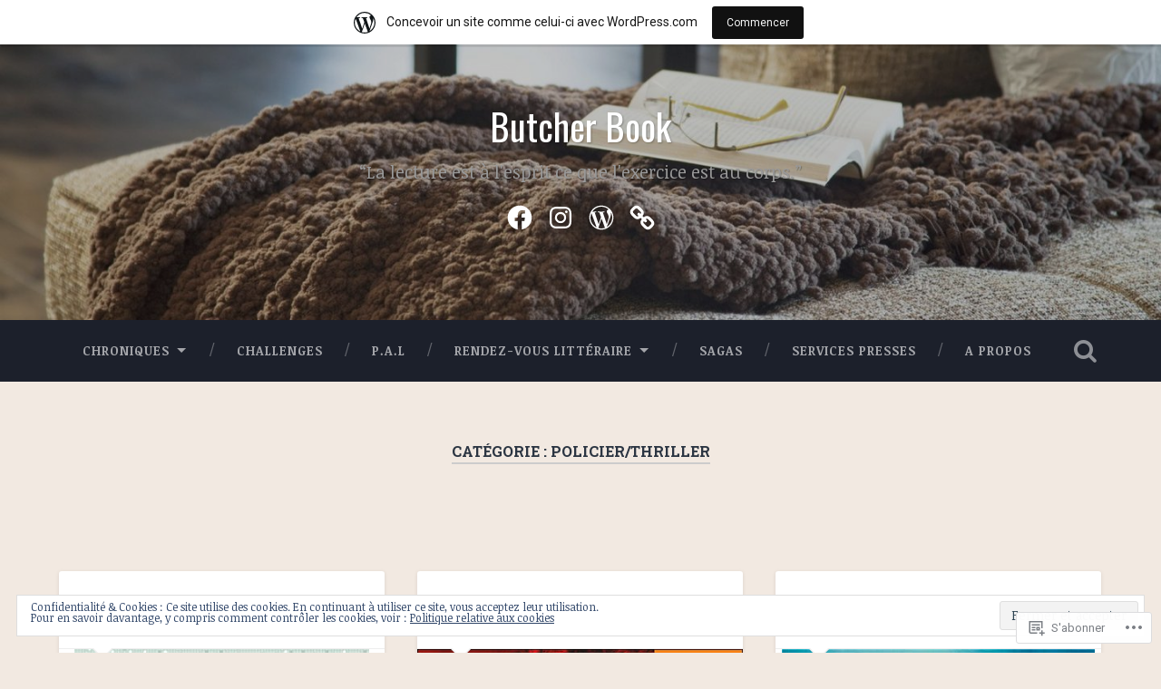

--- FILE ---
content_type: text/html; charset=UTF-8
request_url: https://butcherbook.wordpress.com/category/policier-thriller/
body_size: 67848
content:
<!DOCTYPE html>
<html lang="fr-FR">
<head>
	<meta charset="UTF-8">
	<meta name="viewport" content="width=device-width, initial-scale=1.0" >
	<link rel="profile" href="http://gmpg.org/xfn/11" />
	<title>Policier/Thriller &#8211; Butcher Book</title>
<script type="text/javascript">
  WebFontConfig = {"google":{"families":["Oswald:r:latin,latin-ext","Noticia+Text:r,i,b,bi:latin,latin-ext"]},"api_url":"https:\/\/fonts-api.wp.com\/css"};
  (function() {
    var wf = document.createElement('script');
    wf.src = '/wp-content/plugins/custom-fonts/js/webfont.js';
    wf.type = 'text/javascript';
    wf.async = 'true';
    var s = document.getElementsByTagName('script')[0];
    s.parentNode.insertBefore(wf, s);
	})();
</script><style id="jetpack-custom-fonts-css">.wf-active body{font-family:"Noticia Text",serif}.wf-active .main-navigation{font-family:"Noticia Text",serif}.wf-active .post-content cite{font-family:"Noticia Text",serif}.wf-active code, .wf-active kbd, .wf-active pre{font-family:"Noticia Text",serif}.wf-active .gallery-caption{font-family:"Noticia Text",serif}.wf-active .post-content fieldset legend, .wf-active .widget-content fieldset legend{font-family:"Noticia Text",serif}.wf-active .post-content label{font-family:"Noticia Text",serif}.wf-active .post-content input, .wf-active .post-content textarea, .wf-active .widget-content input, .wf-active .widget-content textarea{font-family:"Noticia Text",serif}.wf-active .post-content input[type="button"], .wf-active .post-content input[type="reset"], .wf-active .post-content input[type="submit"], .wf-active .widget-content input[type="button"], .wf-active .widget-content input[type="reset"], .wf-active .widget-content input[type="submit"]{font-family:"Noticia Text",serif}.wf-active .posts .format-link .post-content p{font-family:"Noticia Text",serif}.wf-active .posts .format-quote .post-content blockquote{font-family:"Noticia Text",serif}.wf-active .posts .format-quote .post-content cite{font-family:"Noticia Text",serif}.wf-active .posts .format-status .post-content p{font-family:"Noticia Text",serif}.wf-active .posts .format-status .post-content a.more-link{font-family:"Noticia Text",serif}.wf-active .single .format-status .post-content{font-family:"Noticia Text",serif}.wf-active .comments-title-container, .wf-active #content #menu_widget caption, .wf-active #infinite-footer .container{font-family:"Noticia Text",serif}.wf-active .comment-author .fn{font-family:"Noticia Text",serif}.wf-active .comment-form input[type="email"], .wf-active .comment-form input[type="text"], .wf-active .comment-form input[type="url"], .wf-active .comment-form textarea, .wf-active div#respond textarea{font-family:"Noticia Text",serif}.wf-active .form-submit #submit{font-family:"Noticia Text",serif}.wf-active .footer .search-field, .wf-active .wrapper .search-field{font-family:"Noticia Text",serif}.wf-active #wp-calendar caption{font-family:"Noticia Text",serif}.wf-active #content #menu_widget .updated-at{font-family:"Noticia Text",serif}.wf-active .credits p{font-family:"Noticia Text",serif}@media (max-width: 1440px){.wf-active .main-navigation li > a, .wf-active .main-navigation li > a{font-family:"Noticia Text",serif}}.wf-active .site-title{font-family:"Oswald",sans-serif;font-style:normal;font-weight:400}.wf-active .header-search-block .search-field{font-family:"Oswald",sans-serif;font-weight:400;font-style:normal}.wf-active .post-header .post-title{font-family:"Oswald",sans-serif;font-weight:400;font-style:normal}.wf-active .post-header .post-title em{font-weight:400;font-style:normal}.wf-active .post-content h1, .wf-active .post-content h2, .wf-active .post-content h3, .wf-active .post-content h4, .wf-active .post-content h5, .wf-active .post-content h6{font-family:"Oswald",sans-serif;font-weight:400;font-style:normal}.wf-active .post-content h1 em, .wf-active .post-content h2 em, .wf-active .post-content h3 em{font-weight:400;font-style:normal}.wf-active .post-content h1{font-style:normal;font-weight:400}.wf-active .post-content h2{font-style:normal;font-weight:400}.wf-active .post-content h3{font-style:normal;font-weight:400}.wf-active .post-content h4{font-weight:400;font-style:normal}.wf-active .post-content h5{font-weight:400;font-style:normal}.wf-active .post-content h6{font-weight:400;font-style:normal}.wf-active .post-content blockquote{font-weight:400;font-weight:400;font-style:normal}.wf-active .posts .post-content h1{font-style:normal;font-weight:400}.wf-active .posts .post-content h2{font-style:normal;font-weight:400}.wf-active .posts .post-content h3{font-style:normal;font-weight:400}.wf-active .posts .post-content h4{font-style:normal;font-weight:400}.wf-active .posts .post-content h5{font-style:normal;font-weight:400}.wf-active .posts .post-content h6{font-style:normal;font-weight:400}.wf-active .posts .format-link .link-header h2 a{font-weight:400;font-style:normal}.wf-active .posts .format-quote .post-content blockquote > *{font-style:normal;font-weight:400}.wf-active .single .post-title{font-style:normal;font-weight:400}.wf-active .single .format-quote .post-content blockquote > *{font-style:normal;font-weight:400}.wf-active .entry-author .author-title{font-family:"Oswald",sans-serif;font-weight:400;font-style:normal}.wf-active .comments-title{font-weight:400;font-family:"Oswald",sans-serif;font-style:normal}.wf-active .add-comment-title{font-weight:400;font-style:normal}.wf-active .comment-content h1, .wf-active .comment-content h2, .wf-active .comment-content h3, .wf-active .comment-content h4, .wf-active .comment-content h5, .wf-active .comment-content h6{font-family:"Oswald",sans-serif;font-weight:400;font-style:normal}.wf-active .pingbacks-title{font-family:"Oswald",sans-serif;font-style:normal;font-weight:400}.wf-active .comment-reply-title{font-family:"Oswald",sans-serif;font-weight:400;font-style:normal}.wf-active .author-info h4{font-family:"Oswald",sans-serif;font-weight:400;font-style:normal}.wf-active .author-info h5{font-family:"Oswald",sans-serif;font-style:normal;font-weight:400}.wf-active .page-title h5{font-family:"Oswald",sans-serif;font-weight:400;font-style:normal}.wf-active .page-title h3{font-family:"Oswald",sans-serif;font-weight:400;font-style:normal}.wf-active .widget-title{font-family:"Oswald",sans-serif;font-weight:400;font-style:normal}.wf-active .footer .widget-title{font-style:normal;font-weight:400}</style>
<meta name='robots' content='max-image-preview:large' />
<link rel='dns-prefetch' href='//s0.wp.com' />
<link rel='dns-prefetch' href='//fonts-api.wp.com' />
<link rel='dns-prefetch' href='//af.pubmine.com' />
<link rel="alternate" type="application/rss+xml" title="Butcher Book &raquo; Flux" href="https://butcherbook.wordpress.com/feed/" />
<link rel="alternate" type="application/rss+xml" title="Butcher Book &raquo; Flux des commentaires" href="https://butcherbook.wordpress.com/comments/feed/" />
<link rel="alternate" type="application/rss+xml" title="Butcher Book &raquo; Flux de la catégorie Policier/Thriller" href="https://butcherbook.wordpress.com/category/policier-thriller/feed/" />
	<script type="text/javascript">
		/* <![CDATA[ */
		function addLoadEvent(func) {
			var oldonload = window.onload;
			if (typeof window.onload != 'function') {
				window.onload = func;
			} else {
				window.onload = function () {
					oldonload();
					func();
				}
			}
		}
		/* ]]> */
	</script>
	<link crossorigin='anonymous' rel='stylesheet' id='all-css-0-1' href='/_static/??-eJxlje8KwjAMxF/IGodS8YP4LF0XS9b0D0vK2Nu7gcrEL4HL3f0O5mp8yYpZITVTuQXKAjMNAVUA2+qWSGjYzaCYKjtFAdGF8ehFDrAD9FzCF5HcFFEpB9O7Cdbo7+evvFsfUavz8a0hlbKdofG6TPlJmRSN+Kkwf/Sy8R7p3l1tZy+nmz2PL8nCUdI=&cssminify=yes' type='text/css' media='all' />
<style id='wp-emoji-styles-inline-css'>

	img.wp-smiley, img.emoji {
		display: inline !important;
		border: none !important;
		box-shadow: none !important;
		height: 1em !important;
		width: 1em !important;
		margin: 0 0.07em !important;
		vertical-align: -0.1em !important;
		background: none !important;
		padding: 0 !important;
	}
/*# sourceURL=wp-emoji-styles-inline-css */
</style>
<link crossorigin='anonymous' rel='stylesheet' id='all-css-2-1' href='/wp-content/plugins/gutenberg-core/v22.4.0/build/styles/block-library/style.min.css?m=1768935615i&cssminify=yes' type='text/css' media='all' />
<style id='wp-block-library-inline-css'>
.has-text-align-justify {
	text-align:justify;
}
.has-text-align-justify{text-align:justify;}

/*# sourceURL=wp-block-library-inline-css */
</style><style id='wp-block-image-inline-css'>
.wp-block-image>a,.wp-block-image>figure>a{display:inline-block}.wp-block-image img{box-sizing:border-box;height:auto;max-width:100%;vertical-align:bottom}@media not (prefers-reduced-motion){.wp-block-image img.hide{visibility:hidden}.wp-block-image img.show{animation:show-content-image .4s}}.wp-block-image[style*=border-radius] img,.wp-block-image[style*=border-radius]>a{border-radius:inherit}.wp-block-image.has-custom-border img{box-sizing:border-box}.wp-block-image.aligncenter{text-align:center}.wp-block-image.alignfull>a,.wp-block-image.alignwide>a{width:100%}.wp-block-image.alignfull img,.wp-block-image.alignwide img{height:auto;width:100%}.wp-block-image .aligncenter,.wp-block-image .alignleft,.wp-block-image .alignright,.wp-block-image.aligncenter,.wp-block-image.alignleft,.wp-block-image.alignright{display:table}.wp-block-image .aligncenter>figcaption,.wp-block-image .alignleft>figcaption,.wp-block-image .alignright>figcaption,.wp-block-image.aligncenter>figcaption,.wp-block-image.alignleft>figcaption,.wp-block-image.alignright>figcaption{caption-side:bottom;display:table-caption}.wp-block-image .alignleft{float:left;margin:.5em 1em .5em 0}.wp-block-image .alignright{float:right;margin:.5em 0 .5em 1em}.wp-block-image .aligncenter{margin-left:auto;margin-right:auto}.wp-block-image :where(figcaption){margin-bottom:1em;margin-top:.5em}.wp-block-image.is-style-circle-mask img{border-radius:9999px}@supports ((-webkit-mask-image:none) or (mask-image:none)) or (-webkit-mask-image:none){.wp-block-image.is-style-circle-mask img{border-radius:0;-webkit-mask-image:url('data:image/svg+xml;utf8,<svg viewBox="0 0 100 100" xmlns="http://www.w3.org/2000/svg"><circle cx="50" cy="50" r="50"/></svg>');mask-image:url('data:image/svg+xml;utf8,<svg viewBox="0 0 100 100" xmlns="http://www.w3.org/2000/svg"><circle cx="50" cy="50" r="50"/></svg>');mask-mode:alpha;-webkit-mask-position:center;mask-position:center;-webkit-mask-repeat:no-repeat;mask-repeat:no-repeat;-webkit-mask-size:contain;mask-size:contain}}:root :where(.wp-block-image.is-style-rounded img,.wp-block-image .is-style-rounded img){border-radius:9999px}.wp-block-image figure{margin:0}.wp-lightbox-container{display:flex;flex-direction:column;position:relative}.wp-lightbox-container img{cursor:zoom-in}.wp-lightbox-container img:hover+button{opacity:1}.wp-lightbox-container button{align-items:center;backdrop-filter:blur(16px) saturate(180%);background-color:#5a5a5a40;border:none;border-radius:4px;cursor:zoom-in;display:flex;height:20px;justify-content:center;opacity:0;padding:0;position:absolute;right:16px;text-align:center;top:16px;width:20px;z-index:100}@media not (prefers-reduced-motion){.wp-lightbox-container button{transition:opacity .2s ease}}.wp-lightbox-container button:focus-visible{outline:3px auto #5a5a5a40;outline:3px auto -webkit-focus-ring-color;outline-offset:3px}.wp-lightbox-container button:hover{cursor:pointer;opacity:1}.wp-lightbox-container button:focus{opacity:1}.wp-lightbox-container button:focus,.wp-lightbox-container button:hover,.wp-lightbox-container button:not(:hover):not(:active):not(.has-background){background-color:#5a5a5a40;border:none}.wp-lightbox-overlay{box-sizing:border-box;cursor:zoom-out;height:100vh;left:0;overflow:hidden;position:fixed;top:0;visibility:hidden;width:100%;z-index:100000}.wp-lightbox-overlay .close-button{align-items:center;cursor:pointer;display:flex;justify-content:center;min-height:40px;min-width:40px;padding:0;position:absolute;right:calc(env(safe-area-inset-right) + 16px);top:calc(env(safe-area-inset-top) + 16px);z-index:5000000}.wp-lightbox-overlay .close-button:focus,.wp-lightbox-overlay .close-button:hover,.wp-lightbox-overlay .close-button:not(:hover):not(:active):not(.has-background){background:none;border:none}.wp-lightbox-overlay .lightbox-image-container{height:var(--wp--lightbox-container-height);left:50%;overflow:hidden;position:absolute;top:50%;transform:translate(-50%,-50%);transform-origin:top left;width:var(--wp--lightbox-container-width);z-index:9999999999}.wp-lightbox-overlay .wp-block-image{align-items:center;box-sizing:border-box;display:flex;height:100%;justify-content:center;margin:0;position:relative;transform-origin:0 0;width:100%;z-index:3000000}.wp-lightbox-overlay .wp-block-image img{height:var(--wp--lightbox-image-height);min-height:var(--wp--lightbox-image-height);min-width:var(--wp--lightbox-image-width);width:var(--wp--lightbox-image-width)}.wp-lightbox-overlay .wp-block-image figcaption{display:none}.wp-lightbox-overlay button{background:none;border:none}.wp-lightbox-overlay .scrim{background-color:#fff;height:100%;opacity:.9;position:absolute;width:100%;z-index:2000000}.wp-lightbox-overlay.active{visibility:visible}@media not (prefers-reduced-motion){.wp-lightbox-overlay.active{animation:turn-on-visibility .25s both}.wp-lightbox-overlay.active img{animation:turn-on-visibility .35s both}.wp-lightbox-overlay.show-closing-animation:not(.active){animation:turn-off-visibility .35s both}.wp-lightbox-overlay.show-closing-animation:not(.active) img{animation:turn-off-visibility .25s both}.wp-lightbox-overlay.zoom.active{animation:none;opacity:1;visibility:visible}.wp-lightbox-overlay.zoom.active .lightbox-image-container{animation:lightbox-zoom-in .4s}.wp-lightbox-overlay.zoom.active .lightbox-image-container img{animation:none}.wp-lightbox-overlay.zoom.active .scrim{animation:turn-on-visibility .4s forwards}.wp-lightbox-overlay.zoom.show-closing-animation:not(.active){animation:none}.wp-lightbox-overlay.zoom.show-closing-animation:not(.active) .lightbox-image-container{animation:lightbox-zoom-out .4s}.wp-lightbox-overlay.zoom.show-closing-animation:not(.active) .lightbox-image-container img{animation:none}.wp-lightbox-overlay.zoom.show-closing-animation:not(.active) .scrim{animation:turn-off-visibility .4s forwards}}@keyframes show-content-image{0%{visibility:hidden}99%{visibility:hidden}to{visibility:visible}}@keyframes turn-on-visibility{0%{opacity:0}to{opacity:1}}@keyframes turn-off-visibility{0%{opacity:1;visibility:visible}99%{opacity:0;visibility:visible}to{opacity:0;visibility:hidden}}@keyframes lightbox-zoom-in{0%{transform:translate(calc((-100vw + var(--wp--lightbox-scrollbar-width))/2 + var(--wp--lightbox-initial-left-position)),calc(-50vh + var(--wp--lightbox-initial-top-position))) scale(var(--wp--lightbox-scale))}to{transform:translate(-50%,-50%) scale(1)}}@keyframes lightbox-zoom-out{0%{transform:translate(-50%,-50%) scale(1);visibility:visible}99%{visibility:visible}to{transform:translate(calc((-100vw + var(--wp--lightbox-scrollbar-width))/2 + var(--wp--lightbox-initial-left-position)),calc(-50vh + var(--wp--lightbox-initial-top-position))) scale(var(--wp--lightbox-scale));visibility:hidden}}
/*# sourceURL=https://s0.wp.com/wp-content/plugins/gutenberg-core/v22.4.0/build/styles/block-library/image/style.min.css */
</style>
<style id='wp-block-paragraph-inline-css'>
.is-small-text{font-size:.875em}.is-regular-text{font-size:1em}.is-large-text{font-size:2.25em}.is-larger-text{font-size:3em}.has-drop-cap:not(:focus):first-letter{float:left;font-size:8.4em;font-style:normal;font-weight:100;line-height:.68;margin:.05em .1em 0 0;text-transform:uppercase}body.rtl .has-drop-cap:not(:focus):first-letter{float:none;margin-left:.1em}p.has-drop-cap.has-background{overflow:hidden}:root :where(p.has-background){padding:1.25em 2.375em}:where(p.has-text-color:not(.has-link-color)) a{color:inherit}p.has-text-align-left[style*="writing-mode:vertical-lr"],p.has-text-align-right[style*="writing-mode:vertical-rl"]{rotate:180deg}
/*# sourceURL=https://s0.wp.com/wp-content/plugins/gutenberg-core/v22.4.0/build/styles/block-library/paragraph/style.min.css */
</style>
<style id='global-styles-inline-css'>
:root{--wp--preset--aspect-ratio--square: 1;--wp--preset--aspect-ratio--4-3: 4/3;--wp--preset--aspect-ratio--3-4: 3/4;--wp--preset--aspect-ratio--3-2: 3/2;--wp--preset--aspect-ratio--2-3: 2/3;--wp--preset--aspect-ratio--16-9: 16/9;--wp--preset--aspect-ratio--9-16: 9/16;--wp--preset--color--black: #000000;--wp--preset--color--cyan-bluish-gray: #abb8c3;--wp--preset--color--white: #ffffff;--wp--preset--color--pale-pink: #f78da7;--wp--preset--color--vivid-red: #cf2e2e;--wp--preset--color--luminous-vivid-orange: #ff6900;--wp--preset--color--luminous-vivid-amber: #fcb900;--wp--preset--color--light-green-cyan: #7bdcb5;--wp--preset--color--vivid-green-cyan: #00d084;--wp--preset--color--pale-cyan-blue: #8ed1fc;--wp--preset--color--vivid-cyan-blue: #0693e3;--wp--preset--color--vivid-purple: #9b51e0;--wp--preset--gradient--vivid-cyan-blue-to-vivid-purple: linear-gradient(135deg,rgb(6,147,227) 0%,rgb(155,81,224) 100%);--wp--preset--gradient--light-green-cyan-to-vivid-green-cyan: linear-gradient(135deg,rgb(122,220,180) 0%,rgb(0,208,130) 100%);--wp--preset--gradient--luminous-vivid-amber-to-luminous-vivid-orange: linear-gradient(135deg,rgb(252,185,0) 0%,rgb(255,105,0) 100%);--wp--preset--gradient--luminous-vivid-orange-to-vivid-red: linear-gradient(135deg,rgb(255,105,0) 0%,rgb(207,46,46) 100%);--wp--preset--gradient--very-light-gray-to-cyan-bluish-gray: linear-gradient(135deg,rgb(238,238,238) 0%,rgb(169,184,195) 100%);--wp--preset--gradient--cool-to-warm-spectrum: linear-gradient(135deg,rgb(74,234,220) 0%,rgb(151,120,209) 20%,rgb(207,42,186) 40%,rgb(238,44,130) 60%,rgb(251,105,98) 80%,rgb(254,248,76) 100%);--wp--preset--gradient--blush-light-purple: linear-gradient(135deg,rgb(255,206,236) 0%,rgb(152,150,240) 100%);--wp--preset--gradient--blush-bordeaux: linear-gradient(135deg,rgb(254,205,165) 0%,rgb(254,45,45) 50%,rgb(107,0,62) 100%);--wp--preset--gradient--luminous-dusk: linear-gradient(135deg,rgb(255,203,112) 0%,rgb(199,81,192) 50%,rgb(65,88,208) 100%);--wp--preset--gradient--pale-ocean: linear-gradient(135deg,rgb(255,245,203) 0%,rgb(182,227,212) 50%,rgb(51,167,181) 100%);--wp--preset--gradient--electric-grass: linear-gradient(135deg,rgb(202,248,128) 0%,rgb(113,206,126) 100%);--wp--preset--gradient--midnight: linear-gradient(135deg,rgb(2,3,129) 0%,rgb(40,116,252) 100%);--wp--preset--font-size--small: 13px;--wp--preset--font-size--medium: 20px;--wp--preset--font-size--large: 36px;--wp--preset--font-size--x-large: 42px;--wp--preset--font-family--albert-sans: 'Albert Sans', sans-serif;--wp--preset--font-family--alegreya: Alegreya, serif;--wp--preset--font-family--arvo: Arvo, serif;--wp--preset--font-family--bodoni-moda: 'Bodoni Moda', serif;--wp--preset--font-family--bricolage-grotesque: 'Bricolage Grotesque', sans-serif;--wp--preset--font-family--cabin: Cabin, sans-serif;--wp--preset--font-family--chivo: Chivo, sans-serif;--wp--preset--font-family--commissioner: Commissioner, sans-serif;--wp--preset--font-family--cormorant: Cormorant, serif;--wp--preset--font-family--courier-prime: 'Courier Prime', monospace;--wp--preset--font-family--crimson-pro: 'Crimson Pro', serif;--wp--preset--font-family--dm-mono: 'DM Mono', monospace;--wp--preset--font-family--dm-sans: 'DM Sans', sans-serif;--wp--preset--font-family--dm-serif-display: 'DM Serif Display', serif;--wp--preset--font-family--domine: Domine, serif;--wp--preset--font-family--eb-garamond: 'EB Garamond', serif;--wp--preset--font-family--epilogue: Epilogue, sans-serif;--wp--preset--font-family--fahkwang: Fahkwang, sans-serif;--wp--preset--font-family--figtree: Figtree, sans-serif;--wp--preset--font-family--fira-sans: 'Fira Sans', sans-serif;--wp--preset--font-family--fjalla-one: 'Fjalla One', sans-serif;--wp--preset--font-family--fraunces: Fraunces, serif;--wp--preset--font-family--gabarito: Gabarito, system-ui;--wp--preset--font-family--ibm-plex-mono: 'IBM Plex Mono', monospace;--wp--preset--font-family--ibm-plex-sans: 'IBM Plex Sans', sans-serif;--wp--preset--font-family--ibarra-real-nova: 'Ibarra Real Nova', serif;--wp--preset--font-family--instrument-serif: 'Instrument Serif', serif;--wp--preset--font-family--inter: Inter, sans-serif;--wp--preset--font-family--josefin-sans: 'Josefin Sans', sans-serif;--wp--preset--font-family--jost: Jost, sans-serif;--wp--preset--font-family--libre-baskerville: 'Libre Baskerville', serif;--wp--preset--font-family--libre-franklin: 'Libre Franklin', sans-serif;--wp--preset--font-family--literata: Literata, serif;--wp--preset--font-family--lora: Lora, serif;--wp--preset--font-family--merriweather: Merriweather, serif;--wp--preset--font-family--montserrat: Montserrat, sans-serif;--wp--preset--font-family--newsreader: Newsreader, serif;--wp--preset--font-family--noto-sans-mono: 'Noto Sans Mono', sans-serif;--wp--preset--font-family--nunito: Nunito, sans-serif;--wp--preset--font-family--open-sans: 'Open Sans', sans-serif;--wp--preset--font-family--overpass: Overpass, sans-serif;--wp--preset--font-family--pt-serif: 'PT Serif', serif;--wp--preset--font-family--petrona: Petrona, serif;--wp--preset--font-family--piazzolla: Piazzolla, serif;--wp--preset--font-family--playfair-display: 'Playfair Display', serif;--wp--preset--font-family--plus-jakarta-sans: 'Plus Jakarta Sans', sans-serif;--wp--preset--font-family--poppins: Poppins, sans-serif;--wp--preset--font-family--raleway: Raleway, sans-serif;--wp--preset--font-family--roboto: Roboto, sans-serif;--wp--preset--font-family--roboto-slab: 'Roboto Slab', serif;--wp--preset--font-family--rubik: Rubik, sans-serif;--wp--preset--font-family--rufina: Rufina, serif;--wp--preset--font-family--sora: Sora, sans-serif;--wp--preset--font-family--source-sans-3: 'Source Sans 3', sans-serif;--wp--preset--font-family--source-serif-4: 'Source Serif 4', serif;--wp--preset--font-family--space-mono: 'Space Mono', monospace;--wp--preset--font-family--syne: Syne, sans-serif;--wp--preset--font-family--texturina: Texturina, serif;--wp--preset--font-family--urbanist: Urbanist, sans-serif;--wp--preset--font-family--work-sans: 'Work Sans', sans-serif;--wp--preset--spacing--20: 0.44rem;--wp--preset--spacing--30: 0.67rem;--wp--preset--spacing--40: 1rem;--wp--preset--spacing--50: 1.5rem;--wp--preset--spacing--60: 2.25rem;--wp--preset--spacing--70: 3.38rem;--wp--preset--spacing--80: 5.06rem;--wp--preset--shadow--natural: 6px 6px 9px rgba(0, 0, 0, 0.2);--wp--preset--shadow--deep: 12px 12px 50px rgba(0, 0, 0, 0.4);--wp--preset--shadow--sharp: 6px 6px 0px rgba(0, 0, 0, 0.2);--wp--preset--shadow--outlined: 6px 6px 0px -3px rgb(255, 255, 255), 6px 6px rgb(0, 0, 0);--wp--preset--shadow--crisp: 6px 6px 0px rgb(0, 0, 0);}:where(body) { margin: 0; }:where(.is-layout-flex){gap: 0.5em;}:where(.is-layout-grid){gap: 0.5em;}body .is-layout-flex{display: flex;}.is-layout-flex{flex-wrap: wrap;align-items: center;}.is-layout-flex > :is(*, div){margin: 0;}body .is-layout-grid{display: grid;}.is-layout-grid > :is(*, div){margin: 0;}body{padding-top: 0px;padding-right: 0px;padding-bottom: 0px;padding-left: 0px;}:root :where(.wp-element-button, .wp-block-button__link){background-color: #32373c;border-width: 0;color: #fff;font-family: inherit;font-size: inherit;font-style: inherit;font-weight: inherit;letter-spacing: inherit;line-height: inherit;padding-top: calc(0.667em + 2px);padding-right: calc(1.333em + 2px);padding-bottom: calc(0.667em + 2px);padding-left: calc(1.333em + 2px);text-decoration: none;text-transform: inherit;}.has-black-color{color: var(--wp--preset--color--black) !important;}.has-cyan-bluish-gray-color{color: var(--wp--preset--color--cyan-bluish-gray) !important;}.has-white-color{color: var(--wp--preset--color--white) !important;}.has-pale-pink-color{color: var(--wp--preset--color--pale-pink) !important;}.has-vivid-red-color{color: var(--wp--preset--color--vivid-red) !important;}.has-luminous-vivid-orange-color{color: var(--wp--preset--color--luminous-vivid-orange) !important;}.has-luminous-vivid-amber-color{color: var(--wp--preset--color--luminous-vivid-amber) !important;}.has-light-green-cyan-color{color: var(--wp--preset--color--light-green-cyan) !important;}.has-vivid-green-cyan-color{color: var(--wp--preset--color--vivid-green-cyan) !important;}.has-pale-cyan-blue-color{color: var(--wp--preset--color--pale-cyan-blue) !important;}.has-vivid-cyan-blue-color{color: var(--wp--preset--color--vivid-cyan-blue) !important;}.has-vivid-purple-color{color: var(--wp--preset--color--vivid-purple) !important;}.has-black-background-color{background-color: var(--wp--preset--color--black) !important;}.has-cyan-bluish-gray-background-color{background-color: var(--wp--preset--color--cyan-bluish-gray) !important;}.has-white-background-color{background-color: var(--wp--preset--color--white) !important;}.has-pale-pink-background-color{background-color: var(--wp--preset--color--pale-pink) !important;}.has-vivid-red-background-color{background-color: var(--wp--preset--color--vivid-red) !important;}.has-luminous-vivid-orange-background-color{background-color: var(--wp--preset--color--luminous-vivid-orange) !important;}.has-luminous-vivid-amber-background-color{background-color: var(--wp--preset--color--luminous-vivid-amber) !important;}.has-light-green-cyan-background-color{background-color: var(--wp--preset--color--light-green-cyan) !important;}.has-vivid-green-cyan-background-color{background-color: var(--wp--preset--color--vivid-green-cyan) !important;}.has-pale-cyan-blue-background-color{background-color: var(--wp--preset--color--pale-cyan-blue) !important;}.has-vivid-cyan-blue-background-color{background-color: var(--wp--preset--color--vivid-cyan-blue) !important;}.has-vivid-purple-background-color{background-color: var(--wp--preset--color--vivid-purple) !important;}.has-black-border-color{border-color: var(--wp--preset--color--black) !important;}.has-cyan-bluish-gray-border-color{border-color: var(--wp--preset--color--cyan-bluish-gray) !important;}.has-white-border-color{border-color: var(--wp--preset--color--white) !important;}.has-pale-pink-border-color{border-color: var(--wp--preset--color--pale-pink) !important;}.has-vivid-red-border-color{border-color: var(--wp--preset--color--vivid-red) !important;}.has-luminous-vivid-orange-border-color{border-color: var(--wp--preset--color--luminous-vivid-orange) !important;}.has-luminous-vivid-amber-border-color{border-color: var(--wp--preset--color--luminous-vivid-amber) !important;}.has-light-green-cyan-border-color{border-color: var(--wp--preset--color--light-green-cyan) !important;}.has-vivid-green-cyan-border-color{border-color: var(--wp--preset--color--vivid-green-cyan) !important;}.has-pale-cyan-blue-border-color{border-color: var(--wp--preset--color--pale-cyan-blue) !important;}.has-vivid-cyan-blue-border-color{border-color: var(--wp--preset--color--vivid-cyan-blue) !important;}.has-vivid-purple-border-color{border-color: var(--wp--preset--color--vivid-purple) !important;}.has-vivid-cyan-blue-to-vivid-purple-gradient-background{background: var(--wp--preset--gradient--vivid-cyan-blue-to-vivid-purple) !important;}.has-light-green-cyan-to-vivid-green-cyan-gradient-background{background: var(--wp--preset--gradient--light-green-cyan-to-vivid-green-cyan) !important;}.has-luminous-vivid-amber-to-luminous-vivid-orange-gradient-background{background: var(--wp--preset--gradient--luminous-vivid-amber-to-luminous-vivid-orange) !important;}.has-luminous-vivid-orange-to-vivid-red-gradient-background{background: var(--wp--preset--gradient--luminous-vivid-orange-to-vivid-red) !important;}.has-very-light-gray-to-cyan-bluish-gray-gradient-background{background: var(--wp--preset--gradient--very-light-gray-to-cyan-bluish-gray) !important;}.has-cool-to-warm-spectrum-gradient-background{background: var(--wp--preset--gradient--cool-to-warm-spectrum) !important;}.has-blush-light-purple-gradient-background{background: var(--wp--preset--gradient--blush-light-purple) !important;}.has-blush-bordeaux-gradient-background{background: var(--wp--preset--gradient--blush-bordeaux) !important;}.has-luminous-dusk-gradient-background{background: var(--wp--preset--gradient--luminous-dusk) !important;}.has-pale-ocean-gradient-background{background: var(--wp--preset--gradient--pale-ocean) !important;}.has-electric-grass-gradient-background{background: var(--wp--preset--gradient--electric-grass) !important;}.has-midnight-gradient-background{background: var(--wp--preset--gradient--midnight) !important;}.has-small-font-size{font-size: var(--wp--preset--font-size--small) !important;}.has-medium-font-size{font-size: var(--wp--preset--font-size--medium) !important;}.has-large-font-size{font-size: var(--wp--preset--font-size--large) !important;}.has-x-large-font-size{font-size: var(--wp--preset--font-size--x-large) !important;}.has-albert-sans-font-family{font-family: var(--wp--preset--font-family--albert-sans) !important;}.has-alegreya-font-family{font-family: var(--wp--preset--font-family--alegreya) !important;}.has-arvo-font-family{font-family: var(--wp--preset--font-family--arvo) !important;}.has-bodoni-moda-font-family{font-family: var(--wp--preset--font-family--bodoni-moda) !important;}.has-bricolage-grotesque-font-family{font-family: var(--wp--preset--font-family--bricolage-grotesque) !important;}.has-cabin-font-family{font-family: var(--wp--preset--font-family--cabin) !important;}.has-chivo-font-family{font-family: var(--wp--preset--font-family--chivo) !important;}.has-commissioner-font-family{font-family: var(--wp--preset--font-family--commissioner) !important;}.has-cormorant-font-family{font-family: var(--wp--preset--font-family--cormorant) !important;}.has-courier-prime-font-family{font-family: var(--wp--preset--font-family--courier-prime) !important;}.has-crimson-pro-font-family{font-family: var(--wp--preset--font-family--crimson-pro) !important;}.has-dm-mono-font-family{font-family: var(--wp--preset--font-family--dm-mono) !important;}.has-dm-sans-font-family{font-family: var(--wp--preset--font-family--dm-sans) !important;}.has-dm-serif-display-font-family{font-family: var(--wp--preset--font-family--dm-serif-display) !important;}.has-domine-font-family{font-family: var(--wp--preset--font-family--domine) !important;}.has-eb-garamond-font-family{font-family: var(--wp--preset--font-family--eb-garamond) !important;}.has-epilogue-font-family{font-family: var(--wp--preset--font-family--epilogue) !important;}.has-fahkwang-font-family{font-family: var(--wp--preset--font-family--fahkwang) !important;}.has-figtree-font-family{font-family: var(--wp--preset--font-family--figtree) !important;}.has-fira-sans-font-family{font-family: var(--wp--preset--font-family--fira-sans) !important;}.has-fjalla-one-font-family{font-family: var(--wp--preset--font-family--fjalla-one) !important;}.has-fraunces-font-family{font-family: var(--wp--preset--font-family--fraunces) !important;}.has-gabarito-font-family{font-family: var(--wp--preset--font-family--gabarito) !important;}.has-ibm-plex-mono-font-family{font-family: var(--wp--preset--font-family--ibm-plex-mono) !important;}.has-ibm-plex-sans-font-family{font-family: var(--wp--preset--font-family--ibm-plex-sans) !important;}.has-ibarra-real-nova-font-family{font-family: var(--wp--preset--font-family--ibarra-real-nova) !important;}.has-instrument-serif-font-family{font-family: var(--wp--preset--font-family--instrument-serif) !important;}.has-inter-font-family{font-family: var(--wp--preset--font-family--inter) !important;}.has-josefin-sans-font-family{font-family: var(--wp--preset--font-family--josefin-sans) !important;}.has-jost-font-family{font-family: var(--wp--preset--font-family--jost) !important;}.has-libre-baskerville-font-family{font-family: var(--wp--preset--font-family--libre-baskerville) !important;}.has-libre-franklin-font-family{font-family: var(--wp--preset--font-family--libre-franklin) !important;}.has-literata-font-family{font-family: var(--wp--preset--font-family--literata) !important;}.has-lora-font-family{font-family: var(--wp--preset--font-family--lora) !important;}.has-merriweather-font-family{font-family: var(--wp--preset--font-family--merriweather) !important;}.has-montserrat-font-family{font-family: var(--wp--preset--font-family--montserrat) !important;}.has-newsreader-font-family{font-family: var(--wp--preset--font-family--newsreader) !important;}.has-noto-sans-mono-font-family{font-family: var(--wp--preset--font-family--noto-sans-mono) !important;}.has-nunito-font-family{font-family: var(--wp--preset--font-family--nunito) !important;}.has-open-sans-font-family{font-family: var(--wp--preset--font-family--open-sans) !important;}.has-overpass-font-family{font-family: var(--wp--preset--font-family--overpass) !important;}.has-pt-serif-font-family{font-family: var(--wp--preset--font-family--pt-serif) !important;}.has-petrona-font-family{font-family: var(--wp--preset--font-family--petrona) !important;}.has-piazzolla-font-family{font-family: var(--wp--preset--font-family--piazzolla) !important;}.has-playfair-display-font-family{font-family: var(--wp--preset--font-family--playfair-display) !important;}.has-plus-jakarta-sans-font-family{font-family: var(--wp--preset--font-family--plus-jakarta-sans) !important;}.has-poppins-font-family{font-family: var(--wp--preset--font-family--poppins) !important;}.has-raleway-font-family{font-family: var(--wp--preset--font-family--raleway) !important;}.has-roboto-font-family{font-family: var(--wp--preset--font-family--roboto) !important;}.has-roboto-slab-font-family{font-family: var(--wp--preset--font-family--roboto-slab) !important;}.has-rubik-font-family{font-family: var(--wp--preset--font-family--rubik) !important;}.has-rufina-font-family{font-family: var(--wp--preset--font-family--rufina) !important;}.has-sora-font-family{font-family: var(--wp--preset--font-family--sora) !important;}.has-source-sans-3-font-family{font-family: var(--wp--preset--font-family--source-sans-3) !important;}.has-source-serif-4-font-family{font-family: var(--wp--preset--font-family--source-serif-4) !important;}.has-space-mono-font-family{font-family: var(--wp--preset--font-family--space-mono) !important;}.has-syne-font-family{font-family: var(--wp--preset--font-family--syne) !important;}.has-texturina-font-family{font-family: var(--wp--preset--font-family--texturina) !important;}.has-urbanist-font-family{font-family: var(--wp--preset--font-family--urbanist) !important;}.has-work-sans-font-family{font-family: var(--wp--preset--font-family--work-sans) !important;}
/*# sourceURL=global-styles-inline-css */
</style>

<style id='classic-theme-styles-inline-css'>
.wp-block-button__link{background-color:#32373c;border-radius:9999px;box-shadow:none;color:#fff;font-size:1.125em;padding:calc(.667em + 2px) calc(1.333em + 2px);text-decoration:none}.wp-block-file__button{background:#32373c;color:#fff}.wp-block-accordion-heading{margin:0}.wp-block-accordion-heading__toggle{background-color:inherit!important;color:inherit!important}.wp-block-accordion-heading__toggle:not(:focus-visible){outline:none}.wp-block-accordion-heading__toggle:focus,.wp-block-accordion-heading__toggle:hover{background-color:inherit!important;border:none;box-shadow:none;color:inherit;padding:var(--wp--preset--spacing--20,1em) 0;text-decoration:none}.wp-block-accordion-heading__toggle:focus-visible{outline:auto;outline-offset:0}
/*# sourceURL=/wp-content/plugins/gutenberg-core/v22.4.0/build/styles/block-library/classic.min.css */
</style>
<link crossorigin='anonymous' rel='stylesheet' id='all-css-4-1' href='/_static/??-eJx9j+EKwjAMhF/INKsMtz/is6xdmHXtVpp007e3Ik5B2J8QjvvuOFwj2HkSmgSjz4ObGO1s/GxHxqPSrdLALkRPkGhRNfaOZXMAy8OTsswH/AkKGb5ZiYoeYicvR6DedeQpFNsetrp+ICk4f34Quu8jsdSAMTERM5QbXA4g19LFf9xbxpgNmo5HSovzZeIRt0GXcNbNqW4qXdXt7QlBDmyl&cssminify=yes' type='text/css' media='all' />
<link rel='stylesheet' id='baskerville-2-fonts-css' href='https://fonts-api.wp.com/css?family=Roboto+Slab%3A400%2C700%7CRoboto%3A400%2C400italic%2C700%2C700italic%2C300%7CPacifico%3A400&#038;subset=latin%2Clatin-ext' media='all' />
<link crossorigin='anonymous' rel='stylesheet' id='all-css-6-1' href='/_static/??-eJyNjlFuAjEMRC9U1wIhoB9Vj4K8xiwBJ47ihBW3J13RaqVKqH8z9jx7cMrAlqqkivUsURxzG3Agv0q5BVWBNZ56gCZxizJreJp3dn/D/1wIidHrvesps8U/YGyQtY0hOV6kZuIr9NGcfS4wmqWf5eEm6WgFqVWLVGvgX4yV3APDXAXOolkKeunvjQMpREltqV9VKTKojV2O2FML+woaxUCNqYbed2ngpBTKN/oVP1e7zXa//tivtpcHW+yRPg==&cssminify=yes' type='text/css' media='all' />
<link crossorigin='anonymous' rel='stylesheet' id='print-css-7-1' href='/wp-content/mu-plugins/global-print/global-print.css?m=1465851035i&cssminify=yes' type='text/css' media='print' />
<style id='jetpack-global-styles-frontend-style-inline-css'>
:root { --font-headings: unset; --font-base: unset; --font-headings-default: -apple-system,BlinkMacSystemFont,"Segoe UI",Roboto,Oxygen-Sans,Ubuntu,Cantarell,"Helvetica Neue",sans-serif; --font-base-default: -apple-system,BlinkMacSystemFont,"Segoe UI",Roboto,Oxygen-Sans,Ubuntu,Cantarell,"Helvetica Neue",sans-serif;}
/*# sourceURL=jetpack-global-styles-frontend-style-inline-css */
</style>
<link crossorigin='anonymous' rel='stylesheet' id='all-css-10-1' href='/_static/??/wp-content/themes/h4/global.css,/wp-content/mu-plugins/widgets/css/widget-grid-and-list.css?m=1459448823j&cssminify=yes' type='text/css' media='all' />
<script type="text/javascript" id="wpcom-actionbar-placeholder-js-extra">
/* <![CDATA[ */
var actionbardata = {"siteID":"136586890","postID":"0","siteURL":"https://butcherbook.wordpress.com","xhrURL":"https://butcherbook.wordpress.com/wp-admin/admin-ajax.php","nonce":"517de47012","isLoggedIn":"","statusMessage":"","subsEmailDefault":"instantly","proxyScriptUrl":"https://s0.wp.com/wp-content/js/wpcom-proxy-request.js?m=1513050504i&amp;ver=20211021","i18n":{"followedText":"Les nouvelles publications de ce site appara\u00eetront d\u00e9sormais dans votre \u003Ca href=\"https://wordpress.com/reader\"\u003ELecteur\u003C/a\u003E","foldBar":"R\u00e9duire cette barre","unfoldBar":"Agrandir cette barre","shortLinkCopied":"Lien court copi\u00e9 dans le presse-papier"}};
//# sourceURL=wpcom-actionbar-placeholder-js-extra
/* ]]> */
</script>
<script type="text/javascript" id="jetpack-mu-wpcom-settings-js-before">
/* <![CDATA[ */
var JETPACK_MU_WPCOM_SETTINGS = {"assetsUrl":"https://s0.wp.com/wp-content/mu-plugins/jetpack-mu-wpcom-plugin/moon/jetpack_vendor/automattic/jetpack-mu-wpcom/src/build/"};
//# sourceURL=jetpack-mu-wpcom-settings-js-before
/* ]]> */
</script>
<script crossorigin='anonymous' type='text/javascript'  src='/_static/??-eJyFjcsOwiAQRX/I6dSa+lgYvwWBEAgMOAPW/n3bqIk7V2dxT87FqYDOVC1VDIIcKxTOr7kLssN186RjM1a2MTya5fmDLnn6K0HyjlW1v/L37R6zgxKb8yQ4ZTbKCOioRN4hnQo+hw1AmcCZwmvilq7709CPh/54voQFmNpFWg=='></script>
<script type="text/javascript" id="rlt-proxy-js-after">
/* <![CDATA[ */
	rltInitialize( {"token":null,"iframeOrigins":["https:\/\/widgets.wp.com"]} );
//# sourceURL=rlt-proxy-js-after
/* ]]> */
</script>
<link rel="EditURI" type="application/rsd+xml" title="RSD" href="https://butcherbook.wordpress.com/xmlrpc.php?rsd" />
<meta name="generator" content="WordPress.com" />

<!-- Jetpack Open Graph Tags -->
<meta property="og:type" content="website" />
<meta property="og:title" content="Policier/Thriller &#8211; Butcher Book" />
<meta property="og:url" content="https://butcherbook.wordpress.com/category/policier-thriller/" />
<meta property="og:site_name" content="Butcher Book" />
<meta property="og:image" content="https://s0.wp.com/i/blank.jpg?m=1383295312i" />
<meta property="og:image:width" content="200" />
<meta property="og:image:height" content="200" />
<meta property="og:image:alt" content="" />
<meta property="og:locale" content="fr_FR" />
<meta property="fb:app_id" content="249643311490" />

<!-- End Jetpack Open Graph Tags -->
<link rel="shortcut icon" type="image/x-icon" href="https://s0.wp.com/i/favicon.ico?m=1713425267i" sizes="16x16 24x24 32x32 48x48" />
<link rel="icon" type="image/x-icon" href="https://s0.wp.com/i/favicon.ico?m=1713425267i" sizes="16x16 24x24 32x32 48x48" />
<link rel="apple-touch-icon" href="https://s0.wp.com/i/webclip.png?m=1713868326i" />
<link rel="search" type="application/opensearchdescription+xml" href="https://butcherbook.wordpress.com/osd.xml" title="Butcher Book" />
<link rel="search" type="application/opensearchdescription+xml" href="https://s1.wp.com/opensearch.xml" title="WordPress.com" />
<meta name="theme-color" content="#f2e9e1" />
<meta name="description" content="Articles traitant de Policier/Thriller écrits par Butcherbook et KanarchiK" />
<style type="text/css" id="custom-background-css">
body.custom-background { background-color: #f2e9e1; }
</style>
	<script type="text/javascript">
/* <![CDATA[ */
var wa_client = {}; wa_client.cmd = []; wa_client.config = { 'blog_id': 136586890, 'blog_language': 'fr', 'is_wordads': false, 'hosting_type': 0, 'afp_account_id': null, 'afp_host_id': 5038568878849053, 'theme': 'pub/baskerville-2', '_': { 'title': 'Publicité', 'privacy_settings': 'Réglages de confidentialité' }, 'formats': [ 'belowpost', 'bottom_sticky', 'sidebar_sticky_right', 'gutenberg_rectangle', 'gutenberg_leaderboard', 'gutenberg_mobile_leaderboard', 'gutenberg_skyscraper' ] };
/* ]]> */
</script>
		<script type="text/javascript">

			window.doNotSellCallback = function() {

				var linkElements = [
					'a[href="https://wordpress.com/?ref=footer_blog"]',
					'a[href="https://wordpress.com/?ref=footer_website"]',
					'a[href="https://wordpress.com/?ref=vertical_footer"]',
					'a[href^="https://wordpress.com/?ref=footer_segment_"]',
				].join(',');

				var dnsLink = document.createElement( 'a' );
				dnsLink.href = 'https://wordpress.com/fr/advertising-program-optout/';
				dnsLink.classList.add( 'do-not-sell-link' );
				dnsLink.rel = 'nofollow';
				dnsLink.style.marginLeft = '0.5em';
				dnsLink.textContent = 'Ne pas vendre ni partager mes informations personnelles';

				var creditLinks = document.querySelectorAll( linkElements );

				if ( 0 === creditLinks.length ) {
					return false;
				}

				Array.prototype.forEach.call( creditLinks, function( el ) {
					el.insertAdjacentElement( 'afterend', dnsLink );
				});

				return true;
			};

		</script>
		<style type="text/css" id="custom-colors-css">
	.header-search-block .search-field::-webkit-input-placeholder {
		color: rgba(255,255,255,0.7);
	}

	.header-search-block .search-field:-moz-placeholder {
		color: rgba(255,255,255,0.7);
	}

	.header-search-block .search-field::-moz-placeholder {
		color: rgba(255,255,255,0.7);
	}

	.header-search-block .search-field:-ms-input-placeholder {
		color: rgba(255,255,255,0.7);
	}

	.main-navigation li > a,
	.main-navigation ul ul a,
	.main-navigation ul ul ul a,
	.main-navigation ul ul ul ul a,
	.main-navigation ul ul ul ul ul a {
		color: rgba(255,255,255,0.6);
	}

	.main-navigation li:before {
		color: rgba(255,255,255,0.3);
	}

	.main-navigation .has-children > a:after,
	.main-navigation .menu-item-has-children > a:after,
	.main-navigation .page_item_has_children > a:after {
		border-top-color: rgba(255,255,255,0.6);
	}

	.single .post-meta-container:before,
	.author-links a {
		background-color: rgba(255,255,255,0.2);
	}

	.posts .format-status .post-content p {
		text-shadow: rgba(0,0,0,0.3);
	}

	.nav-next a:hover,
	.nav-previous a:hover,
	.nav-next a:focus,
	.nav-previous a:focus,
	.post-edit-link:hover,
	.post-edit-link:focus,
	.single .post-meta p a:hover,
	.single .post-meta p a:focus {
		opacity: 0.6;
	}

	.footer .tagcloud a,
	.footer .widget_tag_cloud a,
	.footer .wp_widget_tag_cloud a {
		background-color: rgba(255,255,255,0.1);
	}

	.footer #wp-calendar thead th {
		border-color: rgba(255,255,255,0.2);
	}

	.rtl #infinite-handle span {
		border: 0;
	}

	#infinite-handle span button {
		background-color: transparent;
	}

	@media (max-width: 700px) {
		.single .post-meta {
			background-color: rgba(255,255,255,0.2);
		}
	}

.posts-navigation a,
		.post .mejs-container.mejs-audio .mejs-controls .mejs-playpause-button button:before,
		.page .mejs-container.mejs-audio .mejs-controls .mejs-playpause-button button:before,
		.post .mejs-container.mejs-audio .mejs-controls .mejs-volume-button button:before,
		.page .mejs-container.mejs-audio .mejs-controls .mejs-volume-button button:before,
		.post .mejs-container.mejs-audio .mejs-controls .mejs-mute button:before,
		.page .mejs-container.mejs-audio .mejs-controls .mejs-mute button:before,
		.post .mejs-container.mejs-audio .mejs-controls .mejs-unmute button:before,
		.page .mejs-container.mejs-audio .mejs-controls .mejs-unmute button:before,
		.nav-next a:hover,
		.nav-previous a:hover,
		.nav-next a:focus,
		.nav-previous a:focus,
		.post-edit-link:hover,
		.post-edit-link:focus,
		.single .post-meta p a:hover,
		.single .post-meta p a:focus,
		.author-title,
		.author-bio,
		.author-info .author-links a { color: #FFFFFF;}
.single .post-meta p,
		.single .post-meta p a,
		.single .post-meta time,
		.single .post-meta > a,
		.post-navigation a,
		.entry-author .author-bio,
		.author-link:before,
		.entry-author .author-title,
		.post .sticky-post i.fa,
		.page-title { color: #FFFFFF;}
.footer .widget-content,
		.footer #wp-calendar,
		.footer #wp-calendar thead,
		.footer #wp-calendar tfoot a { color: #ffffff;}
.footer .widget-content,
		.footer #wp-calendar,
		.footer #wp-calendar thead,
		.footer #wp-calendar tfoot a { color: rgba( 255, 255, 255, 0.6 );}
.author-link:hover:before,
		.author-link:focus:before,
		.author-info .author-links a:hover,
		.author-info .author-links a:focus,
		.comment.bypostauthor:after,
		.tagcloud a:hover,
		.tagcloud a:focus,
		.widget_tag_cloud a:hover,
		.widget_tag_cloud a:focus,
		.wp_widget_tag_cloud a:hover,
		.wp_widget_tag_cloud a:focus,
		.footer .tagcloud a:hover,
		.footer .tagcloud a:focus,
		.footer .widget_tag_cloud a:hover,
		.footer .widget_tag_cloud a:focus,
		.footer .wp_widget_tag_cloud a:hover,
		.footer .wp_widget_tag_cloud a:focus,
		.comment-edit-link:hover:before,
		.comment-edit-link:focus:before,
		.comment-reply-link:hover:before,
		.comment-reply-link:focus:before { color: #3A3A3A;}
.footer .tagcloud a,
		.footer .widget_tag_cloud a,
		.footer .wp_widget_tag_cloud a { color: #FFFFFF;}
.double-bounce1,
		.double-bounce2 { background-color: #636363;}
body,
		.infinite-container { background-color: #f2e9e1;}
.posts .post-meta { background-color: #f2e9e1;}
.posts .post-meta { background-color: rgba( 242, 233, 225, 0.1 );}
.comment-inner { background-color: #f2e9e1;}
.comment-inner { background-color: rgba( 242, 233, 225, 0.2 );}
.comment-edit-link,
	 		.comment-reply-link,
		.comment-form input[type="text"]:focus,
		.comment-form input[type="email"]:focus,
		.comment-form input[type="url"]:focus,
		.comment-form textarea:focus,
		div#respond textarea:focus,
		.form-submit #submit,
		.posts-navigation a,
		#infinite-handle span,
		.wrapper .search-field:focus,
		.author-info .author-links a { background-color: #2b3542;}
.posts-navigation a:hover,
		.posts-navigation a:focus,
		#infinite-handle span:hover,
		#infinite-handle span:focus { background-color: #161B21;}
.bg-dark,
		.bg-graphite { background-color: #1C202B;}
.main-navigation ul ul li { background-color: #242C37;}
.main-navigation ul li > ul:before { border-bottom-color: #242C37;}
.main-navigation ul ul ul li { background-color: #2B3542;}
.main-navigation ul ul ul ul li,
		.main-navigation ul ul ul ul ul li { background-color: #2B3542;}
.footer .widget_search .search-field { background-color: #101118;}
.footer .search-field:focus { background-color: #2B3542;}
.footer .widget { border-top-color: #020203;}
.tagcloud a,
	.widget_tag_cloud a,
	.wp_widget_tag_cloud a { background-color: #2B3542;}
.single .post-meta-container { background-color: #2B3542;}
.posts .format-aside .post-content,
		.posts .format-link .post-content,
		.posts .format-quote .post-content,
		.posts .format-status .post-content,
		.post .mejs-container.mejs-audio,
		.page .mejs-container.mejs-audio { background-color: #2B3542;}
.post-content input[type="submit"],
		.post-content input[type="reset"],
		.post-content input[type="button"],
		.widget-content input[type="submit"],
		.widget-content input[type="reset"],
		.widget-content input[type="button"],
		.post-content pre { background-color: #2B3542;}
.post-header .post-title,
		.post-header .post-title a,
		.single .format-quote .post-content blockquote > *,
		.comments-title,
		.comment-author .fn,
		.comment-author .fn a,
		.pingbacks-title,
		.comment-reply-title { color: #2B3542;}
.page-title { color: #2B3542;}
.post .mejs-audio .mejs-controls .mejs-time-rail .mejs-time-total,
		.page .mejs-audio .mejs-controls .mejs-time-rail .mejs-time-total,
		.post .sticky-post { background-color: #161B21;}
.post .sticky-post:after { border-left-color: #161B21;}
.post .sticky-post:after { border-right-color: #161B21;}
.post .mejs-audio .mejs-controls .mejs-horizontal-volume-slider .mejs-horizontal-volume-total,
		.page .mejs-audio .mejs-controls .mejs-horizontal-volume-slider .mejs-horizontal-volume-total,
		.post .mejs-audio .mejs-controls .mejs-time-rail .mejs-time-loaded,
		.page .mejs-audio .mejs-controls .mejs-time-rail .mejs-time-loaded { background-color: #020203;}
.post-content fieldset legend,
		.widget-content fieldset legend,
		.comment.bypostauthor:after,
		.comment-edit-link:hover,
		.comment-edit-link:focus,
		.comment-reply-link:hover,
		.comment-reply-link:focus,
		.pingbacklist .pingback a:hover,
		.pingbacklist .pingback a:focus,
		.form-submit #submit:hover,
		.form-submit #submit:focus,
		.author-link:hover:before,
		.author-link:focus:before,
		.author-info .author-links a:hover,
		.author-info .author-links a:focus,
		.tagcloud a:hover,
		.tagcloud a:focus,
		.widget_tag_cloud a:hover,
		.widget_tag_cloud a:focus,
		.wp_widget_tag_cloud a:hover,
		.wp_widget_tag_cloud a:focus,
		.footer .tagcloud a:hover,
		.footer .tagcloud a:focus,
		.footer .widget_tag_cloud a:hover,
		.footer .widget_tag_cloud a:focus,
		.footer .wp_widget_tag_cloud a:hover,
		.footer .wp_widget_tag_cloud a:focus,
		.post-content input[type="submit"]:hover,
		.post-content input[type="submit"]:focus,
		.post-content input[type="reset"]:hover,
		.post-content input[type="reset"]:focus,
		.post-content input[type="button"]:hover,
		.post-content input[type="button"]:focus,
		.widget-content input[type="submit"]:hover,
		.widget-content input[type="submit"]:focus,
		.widget-content input[type="reset"]:hover,
		.widget-content input[type="reset"]:focus,
		.widget-content input[type="button"]:hover,
		.widget-content input[type="button"]:focus { background-color: #13c4a5;}
.post .mejs-audio .mejs-controls .mejs-horizontal-volume-slider .mejs-horizontal-volume-current,
		.page .mejs-audio .mejs-controls .mejs-horizontal-volume-slider .mejs-horizontal-volume-current,
		.post .mejs-audio .mejs-controls .mejs-time-rail .mejs-time-current,
		.page .mejs-audio .mejs-controls .mejs-time-rail .mejs-time-current { background-color: #13C4A5;}
.entry-author:after { border-left-color: #13C4A5;}
.entry-author:after { border-right-color: #13C4A5;}
.entry-author:before { background-color: #13C4A5;}
body a,
		body a:hover,
		body a:focus,
		.post-header .post-title a:hover,
		.post-header .post-title a:focus,
		.posts .post-meta a:hover,
		.posts .post-meta a:focus,
		.comment-author .fn a:hover,
		.comment-author .fn a:focus,
		.author-info h4 a:hover,
		.author-info h4 a:focus,
		#content #menu_widget a,
		#wp-calendar a,
		.widget-content ul li:before,
		.error404 .widget_recent_entries li:before,
		.widget_flickr #flickr_badge_uber_wrapper a:hover,
		.widget_flickr #flickr_badge_uber_wrapper a:link,
		.widget_flickr #flickr_badge_uber_wrapper a:active,
		.widget_flickr #flickr_badge_uber_wrapper a:visited,
		#infinite-footer .blog-info a:hover { color: #067D68;}
.posts .format-link .link-header h2 a, .author-link, .author-link:hover { color: #13C4A5;}
.site-title a:hover,
            .site-title a:focus,
            .jetpack-social-navigation a:hover,
            .jetpack-social-navigation a:focus { color: #13D6B2;}
.posts .post-meta a { color: #0EA88C;}
body .footer a,
		.footer #wp-calendar a { color: #13C4A5;}
</style>
<script type="text/javascript">
	window.google_analytics_uacct = "UA-52447-2";
</script>

<script type="text/javascript">
	var _gaq = _gaq || [];
	_gaq.push(['_setAccount', 'UA-52447-2']);
	_gaq.push(['_gat._anonymizeIp']);
	_gaq.push(['_setDomainName', 'wordpress.com']);
	_gaq.push(['_initData']);
	_gaq.push(['_trackPageview']);

	(function() {
		var ga = document.createElement('script'); ga.type = 'text/javascript'; ga.async = true;
		ga.src = ('https:' == document.location.protocol ? 'https://ssl' : 'http://www') + '.google-analytics.com/ga.js';
		(document.getElementsByTagName('head')[0] || document.getElementsByTagName('body')[0]).appendChild(ga);
	})();
</script>
<link crossorigin='anonymous' rel='stylesheet' id='all-css-0-3' href='/_static/??-eJydjdEKwjAMRX/IGqaT+SJ+inRZGN3SpDQtw78Xwe1Rxh7P4XIuLMmhSiEpEKtLXMcgBhOV5HH+MURVgVcQhJ4VZwNbQqJ8RrMT7C9EHSqTAfqs1Yi30SqOBktgGtzomSm//9H34BkfTXe7Xu5t17TTB3k+YIU=&cssminify=yes' type='text/css' media='all' />
</head>

<body class="archive category category-policier-thriller category-4938745 custom-background wp-theme-pubbaskerville-2 customizer-styles-applied group-blog hfeed no-featured-image jetpack-reblog-enabled has-marketing-bar has-marketing-bar-theme-baskerville-2">

	<a class="screen-reader-text skip-link" href="#content">Accéder au contenu principal</a>

	<header class="header section small-padding bg-dark bg-image" style="background-image: url(https://butcherbook.wordpress.com/wp-content/uploads/2017/10/cropped-book_glasses_couch_table_cups_pillows_blankets_paul_laminate_interior_style_73876_1920x10801.jpg);" role="banner">

		<a href="https://butcherbook.wordpress.com/" rel="home">
			<div class="cover"></div>
		</a>

		<a href="#search-container" class="screen-reader-text search-toggle">Recherche</a>
		<div class="header-search-block bg-graphite hidden" id="search-container">
			<form role="search" method="get" class="search-form" action="https://butcherbook.wordpress.com/">
				<label>
					<span class="screen-reader-text">Rechercher&nbsp;:</span>
					<input type="search" class="search-field" placeholder="Recherche&hellip;" value="" name="s" />
				</label>
				<input type="submit" class="search-submit" value="Rechercher" />
			</form>		</div> <!-- /header-search-block -->

		<div class="header-inner section-inner">

			
							<p class="site-title"><a href="https://butcherbook.wordpress.com/" rel="home">Butcher Book</a></p>
							<p class="site-description">“La lecture est à l&#039;esprit ce que l&#039;exercice est au corps.”</p>
			
						<nav class="jetpack-social-navigation jetpack-social-navigation-svg" aria-label="Menu de réseaux sociaux">
				<div class="menu-reseaux-sociaux-container"><ul id="menu-reseaux-sociaux" class="menu"><li id="menu-item-1932" class="menu-item menu-item-type-custom menu-item-object-custom menu-item-1932"><a href="https://www.facebook.com/marion.drezet"><span class="screen-reader-text">Facebook</span><svg class="icon icon-facebook" aria-hidden="true" role="img"> <use href="#icon-facebook" xlink:href="#icon-facebook"></use> </svg></a></li>
<li id="menu-item-1945" class="menu-item menu-item-type-custom menu-item-object-custom menu-item-1945"><a href="https://www.instagram.com/butcher_book/"><span class="screen-reader-text">Instagram</span><svg class="icon icon-instagram" aria-hidden="true" role="img"> <use href="#icon-instagram" xlink:href="#icon-instagram"></use> </svg></a></li>
<li id="menu-item-1933" class="menu-item menu-item-type-custom menu-item-object-custom menu-item-1933"><a href="http://wordpress.com"><span class="screen-reader-text">WordPress.com</span><svg class="icon icon-wordpress" aria-hidden="true" role="img"> <use href="#icon-wordpress" xlink:href="#icon-wordpress"></use> </svg></a></li>
<li id="menu-item-1949" class="menu-item menu-item-type-custom menu-item-object-custom menu-item-1949"><a href="https://www.livraddict.com/profil/butcherhel/"><span class="screen-reader-text">Livraddict</span><svg class="icon icon-chain" aria-hidden="true" role="img"> <use href="#icon-chain" xlink:href="#icon-chain"></use> </svg></a></li>
</ul></div>			</nav><!-- .jetpack-social-navigation -->
			
		</div> <!-- /header-inner -->
	</header> <!-- /header -->

	<div class="navigation section no-padding bg-dark">
		<nav id="site-navigation" class="navigation-inner section-inner clear" role="navigation">
			<button class="nav-toggle fleft" aria-controls="primary-menu" aria-expanded="false">Menu</button>
			<div class="main-navigation">
				<ul id="primary-menu" class="menu"><li id="menu-item-288" class="menu-item menu-item-type-post_type menu-item-object-page current-menu-ancestor current-menu-parent current_page_parent current_page_ancestor menu-item-has-children menu-item-288"><a href="https://butcherbook.wordpress.com/?page_id=286">Chroniques</a>
<ul class="sub-menu">
	<li id="menu-item-296" class="menu-item menu-item-type-taxonomy menu-item-object-category menu-item-296"><a href="https://butcherbook.wordpress.com/category/aventure/">Aventure</a></li>
	<li id="menu-item-301" class="menu-item menu-item-type-taxonomy menu-item-object-category menu-item-301"><a href="https://butcherbook.wordpress.com/category/fantasy/">Fantasy / Fantastique</a></li>
	<li id="menu-item-304" class="menu-item menu-item-type-taxonomy menu-item-object-category menu-item-304"><a href="https://butcherbook.wordpress.com/category/jeunesse-young-adulte/">Jeunesse / Young Adulte</a></li>
	<li id="menu-item-342" class="menu-item menu-item-type-taxonomy menu-item-object-category current-menu-item menu-item-342"><a href="https://butcherbook.wordpress.com/category/policier-thriller/" aria-current="page">Policier/Thriller</a></li>
	<li id="menu-item-306" class="menu-item menu-item-type-taxonomy menu-item-object-category menu-item-306"><a href="https://butcherbook.wordpress.com/category/romance/">Romance</a></li>
	<li id="menu-item-307" class="menu-item menu-item-type-taxonomy menu-item-object-category menu-item-307"><a href="https://butcherbook.wordpress.com/category/science-fiction/">Science-Fiction</a></li>
	<li id="menu-item-414" class="menu-item menu-item-type-taxonomy menu-item-object-category menu-item-414"><a href="https://butcherbook.wordpress.com/category/horreur/">Horreur</a></li>
	<li id="menu-item-1040" class="menu-item menu-item-type-taxonomy menu-item-object-category menu-item-has-children menu-item-1040"><a href="https://butcherbook.wordpress.com/category/autres/">Autres</a>
	<ul class="sub-menu">
		<li id="menu-item-1041" class="menu-item menu-item-type-taxonomy menu-item-object-category menu-item-1041"><a href="https://butcherbook.wordpress.com/category/autobiographie/">Autobiographie</a></li>
		<li id="menu-item-298" class="menu-item menu-item-type-taxonomy menu-item-object-category menu-item-298"><a href="https://butcherbook.wordpress.com/category/classique/">Classique</a></li>
		<li id="menu-item-299" class="menu-item menu-item-type-taxonomy menu-item-object-category menu-item-299"><a href="https://butcherbook.wordpress.com/category/contemporaine/">Contemporaine</a></li>
		<li id="menu-item-371" class="menu-item menu-item-type-taxonomy menu-item-object-category menu-item-371"><a href="https://butcherbook.wordpress.com/category/historique/">Historique</a></li>
	</ul>
</li>
</ul>
</li>
<li id="menu-item-2728" class="menu-item menu-item-type-taxonomy menu-item-object-category menu-item-2728"><a href="https://butcherbook.wordpress.com/category/challenges/">Challenges</a></li>
<li id="menu-item-2473" class="menu-item menu-item-type-taxonomy menu-item-object-category menu-item-2473"><a href="https://butcherbook.wordpress.com/category/p-a-l/">P.A.L</a></li>
<li id="menu-item-2424" class="menu-item menu-item-type-taxonomy menu-item-object-category menu-item-has-children menu-item-2424"><a href="https://butcherbook.wordpress.com/category/rendez-vous-litteraire/">Rendez-vous Littéraire</a>
<ul class="sub-menu">
	<li id="menu-item-2425" class="menu-item menu-item-type-taxonomy menu-item-object-category menu-item-2425"><a href="https://butcherbook.wordpress.com/category/livre-favoris-du-mois/">Livre Favoris du Mois</a></li>
	<li id="menu-item-2426" class="menu-item menu-item-type-taxonomy menu-item-object-category menu-item-2426"><a href="https://butcherbook.wordpress.com/category/cest-lundi-que-lisez-vous/">C&rsquo;est Lundi que lisez-vous ?</a></li>
	<li id="menu-item-3834" class="menu-item menu-item-type-taxonomy menu-item-object-category menu-item-has-children menu-item-3834"><a href="https://butcherbook.wordpress.com/category/cest-dimanche-mise-a-jour/">C&rsquo;est Dimanche, mise à jour !</a>
	<ul class="sub-menu">
		<li id="menu-item-3855" class="menu-item menu-item-type-post_type menu-item-object-post menu-item-3855"><a href="https://butcherbook.wordpress.com/2021/12/05/p-a-l/">P.A.L</a></li>
		<li id="menu-item-3854" class="menu-item menu-item-type-post_type menu-item-object-post menu-item-3854"><a href="https://butcherbook.wordpress.com/2021/12/05/wish-list/">Wish-List</a></li>
	</ul>
</li>
</ul>
</li>
<li id="menu-item-2556" class="menu-item menu-item-type-taxonomy menu-item-object-category menu-item-2556"><a href="https://butcherbook.wordpress.com/category/sagas/">Sagas</a></li>
<li id="menu-item-3000" class="menu-item menu-item-type-taxonomy menu-item-object-category menu-item-3000"><a href="https://butcherbook.wordpress.com/category/services-presses/">Services Presses</a></li>
<li id="menu-item-347" class="menu-item menu-item-type-post_type menu-item-object-page menu-item-347"><a href="https://butcherbook.wordpress.com/a-propos/">A propos</a></li>
</ul>			</div>

			<a class="search-toggle search-icon fright" href="#">Ouvrir la recherche</a>
		</nav> <!-- /navigation-inner -->
	</div> <!-- /navigation -->

<main class="wrapper section medium-padding clear" role="main">
	<header class="page-header section-inner">
		<h1 class="page-title">Catégorie : <span>Policier/Thriller</span></h1>			</header> <!-- /page-title -->

	<div class="content section-inner" id="content">

		
			<div class="posts" id="posts">

				<div class="spinner-container">
					<div id="spinner">
						<div class="double-bounce1"></div>
						<div class="double-bounce2"></div>
					</div>
				</div>

				
	<div class="post-container">

	<article id="post-4116" class="post-4116 post type-post status-publish format-standard has-post-thumbnail hentry category-policier-thriller tag-netgalleyfrance tag-netgalley tag-services-presses clear">

		<header class="post-header"><h1 class="post-title entry-title"><a href="https://butcherbook.wordpress.com/2022/02/23/bain-de-minuit-a-buckingham/" rel="bookmark">Bain de minuit à&nbsp;Buckingham</a></h1></header>			<div class="featured-media">
									<a href="https://butcherbook.wordpress.com/2022/02/23/bain-de-minuit-a-buckingham/" rel="bookmark" title="Bain de minuit à&nbsp;Buckingham">
						<img width="325" height="500" src="https://butcherbook.wordpress.com/wp-content/uploads/2022/02/couv7096937.jpg?w=325" class="attachment-baskerville-2-post-thumbnail size-baskerville-2-post-thumbnail wp-post-image" alt="" decoding="async" srcset="https://butcherbook.wordpress.com/wp-content/uploads/2022/02/couv7096937.jpg 325w, https://butcherbook.wordpress.com/wp-content/uploads/2022/02/couv7096937.jpg?w=98 98w, https://butcherbook.wordpress.com/wp-content/uploads/2022/02/couv7096937.jpg?w=195 195w" sizes="(max-width: 325px) 100vw, 325px" data-attachment-id="4232" data-permalink="https://butcherbook.wordpress.com/2022/02/07/cest-lundi-que-lisez-vous-30/couv7096937/" data-orig-file="https://butcherbook.wordpress.com/wp-content/uploads/2022/02/couv7096937.jpg" data-orig-size="325,500" data-comments-opened="1" data-image-meta="{&quot;aperture&quot;:&quot;0&quot;,&quot;credit&quot;:&quot;&quot;,&quot;camera&quot;:&quot;&quot;,&quot;caption&quot;:&quot;&quot;,&quot;created_timestamp&quot;:&quot;0&quot;,&quot;copyright&quot;:&quot;&quot;,&quot;focal_length&quot;:&quot;0&quot;,&quot;iso&quot;:&quot;0&quot;,&quot;shutter_speed&quot;:&quot;0&quot;,&quot;title&quot;:&quot;&quot;,&quot;orientation&quot;:&quot;0&quot;}" data-image-title="couv7096937" data-image-description="" data-image-caption="" data-medium-file="https://butcherbook.wordpress.com/wp-content/uploads/2022/02/couv7096937.jpg?w=195" data-large-file="https://butcherbook.wordpress.com/wp-content/uploads/2022/02/couv7096937.jpg?w=325" />					</a>
							</div> <!-- /featured-media -->
					<div class="post-content clear">
				<p>Informations Bain de minuit à Buckingham Auteur : S.J. Bennett Editions : Editions Presses de la cité Nombre de pages : 420 pages Genre : Policier Date de sortie : 13 janvier 2022 Résumé L'année 2016, marquée par le référendum sur le Brexit, s'annonce difficile pour Elizabeth II : l'un de ses tableaux préférés, mystérieusement... <a class="more-link" href="https://butcherbook.wordpress.com/2022/02/23/bain-de-minuit-a-buckingham/#more-4116">Lire la Suite &rarr;</a></p>			</div><!--/.post-content-->
		
	
	<div class="post-meta clear">
					<time class="updated" datetime="2022-02-23">
				<a class="post-date" href="https://butcherbook.wordpress.com/2022/02/23/bain-de-minuit-a-buckingham/" title="Bain de minuit à&nbsp;Buckingham">
					<i class="fa fa-clock-o"></i>23 février 2022				</a>
			</time>
				<a href="https://butcherbook.wordpress.com/2022/02/23/bain-de-minuit-a-buckingham/#comments" class="post-comments" >1</a>	</div>


	</article> <!-- /post -->

	</div>

	<div class="post-container">

	<article id="post-3930" class="post-3930 post type-post status-publish format-standard has-post-thumbnail hentry category-historique category-policier-thriller category-services-presses tag-netgalleyfrance tag-amazon tag-audiobook tag-editions-audiolib tag-historique tag-jean-christophe-grange tag-les-promises tag-netgalley tag-policier tag-service-presse clear">

		<header class="post-header"><h1 class="post-title entry-title"><a href="https://butcherbook.wordpress.com/2021/12/30/les-promises/" rel="bookmark">Les promises</a></h1></header>			<div class="featured-media">
									<a href="https://butcherbook.wordpress.com/2021/12/30/les-promises/" rel="bookmark" title="Les promises">
						<img width="500" height="500" src="https://butcherbook.wordpress.com/wp-content/uploads/2021/11/lespromises.jpg?w=500" class="attachment-baskerville-2-post-thumbnail size-baskerville-2-post-thumbnail wp-post-image" alt="" decoding="async" loading="lazy" srcset="https://butcherbook.wordpress.com/wp-content/uploads/2021/11/lespromises.jpg 500w, https://butcherbook.wordpress.com/wp-content/uploads/2021/11/lespromises.jpg?w=150 150w, https://butcherbook.wordpress.com/wp-content/uploads/2021/11/lespromises.jpg?w=300 300w" sizes="(max-width: 500px) 100vw, 500px" data-attachment-id="3781" data-permalink="https://butcherbook.wordpress.com/2021/11/29/cest-lundi-que-lisez-vous-22/lespromises/" data-orig-file="https://butcherbook.wordpress.com/wp-content/uploads/2021/11/lespromises.jpg" data-orig-size="500,500" data-comments-opened="1" data-image-meta="{&quot;aperture&quot;:&quot;0&quot;,&quot;credit&quot;:&quot;&quot;,&quot;camera&quot;:&quot;&quot;,&quot;caption&quot;:&quot;&quot;,&quot;created_timestamp&quot;:&quot;0&quot;,&quot;copyright&quot;:&quot;&quot;,&quot;focal_length&quot;:&quot;0&quot;,&quot;iso&quot;:&quot;0&quot;,&quot;shutter_speed&quot;:&quot;0&quot;,&quot;title&quot;:&quot;&quot;,&quot;orientation&quot;:&quot;0&quot;}" data-image-title="LesPromises" data-image-description="" data-image-caption="" data-medium-file="https://butcherbook.wordpress.com/wp-content/uploads/2021/11/lespromises.jpg?w=300" data-large-file="https://butcherbook.wordpress.com/wp-content/uploads/2021/11/lespromises.jpg?w=500" />					</a>
							</div> <!-- /featured-media -->
					<div class="post-content clear">
				<p>Informations Les promises Auteur : Jean-Christophe Grangé Narrateur : François-Eric Gendron Editions : Editions Audiolib (Suspense) Nombre de pages : 652 pages | 1248 minutes Genre : Policier, Historique Date de sortie : 8 septembre 2021 Résumé Les Promises, ce sont ces grandes Dames du Reich, belles et insouciantes, qui se retrouvent chaque après-midi à... <a class="more-link" href="https://butcherbook.wordpress.com/2021/12/30/les-promises/#more-3930">Lire la Suite &rarr;</a></p><div id="atatags-370373-6975f6f2301da">
		<script type="text/javascript">
			__ATA = window.__ATA || {};
			__ATA.cmd = window.__ATA.cmd || [];
			__ATA.cmd.push(function() {
				__ATA.initVideoSlot('atatags-370373-6975f6f2301da', {
					sectionId: '370373',
					format: 'inread'
				});
			});
		</script>
	</div>			</div><!--/.post-content-->
		
	
	<div class="post-meta clear">
					<time class="updated" datetime="2021-12-30">
				<a class="post-date" href="https://butcherbook.wordpress.com/2021/12/30/les-promises/" title="Les promises">
					<i class="fa fa-clock-o"></i>30 décembre 2021				</a>
			</time>
				<a href="https://butcherbook.wordpress.com/2021/12/30/les-promises/#respond" class="post-comments" >0</a>	</div>


	</article> <!-- /post -->

	</div>

	<div class="post-container">

	<article id="post-3720" class="post-3720 post type-post status-publish format-standard has-post-thumbnail hentry category-policier-thriller tag-amazon tag-books tag-ebook tag-editions-de-la-martiniere tag-livre tag-netgalley tag-netgalleyfrance-2 tag-ragnar-jonasson tag-saga tag-thriller clear">

		<header class="post-header"><h1 class="post-title entry-title"><a href="https://butcherbook.wordpress.com/2021/11/18/dix-ames-pas-plus/" rel="bookmark">Dix âmes, pas&nbsp;plus</a></h1></header>			<div class="featured-media">
									<a href="https://butcherbook.wordpress.com/2021/11/18/dix-ames-pas-plus/" rel="bookmark" title="Dix âmes, pas&nbsp;plus">
						<img width="345" height="546" src="https://butcherbook.wordpress.com/wp-content/uploads/2021/11/dix-ames-pas-plus.jpg?w=345" class="attachment-baskerville-2-post-thumbnail size-baskerville-2-post-thumbnail wp-post-image" alt="" decoding="async" loading="lazy" srcset="https://butcherbook.wordpress.com/wp-content/uploads/2021/11/dix-ames-pas-plus.jpg 345w, https://butcherbook.wordpress.com/wp-content/uploads/2021/11/dix-ames-pas-plus.jpg?w=95 95w, https://butcherbook.wordpress.com/wp-content/uploads/2021/11/dix-ames-pas-plus.jpg?w=190 190w" sizes="(max-width: 345px) 100vw, 345px" data-attachment-id="3727" data-permalink="https://butcherbook.wordpress.com/2021/11/18/dix-ames-pas-plus/dix-ames-pas-plus/" data-orig-file="https://butcherbook.wordpress.com/wp-content/uploads/2021/11/dix-ames-pas-plus.jpg" data-orig-size="345,546" data-comments-opened="1" data-image-meta="{&quot;aperture&quot;:&quot;0&quot;,&quot;credit&quot;:&quot;&quot;,&quot;camera&quot;:&quot;&quot;,&quot;caption&quot;:&quot;&quot;,&quot;created_timestamp&quot;:&quot;0&quot;,&quot;copyright&quot;:&quot;&quot;,&quot;focal_length&quot;:&quot;0&quot;,&quot;iso&quot;:&quot;0&quot;,&quot;shutter_speed&quot;:&quot;0&quot;,&quot;title&quot;:&quot;&quot;,&quot;orientation&quot;:&quot;0&quot;}" data-image-title="Dix âmes, pas plus" data-image-description="" data-image-caption="" data-medium-file="https://butcherbook.wordpress.com/wp-content/uploads/2021/11/dix-ames-pas-plus.jpg?w=190" data-large-file="https://butcherbook.wordpress.com/wp-content/uploads/2021/11/dix-ames-pas-plus.jpg?w=345" />					</a>
							</div> <!-- /featured-media -->
					<div class="post-content clear">
				<p>Informations Dix âmes, pas plus Auteur : Ragnar Jónasson Editions : Editions de La Martinière Nombre de pages : 356 pages Genre : Thriller Date de sortie : 14 janvier 2022 Résumé "Recherche professeur au bout du monde". Lorsqu'elle voit passer cette annonce pour un poste d'enseignant dans le minuscule village de Skálar, Una, qui... <a class="more-link" href="https://butcherbook.wordpress.com/2021/11/18/dix-ames-pas-plus/#more-3720">Lire la Suite &rarr;</a></p>			</div><!--/.post-content-->
		
	
	<div class="post-meta clear">
					<time class="updated" datetime="2021-11-18">
				<a class="post-date" href="https://butcherbook.wordpress.com/2021/11/18/dix-ames-pas-plus/" title="Dix âmes, pas&nbsp;plus">
					<i class="fa fa-clock-o"></i>18 novembre 2021				</a>
			</time>
				<a href="https://butcherbook.wordpress.com/2021/11/18/dix-ames-pas-plus/#comments" class="post-comments" >1</a>	</div>


	</article> <!-- /post -->

	</div>

	<div class="post-container">

	<article id="post-3622" class="post-3622 post type-post status-publish format-standard has-post-thumbnail hentry category-policier-thriller tag-amazon tag-captive tag-editions-autoedite tag-julie-jean-baptiste tag-saga tag-services-presses tag-thriller tag-tome-01 clear">

		<header class="post-header"><h1 class="post-title entry-title"><a href="https://butcherbook.wordpress.com/2021/10/26/captive-t01/" rel="bookmark">Captive T01</a></h1></header>			<div class="featured-media">
									<a href="https://butcherbook.wordpress.com/2021/10/26/captive-t01/" rel="bookmark" title="Captive T01">
						<img width="512" height="820" src="https://butcherbook.wordpress.com/wp-content/uploads/2021/10/captive.jpg?w=512" class="attachment-baskerville-2-post-thumbnail size-baskerville-2-post-thumbnail wp-post-image" alt="" decoding="async" loading="lazy" srcset="https://butcherbook.wordpress.com/wp-content/uploads/2021/10/captive.jpg 512w, https://butcherbook.wordpress.com/wp-content/uploads/2021/10/captive.jpg?w=94 94w, https://butcherbook.wordpress.com/wp-content/uploads/2021/10/captive.jpg?w=187 187w" sizes="(max-width: 512px) 100vw, 512px" data-attachment-id="3626" data-permalink="https://butcherbook.wordpress.com/2021/10/26/captive-t01/captive/" data-orig-file="https://butcherbook.wordpress.com/wp-content/uploads/2021/10/captive.jpg" data-orig-size="512,820" data-comments-opened="1" data-image-meta="{&quot;aperture&quot;:&quot;0&quot;,&quot;credit&quot;:&quot;&quot;,&quot;camera&quot;:&quot;&quot;,&quot;caption&quot;:&quot;&quot;,&quot;created_timestamp&quot;:&quot;0&quot;,&quot;copyright&quot;:&quot;&quot;,&quot;focal_length&quot;:&quot;0&quot;,&quot;iso&quot;:&quot;0&quot;,&quot;shutter_speed&quot;:&quot;0&quot;,&quot;title&quot;:&quot;&quot;,&quot;orientation&quot;:&quot;0&quot;}" data-image-title="CAPTIVE" data-image-description="" data-image-caption="" data-medium-file="https://butcherbook.wordpress.com/wp-content/uploads/2021/10/captive.jpg?w=187" data-large-file="https://butcherbook.wordpress.com/wp-content/uploads/2021/10/captive.jpg?w=512" />					</a>
							</div> <!-- /featured-media -->
					<div class="post-content clear">
				<p>Informations Captive tome 01 Auteur : Julie Jean-Baptiste Editions : Editions Autoédité Nombre de pages : 111 pages Genre : Thriller Date de sortie : 3 novembre 2019 Résumé Deux hivers que cela dure. Suivre la routine et se confronter au vide de son esprit sont devenues ses seules occupations. Elle n’a pas le droit... <a class="more-link" href="https://butcherbook.wordpress.com/2021/10/26/captive-t01/#more-3622">Lire la Suite &rarr;</a></p>			</div><!--/.post-content-->
		
	
	<div class="post-meta clear">
					<time class="updated" datetime="2021-10-26">
				<a class="post-date" href="https://butcherbook.wordpress.com/2021/10/26/captive-t01/" title="Captive T01">
					<i class="fa fa-clock-o"></i>26 octobre 2021				</a>
			</time>
				<a href="https://butcherbook.wordpress.com/2021/10/26/captive-t01/#respond" class="post-comments" >0</a>	</div>


	</article> <!-- /post -->

	</div>

	<div class="post-container">

	<article id="post-3027" class="post-3027 post type-post status-publish format-standard has-post-thumbnail hentry category-policier-thriller category-services-presses tag-books tag-ebook tag-editions-hugo-cie-poche tag-livre tag-netgalley tag-policier-thriller tag-services-presses tag-thriller clear">

		<header class="post-header"><h1 class="post-title entry-title"><a href="https://butcherbook.wordpress.com/2021/08/20/pasakukoo/" rel="bookmark">Pasakukoo</a></h1></header>			<div class="featured-media">
									<a href="https://butcherbook.wordpress.com/2021/08/20/pasakukoo/" rel="bookmark" title="Pasakukoo">
						<img width="488" height="800" src="https://butcherbook.wordpress.com/wp-content/uploads/2021/07/pasakukoo.jpg?w=488" class="attachment-baskerville-2-post-thumbnail size-baskerville-2-post-thumbnail wp-post-image" alt="" decoding="async" loading="lazy" srcset="https://butcherbook.wordpress.com/wp-content/uploads/2021/07/pasakukoo.jpg 488w, https://butcherbook.wordpress.com/wp-content/uploads/2021/07/pasakukoo.jpg?w=92 92w, https://butcherbook.wordpress.com/wp-content/uploads/2021/07/pasakukoo.jpg?w=183 183w" sizes="(max-width: 488px) 100vw, 488px" data-attachment-id="3036" data-permalink="https://butcherbook.wordpress.com/2021/08/20/pasakukoo/pasakukoo/" data-orig-file="https://butcherbook.wordpress.com/wp-content/uploads/2021/07/pasakukoo.jpg" data-orig-size="488,800" data-comments-opened="1" data-image-meta="{&quot;aperture&quot;:&quot;0&quot;,&quot;credit&quot;:&quot;&quot;,&quot;camera&quot;:&quot;&quot;,&quot;caption&quot;:&quot;&quot;,&quot;created_timestamp&quot;:&quot;0&quot;,&quot;copyright&quot;:&quot;&quot;,&quot;focal_length&quot;:&quot;0&quot;,&quot;iso&quot;:&quot;0&quot;,&quot;shutter_speed&quot;:&quot;0&quot;,&quot;title&quot;:&quot;&quot;,&quot;orientation&quot;:&quot;0&quot;}" data-image-title="Pasakukoo" data-image-description="" data-image-caption="" data-medium-file="https://butcherbook.wordpress.com/wp-content/uploads/2021/07/pasakukoo.jpg?w=183" data-large-file="https://butcherbook.wordpress.com/wp-content/uploads/2021/07/pasakukoo.jpg?w=488" />					</a>
							</div> <!-- /featured-media -->
					<div class="post-content clear">
				<p>Informations Pasakukoo Auteur : Roy Braverman Editions : Editions Hugo Publishing Nombre de pages : 414 pages Genre : Thriller Date de sortie : 4 Juin 2021 Résumé Lac Pasakukoo, dans le Maine des été indiens. Le corps noyé d'une jeune romancière prometteuse, égérie annoncée d'une nouvelle génération d'écrivains. De chaque côté du lac, la... <a class="more-link" href="https://butcherbook.wordpress.com/2021/08/20/pasakukoo/#more-3027">Lire la Suite &rarr;</a></p>			</div><!--/.post-content-->
		
	
	<div class="post-meta clear">
					<time class="updated" datetime="2021-08-20">
				<a class="post-date" href="https://butcherbook.wordpress.com/2021/08/20/pasakukoo/" title="Pasakukoo">
					<i class="fa fa-clock-o"></i>20 août 2021				</a>
			</time>
				<a href="https://butcherbook.wordpress.com/2021/08/20/pasakukoo/#comments" class="post-comments" >2</a>	</div>


	</article> <!-- /post -->

	</div>

	<div class="post-container">

	<article id="post-2986" class="post-2986 post type-post status-publish format-standard has-post-thumbnail hentry category-challenges category-fantastique category-fantasy category-jeunesse-young-adulte category-policier-thriller category-romance category-services-presses tag-books tag-ebook tag-editions-bargelonne tag-editions-didier-jeunesse tag-editions-fayard tag-editions-g tag-editions-harper-collins-poche tag-editions-hugo-cie-new-romance tag-editions-points tag-lecture tag-livre tag-saga clear">

		<header class="post-header"><h1 class="post-title entry-title"><a href="https://butcherbook.wordpress.com/2021/07/25/challenge-ete-glacee/" rel="bookmark">Challenge Eté Glacée&nbsp;[Terminé]</a></h1></header>			<div class="featured-media">
									<a href="https://butcherbook.wordpress.com/2021/07/25/challenge-ete-glacee/" rel="bookmark" title="Challenge Eté Glacée&nbsp;[Terminé]">
						<img width="540" height="960" src="https://butcherbook.wordpress.com/wp-content/uploads/2021/07/dates.jpg?w=540" class="attachment-baskerville-2-post-thumbnail size-baskerville-2-post-thumbnail wp-post-image" alt="" decoding="async" loading="lazy" srcset="https://butcherbook.wordpress.com/wp-content/uploads/2021/07/dates.jpg 540w, https://butcherbook.wordpress.com/wp-content/uploads/2021/07/dates.jpg?w=84 84w, https://butcherbook.wordpress.com/wp-content/uploads/2021/07/dates.jpg?w=169 169w" sizes="(max-width: 540px) 100vw, 540px" data-attachment-id="2989" data-permalink="https://butcherbook.wordpress.com/2021/07/25/challenge-ete-glacee/dates/" data-orig-file="https://butcherbook.wordpress.com/wp-content/uploads/2021/07/dates.jpg" data-orig-size="540,960" data-comments-opened="1" data-image-meta="{&quot;aperture&quot;:&quot;0&quot;,&quot;credit&quot;:&quot;&quot;,&quot;camera&quot;:&quot;&quot;,&quot;caption&quot;:&quot;&quot;,&quot;created_timestamp&quot;:&quot;0&quot;,&quot;copyright&quot;:&quot;&quot;,&quot;focal_length&quot;:&quot;0&quot;,&quot;iso&quot;:&quot;0&quot;,&quot;shutter_speed&quot;:&quot;0&quot;,&quot;title&quot;:&quot;&quot;,&quot;orientation&quot;:&quot;0&quot;}" data-image-title="Dates" data-image-description="" data-image-caption="" data-medium-file="https://butcherbook.wordpress.com/wp-content/uploads/2021/07/dates.jpg?w=169" data-large-file="https://butcherbook.wordpress.com/wp-content/uploads/2021/07/dates.jpg?w=540" />					</a>
							</div> <!-- /featured-media -->
					<div class="post-content clear">
				<p>Ce challenge a été créé par Nina Quill et commencera demain, je vous laisserais aller voir sa chaîne si le challenges vous intéresse, en résumé il faut lire 7 livres en deux semaines. Livre Polaire ☑ Animal sur la couverture Livre offert (cadeau) Livre Noëlique ☑ Livre Bleu Livre Blanc ☑ Moins de 300 pages... <a class="more-link" href="https://butcherbook.wordpress.com/2021/07/25/challenge-ete-glacee/#more-2986">Lire la Suite &rarr;</a></p>			</div><!--/.post-content-->
		
	
	<div class="post-meta clear">
					<time class="updated" datetime="2021-07-25">
				<a class="post-date" href="https://butcherbook.wordpress.com/2021/07/25/challenge-ete-glacee/" title="Challenge Eté Glacée&nbsp;[Terminé]">
					<i class="fa fa-clock-o"></i>25 juillet 2021				</a>
			</time>
				<a href="https://butcherbook.wordpress.com/2021/07/25/challenge-ete-glacee/#comments" class="post-comments" >5</a>	</div>


	</article> <!-- /post -->

	</div>

	<div class="post-container">

	<article id="post-2221" class="post-2221 post type-post status-publish format-standard has-post-thumbnail hentry category-policier-thriller category-science-fiction tag-arena tag-editions-autoedite tag-kevin-tondin tag-science-fiction tag-services-presses tag-thriller clear">

		<header class="post-header"><h1 class="post-title entry-title"><a href="https://butcherbook.wordpress.com/2021/04/29/arena/" rel="bookmark">ArènA</a></h1></header>			<div class="featured-media">
									<a href="https://butcherbook.wordpress.com/2021/04/29/arena/" rel="bookmark" title="ArènA">
						<img width="488" height="800" src="https://butcherbook.wordpress.com/wp-content/uploads/2021/04/arena.jpg?w=488" class="attachment-baskerville-2-post-thumbnail size-baskerville-2-post-thumbnail wp-post-image" alt="" decoding="async" loading="lazy" srcset="https://butcherbook.wordpress.com/wp-content/uploads/2021/04/arena.jpg 488w, https://butcherbook.wordpress.com/wp-content/uploads/2021/04/arena.jpg?w=92 92w, https://butcherbook.wordpress.com/wp-content/uploads/2021/04/arena.jpg?w=183 183w" sizes="(max-width: 488px) 100vw, 488px" data-attachment-id="2224" data-permalink="https://butcherbook.wordpress.com/2021/04/29/arena/arena/" data-orig-file="https://butcherbook.wordpress.com/wp-content/uploads/2021/04/arena.jpg" data-orig-size="488,800" data-comments-opened="1" data-image-meta="{&quot;aperture&quot;:&quot;0&quot;,&quot;credit&quot;:&quot;&quot;,&quot;camera&quot;:&quot;&quot;,&quot;caption&quot;:&quot;&quot;,&quot;created_timestamp&quot;:&quot;0&quot;,&quot;copyright&quot;:&quot;&quot;,&quot;focal_length&quot;:&quot;0&quot;,&quot;iso&quot;:&quot;0&quot;,&quot;shutter_speed&quot;:&quot;0&quot;,&quot;title&quot;:&quot;&quot;,&quot;orientation&quot;:&quot;0&quot;}" data-image-title="ArènA" data-image-description="" data-image-caption="" data-medium-file="https://butcherbook.wordpress.com/wp-content/uploads/2021/04/arena.jpg?w=183" data-large-file="https://butcherbook.wordpress.com/wp-content/uploads/2021/04/arena.jpg?w=488" />					</a>
							</div> <!-- /featured-media -->
					<div class="post-content clear">
				<p>Informations ArènA Auteur : Kevin Tondin Editions : Editions AutoEdité Nombre de pages : 618 pages Genre : Thriller, Science-Fiction Date de sortie : 5 Février 2021 Résumé Le jeu : Deux Cantons, 20 candidats chacun.Le but : Éliminer entièrement l'équipe adverse.Les règles : Aucune, tous les coups sont permis. 2016 : Le Canton de... <a class="more-link" href="https://butcherbook.wordpress.com/2021/04/29/arena/#more-2221">Lire la Suite &rarr;</a></p>			</div><!--/.post-content-->
		
	
	<div class="post-meta clear">
					<time class="updated" datetime="2021-04-29">
				<a class="post-date" href="https://butcherbook.wordpress.com/2021/04/29/arena/" title="ArènA">
					<i class="fa fa-clock-o"></i>29 avril 2021				</a>
			</time>
				<a href="https://butcherbook.wordpress.com/2021/04/29/arena/#comments" class="post-comments" >1</a>	</div>


	</article> <!-- /post -->

	</div>

	<div class="post-container">

	<article id="post-921" class="post-921 post type-post status-publish format-standard has-post-thumbnail hentry category-policier-thriller tag-amazon tag-ebook tag-editions-scrineo tag-fantastique tag-juin tag-kobo tag-la-mere-des-eaux tag-rod-marty tag-thriller clear">

		<header class="post-header"><h1 class="post-title entry-title"><a href="https://butcherbook.wordpress.com/2018/06/12/la-mere-des-eaux/" rel="bookmark">La mère des&nbsp;eaux</a></h1></header>			<div class="featured-media">
									<a href="https://butcherbook.wordpress.com/2018/06/12/la-mere-des-eaux/" rel="bookmark" title="La mère des&nbsp;eaux">
						<img width="480" height="747" src="https://butcherbook.wordpress.com/wp-content/uploads/2018/06/lameredeseaux.jpg?w=480" class="attachment-baskerville-2-post-thumbnail size-baskerville-2-post-thumbnail wp-post-image" alt="" decoding="async" loading="lazy" srcset="https://butcherbook.wordpress.com/wp-content/uploads/2018/06/lameredeseaux.jpg 480w, https://butcherbook.wordpress.com/wp-content/uploads/2018/06/lameredeseaux.jpg?w=96 96w, https://butcherbook.wordpress.com/wp-content/uploads/2018/06/lameredeseaux.jpg?w=193 193w" sizes="(max-width: 480px) 100vw, 480px" data-attachment-id="922" data-permalink="https://butcherbook.wordpress.com/2018/06/12/la-mere-des-eaux/lameredeseaux/" data-orig-file="https://butcherbook.wordpress.com/wp-content/uploads/2018/06/lameredeseaux.jpg" data-orig-size="480,747" data-comments-opened="1" data-image-meta="{&quot;aperture&quot;:&quot;0&quot;,&quot;credit&quot;:&quot;&quot;,&quot;camera&quot;:&quot;&quot;,&quot;caption&quot;:&quot;&quot;,&quot;created_timestamp&quot;:&quot;0&quot;,&quot;copyright&quot;:&quot;&quot;,&quot;focal_length&quot;:&quot;0&quot;,&quot;iso&quot;:&quot;0&quot;,&quot;shutter_speed&quot;:&quot;0&quot;,&quot;title&quot;:&quot;&quot;,&quot;orientation&quot;:&quot;0&quot;}" data-image-title="LaMereDesEaux" data-image-description="" data-image-caption="" data-medium-file="https://butcherbook.wordpress.com/wp-content/uploads/2018/06/lameredeseaux.jpg?w=193" data-large-file="https://butcherbook.wordpress.com/wp-content/uploads/2018/06/lameredeseaux.jpg?w=480" />					</a>
							</div> <!-- /featured-media -->
					<div class="post-content clear">
				<p>La mère des eaux Auteur : Rod MARTY Editions : Editions Scrineo Nombre de pages : 375 pages Genre : Fantastique, Thriller Date de sortie : 04 Mai 2017 4ème de couverture : Après avoir subi une nouvelle fausse couche et appris qu’elle ne porterait plus jamais d’enfant, Emily est dévastée. Christopher, son mari, ne... <a class="more-link" href="https://butcherbook.wordpress.com/2018/06/12/la-mere-des-eaux/#more-921">Lire la Suite &rarr;</a></p>
			</div><!--/.post-content-->
		
	
	<div class="post-meta clear">
					<time class="updated" datetime="2018-06-12">
				<a class="post-date" href="https://butcherbook.wordpress.com/2018/06/12/la-mere-des-eaux/" title="La mère des&nbsp;eaux">
					<i class="fa fa-clock-o"></i>12 juin 2018				</a>
			</time>
				<a href="https://butcherbook.wordpress.com/2018/06/12/la-mere-des-eaux/#respond" class="post-comments" >0</a>	</div>


	</article> <!-- /post -->

	</div>

	<div class="post-container">

	<article id="post-877" class="post-877 post type-post status-publish format-standard has-post-thumbnail hentry category-policier-thriller tag-amazon tag-books tag-da-vinci-code tag-dan-brown tag-esoterisme tag-mai tag-robert-langdon tag-thriller clear">

		<header class="post-header"><h1 class="post-title entry-title"><a href="https://butcherbook.wordpress.com/2018/05/20/da-vinci-code/" rel="bookmark">Da Vinci Code</a></h1></header>			<div class="featured-media">
									<a href="https://butcherbook.wordpress.com/2018/05/20/da-vinci-code/" rel="bookmark" title="Da Vinci Code">
						<img width="261" height="400" src="https://butcherbook.wordpress.com/wp-content/uploads/2018/05/davincicode.jpg?w=261" class="attachment-baskerville-2-post-thumbnail size-baskerville-2-post-thumbnail wp-post-image" alt="" decoding="async" loading="lazy" srcset="https://butcherbook.wordpress.com/wp-content/uploads/2018/05/davincicode.jpg 261w, https://butcherbook.wordpress.com/wp-content/uploads/2018/05/davincicode.jpg?w=98 98w" sizes="(max-width: 261px) 100vw, 261px" data-attachment-id="867" data-permalink="https://butcherbook.wordpress.com/davincicode/" data-orig-file="https://butcherbook.wordpress.com/wp-content/uploads/2018/05/davincicode.jpg" data-orig-size="261,400" data-comments-opened="1" data-image-meta="{&quot;aperture&quot;:&quot;0&quot;,&quot;credit&quot;:&quot;&quot;,&quot;camera&quot;:&quot;&quot;,&quot;caption&quot;:&quot;&quot;,&quot;created_timestamp&quot;:&quot;0&quot;,&quot;copyright&quot;:&quot;&quot;,&quot;focal_length&quot;:&quot;0&quot;,&quot;iso&quot;:&quot;0&quot;,&quot;shutter_speed&quot;:&quot;0&quot;,&quot;title&quot;:&quot;&quot;,&quot;orientation&quot;:&quot;0&quot;}" data-image-title="DaVinciCode" data-image-description="" data-image-caption="" data-medium-file="https://butcherbook.wordpress.com/wp-content/uploads/2018/05/davincicode.jpg?w=196" data-large-file="https://butcherbook.wordpress.com/wp-content/uploads/2018/05/davincicode.jpg?w=261" />					</a>
							</div> <!-- /featured-media -->
					<div class="post-content clear">
				<p>Robert Langdon Tome 02 : Da Vinci Code Auteur : Dan BROWN Editions : Editions JC Lattès Nombre de pages : 570 pages Genre : Thriller, Esotérisme Date de sortie : 2 Mai 2013 4ème de couverture : Enfermé dans la Grande Galerie du Louvre, Jacques Saunière n'a plus que quelques instants à vivre. Blessé... <a class="more-link" href="https://butcherbook.wordpress.com/2018/05/20/da-vinci-code/#more-877">Lire la Suite &rarr;</a></p>
			</div><!--/.post-content-->
		
	
	<div class="post-meta clear">
					<time class="updated" datetime="2018-05-20">
				<a class="post-date" href="https://butcherbook.wordpress.com/2018/05/20/da-vinci-code/" title="Da Vinci Code">
					<i class="fa fa-clock-o"></i>20 Mai 2018				</a>
			</time>
				<a href="https://butcherbook.wordpress.com/2018/05/20/da-vinci-code/#respond" class="post-comments" >0</a>	</div>


	</article> <!-- /post -->

	</div>

	<div class="post-container">

	<article id="post-871" class="post-871 post type-post status-publish format-standard has-post-thumbnail hentry category-policier-thriller tag-editions-babel-noir tag-millenium tag-millenium-t01-les-hommes-qui-naimaient-pas-les-femmes tag-polar tag-policier tag-stieg-larsson tag-thriller clear">

		<header class="post-header"><h1 class="post-title entry-title"><a href="https://butcherbook.wordpress.com/2018/05/14/millenium-t01/" rel="bookmark">Millenium, T01 : Les hommes qui n&rsquo;aimaient pas les&nbsp;femmes</a></h1></header>			<div class="featured-media">
									<a href="https://butcherbook.wordpress.com/2018/05/14/millenium-t01/" rel="bookmark" title="Millenium, T01 : Les hommes qui n&rsquo;aimaient pas les&nbsp;femmes">
						<img width="305" height="500" src="https://butcherbook.wordpress.com/wp-content/uploads/2018/05/millenium_t01-jpg.png?w=305" class="attachment-baskerville-2-post-thumbnail size-baskerville-2-post-thumbnail wp-post-image" alt="" decoding="async" loading="lazy" srcset="https://butcherbook.wordpress.com/wp-content/uploads/2018/05/millenium_t01-jpg.png 305w, https://butcherbook.wordpress.com/wp-content/uploads/2018/05/millenium_t01-jpg.png?w=92 92w, https://butcherbook.wordpress.com/wp-content/uploads/2018/05/millenium_t01-jpg.png?w=183 183w" sizes="(max-width: 305px) 100vw, 305px" data-attachment-id="873" data-permalink="https://butcherbook.wordpress.com/millenium_t01-jpg/" data-orig-file="https://butcherbook.wordpress.com/wp-content/uploads/2018/05/millenium_t01-jpg.png" data-orig-size="305,500" data-comments-opened="1" data-image-meta="{&quot;aperture&quot;:&quot;0&quot;,&quot;credit&quot;:&quot;&quot;,&quot;camera&quot;:&quot;&quot;,&quot;caption&quot;:&quot;&quot;,&quot;created_timestamp&quot;:&quot;0&quot;,&quot;copyright&quot;:&quot;&quot;,&quot;focal_length&quot;:&quot;0&quot;,&quot;iso&quot;:&quot;0&quot;,&quot;shutter_speed&quot;:&quot;0&quot;,&quot;title&quot;:&quot;&quot;,&quot;orientation&quot;:&quot;0&quot;}" data-image-title="millenium_t01.jpg" data-image-description="" data-image-caption="" data-medium-file="https://butcherbook.wordpress.com/wp-content/uploads/2018/05/millenium_t01-jpg.png?w=183" data-large-file="https://butcherbook.wordpress.com/wp-content/uploads/2018/05/millenium_t01-jpg.png?w=305" />					</a>
							</div> <!-- /featured-media -->
					<div class="post-content clear">
				<p>Millenium T01 : Les hommes qui n’aimaient pas les femmes Auteur : Stieg LARSSON Editions : Babel (Noir) Nombre de pages : 706 pages Genre : Policier / Thriller Date de sortie : 9 juin 2006 4ème de couverture : Rédacteur de la revue “Millénium”, Mikael Blomkvist est contacté par l’industriel Henrik Vanger pour relancer une enquête abandonnée depuis quarante ans :... <a class="more-link" href="https://butcherbook.wordpress.com/2018/05/14/millenium-t01/#more-871">Lire la Suite &rarr;</a></p>
			</div><!--/.post-content-->
		
	
	<div class="post-meta clear">
					<time class="updated" datetime="2018-05-14">
				<a class="post-date" href="https://butcherbook.wordpress.com/2018/05/14/millenium-t01/" title="Millenium, T01 : Les hommes qui n&rsquo;aimaient pas les&nbsp;femmes">
					<i class="fa fa-clock-o"></i>14 Mai 2018				</a>
			</time>
				<a href="https://butcherbook.wordpress.com/2018/05/14/millenium-t01/#respond" class="post-comments" >0</a>	</div>


	</article> <!-- /post -->

	</div>
			</div> <!-- /posts -->
			
	<nav class="navigation posts-navigation" aria-label="Articles">
		<h2 class="screen-reader-text">Navigation des articles</h2>
		<div class="nav-links"><div class="nav-previous"><a href="https://butcherbook.wordpress.com/category/policier-thriller/page/2/" class="post-nav-older fleft">Articles Pr&eacute;c&eacute;dents</a></div></div>
	</nav>		
	</div> <!-- /content -->
</main> <!-- /wrapper -->


	<div class="footer bg-graphite" id="footer">
		<div class="section-inner row clear" role="complementary">

			
				<div class="column column-1 one-third medium-padding">
					<div class="widgets">
						<div id="media_image-2" class="widget widget_media_image"><div class="widget-content clear"><h3 class="widget-title">Lecture en cours</h3><style>.widget.widget_media_image { overflow: hidden; }.widget.widget_media_image img { height: auto; max-width: 100%; }</style><a href="https://www.livraddict.com/biblio/livre/la-malediction-de-highmoor-1.html"><img width="500" height="758" src="https://butcherbook.wordpress.com/wp-content/uploads/2022/01/lamaledictiondeshighmoor.jpg?w=500" class="image wp-image-4004  attachment-500x758 size-500x758" alt="" style="max-width: 100%; height: auto;" decoding="async" loading="lazy" srcset="https://butcherbook.wordpress.com/wp-content/uploads/2022/01/lamaledictiondeshighmoor.jpg 500w, https://butcherbook.wordpress.com/wp-content/uploads/2022/01/lamaledictiondeshighmoor.jpg?w=99 99w, https://butcherbook.wordpress.com/wp-content/uploads/2022/01/lamaledictiondeshighmoor.jpg?w=198 198w" sizes="(max-width: 500px) 100vw, 500px" data-attachment-id="4004" data-permalink="https://butcherbook.wordpress.com/2022/01/10/cest-lundi-que-lisez-vous-26/lamaledictiondeshighmoor/" data-orig-file="https://butcherbook.wordpress.com/wp-content/uploads/2022/01/lamaledictiondeshighmoor.jpg" data-orig-size="500,758" data-comments-opened="1" data-image-meta="{&quot;aperture&quot;:&quot;0&quot;,&quot;credit&quot;:&quot;&quot;,&quot;camera&quot;:&quot;&quot;,&quot;caption&quot;:&quot;&quot;,&quot;created_timestamp&quot;:&quot;0&quot;,&quot;copyright&quot;:&quot;&quot;,&quot;focal_length&quot;:&quot;0&quot;,&quot;iso&quot;:&quot;0&quot;,&quot;shutter_speed&quot;:&quot;0&quot;,&quot;title&quot;:&quot;&quot;,&quot;orientation&quot;:&quot;0&quot;}" data-image-title="LaMaledictionDesHighmoor" data-image-description="" data-image-caption="" data-medium-file="https://butcherbook.wordpress.com/wp-content/uploads/2022/01/lamaledictiondeshighmoor.jpg?w=198" data-large-file="https://butcherbook.wordpress.com/wp-content/uploads/2022/01/lamaledictiondeshighmoor.jpg?w=500" /></a></div></div><div id="text-2" class="widget widget_text"><div class="widget-content clear"><h3 class="widget-title">Romans lues en 2022</h3>			<div class="textwidget"><p>Nombre de livres lues en <em>2022</em> : 06</p>
</div>
		</div></div>					</div>
				</div>

			 <!-- /sidebar-2 -->

			
				<div class="column column-2 one-third medium-padding">
					<div class="widgets">
						<div id="follow_button_widget-3" class="widget widget_follow_button_widget"><div class="widget-content clear">
		<a class="wordpress-follow-button" href="https://butcherbook.wordpress.com" data-blog="136586890" data-lang="fr" data-show-follower-count="true">Follow Butcher Book on WordPress.com</a>
		<script type="text/javascript">(function(d){ window.wpcomPlatform = {"titles":{"timelines":"Fils d\u2019actualit\u00e9 int\u00e9grables","followButton":"Bouton S\u2019abonner","wpEmbeds":"Int\u00e9grations WordPress"}}; var f = d.getElementsByTagName('SCRIPT')[0], p = d.createElement('SCRIPT');p.type = 'text/javascript';p.async = true;p.src = '//widgets.wp.com/platform.js';f.parentNode.insertBefore(p,f);}(document));</script>

		</div></div><div id="archives-3" class="widget widget_archive"><div class="widget-content clear"><h3 class="widget-title">Archives</h3>		<label class="screen-reader-text" for="archives-dropdown-3">Archives</label>
		<select id="archives-dropdown-3" name="archive-dropdown">
			
			<option value="">Sélectionner un mois</option>
				<option value='https://butcherbook.wordpress.com/2022/05/'> Mai 2022 &nbsp;(2)</option>
	<option value='https://butcherbook.wordpress.com/2022/04/'> avril 2022 &nbsp;(7)</option>
	<option value='https://butcherbook.wordpress.com/2022/03/'> mars 2022 &nbsp;(2)</option>
	<option value='https://butcherbook.wordpress.com/2022/02/'> février 2022 &nbsp;(9)</option>
	<option value='https://butcherbook.wordpress.com/2022/01/'> janvier 2022 &nbsp;(22)</option>
	<option value='https://butcherbook.wordpress.com/2021/12/'> décembre 2021 &nbsp;(14)</option>
	<option value='https://butcherbook.wordpress.com/2021/11/'> novembre 2021 &nbsp;(16)</option>
	<option value='https://butcherbook.wordpress.com/2021/10/'> octobre 2021 &nbsp;(18)</option>
	<option value='https://butcherbook.wordpress.com/2021/09/'> septembre 2021 &nbsp;(11)</option>
	<option value='https://butcherbook.wordpress.com/2021/08/'> août 2021 &nbsp;(23)</option>
	<option value='https://butcherbook.wordpress.com/2021/07/'> juillet 2021 &nbsp;(18)</option>
	<option value='https://butcherbook.wordpress.com/2021/06/'> juin 2021 &nbsp;(19)</option>
	<option value='https://butcherbook.wordpress.com/2021/05/'> Mai 2021 &nbsp;(16)</option>
	<option value='https://butcherbook.wordpress.com/2021/04/'> avril 2021 &nbsp;(8)</option>
	<option value='https://butcherbook.wordpress.com/2021/03/'> mars 2021 &nbsp;(10)</option>
	<option value='https://butcherbook.wordpress.com/2020/12/'> décembre 2020 &nbsp;(1)</option>
	<option value='https://butcherbook.wordpress.com/2020/08/'> août 2020 &nbsp;(2)</option>
	<option value='https://butcherbook.wordpress.com/2020/05/'> Mai 2020 &nbsp;(1)</option>
	<option value='https://butcherbook.wordpress.com/2020/04/'> avril 2020 &nbsp;(6)</option>
	<option value='https://butcherbook.wordpress.com/2020/02/'> février 2020 &nbsp;(4)</option>
	<option value='https://butcherbook.wordpress.com/2020/01/'> janvier 2020 &nbsp;(1)</option>
	<option value='https://butcherbook.wordpress.com/2019/12/'> décembre 2019 &nbsp;(10)</option>
	<option value='https://butcherbook.wordpress.com/2019/11/'> novembre 2019 &nbsp;(5)</option>
	<option value='https://butcherbook.wordpress.com/2019/10/'> octobre 2019 &nbsp;(5)</option>
	<option value='https://butcherbook.wordpress.com/2019/09/'> septembre 2019 &nbsp;(8)</option>
	<option value='https://butcherbook.wordpress.com/2019/08/'> août 2019 &nbsp;(10)</option>
	<option value='https://butcherbook.wordpress.com/2019/07/'> juillet 2019 &nbsp;(5)</option>
	<option value='https://butcherbook.wordpress.com/2019/06/'> juin 2019 &nbsp;(7)</option>
	<option value='https://butcherbook.wordpress.com/2019/05/'> Mai 2019 &nbsp;(4)</option>
	<option value='https://butcherbook.wordpress.com/2019/04/'> avril 2019 &nbsp;(7)</option>
	<option value='https://butcherbook.wordpress.com/2019/03/'> mars 2019 &nbsp;(12)</option>
	<option value='https://butcherbook.wordpress.com/2019/02/'> février 2019 &nbsp;(9)</option>
	<option value='https://butcherbook.wordpress.com/2019/01/'> janvier 2019 &nbsp;(10)</option>
	<option value='https://butcherbook.wordpress.com/2018/12/'> décembre 2018 &nbsp;(10)</option>
	<option value='https://butcherbook.wordpress.com/2018/11/'> novembre 2018 &nbsp;(7)</option>
	<option value='https://butcherbook.wordpress.com/2018/10/'> octobre 2018 &nbsp;(7)</option>
	<option value='https://butcherbook.wordpress.com/2018/09/'> septembre 2018 &nbsp;(6)</option>
	<option value='https://butcherbook.wordpress.com/2018/07/'> juillet 2018 &nbsp;(1)</option>
	<option value='https://butcherbook.wordpress.com/2018/06/'> juin 2018 &nbsp;(6)</option>
	<option value='https://butcherbook.wordpress.com/2018/05/'> Mai 2018 &nbsp;(7)</option>
	<option value='https://butcherbook.wordpress.com/2018/04/'> avril 2018 &nbsp;(5)</option>
	<option value='https://butcherbook.wordpress.com/2018/03/'> mars 2018 &nbsp;(7)</option>
	<option value='https://butcherbook.wordpress.com/2018/02/'> février 2018 &nbsp;(9)</option>
	<option value='https://butcherbook.wordpress.com/2018/01/'> janvier 2018 &nbsp;(12)</option>
	<option value='https://butcherbook.wordpress.com/2017/12/'> décembre 2017 &nbsp;(10)</option>
	<option value='https://butcherbook.wordpress.com/2017/11/'> novembre 2017 &nbsp;(5)</option>
	<option value='https://butcherbook.wordpress.com/2017/10/'> octobre 2017 &nbsp;(5)</option>

		</select>

			<script type="text/javascript">
/* <![CDATA[ */

( ( dropdownId ) => {
	const dropdown = document.getElementById( dropdownId );
	function onSelectChange() {
		setTimeout( () => {
			if ( 'escape' === dropdown.dataset.lastkey ) {
				return;
			}
			if ( dropdown.value ) {
				document.location.href = dropdown.value;
			}
		}, 250 );
	}
	function onKeyUp( event ) {
		if ( 'Escape' === event.key ) {
			dropdown.dataset.lastkey = 'escape';
		} else {
			delete dropdown.dataset.lastkey;
		}
	}
	function onClick() {
		delete dropdown.dataset.lastkey;
	}
	dropdown.addEventListener( 'keyup', onKeyUp );
	dropdown.addEventListener( 'click', onClick );
	dropdown.addEventListener( 'change', onSelectChange );
})( "archives-dropdown-3" );

//# sourceURL=WP_Widget_Archives%3A%3Awidget
/* ]]> */
</script>
</div></div>
		<div id="recent-posts-1" class="widget widget_recent_entries"><div class="widget-content clear">
		<h3 class="widget-title">Derniers Articles publiés</h3>
		<ul>
											<li>
					<a href="https://butcherbook.wordpress.com/2022/05/22/tete-de-pioche-t01/">Tête de pioche&nbsp;T01</a>
									</li>
											<li>
					<a href="https://butcherbook.wordpress.com/2022/05/22/animal-jack-t06/">Animal Jack T06</a>
									</li>
											<li>
					<a href="https://butcherbook.wordpress.com/2022/04/30/p-a-l-05-2022-mois-de-la-fantasy/">P.A.L 05/2022 [Mois de la&nbsp;Fantasy]</a>
									</li>
											<li>
					<a href="https://butcherbook.wordpress.com/2022/04/15/flirting-with-40/">Flirting with 40</a>
									</li>
											<li>
					<a href="https://butcherbook.wordpress.com/2022/04/11/p-a-l-04-2022/">P.A.L 04/2022</a>
									</li>
											<li>
					<a href="https://butcherbook.wordpress.com/2022/04/11/rejetee/">Rejetée</a>
									</li>
											<li>
					<a href="https://butcherbook.wordpress.com/2022/04/11/derriere-le-rideau/">Derrière le rideau</a>
									</li>
											<li>
					<a href="https://butcherbook.wordpress.com/2022/04/01/recapitulatif-mars-2022/">Récapitulatif Mars 2022</a>
									</li>
											<li>
					<a href="https://butcherbook.wordpress.com/2022/04/01/les-femmes-nont-pas-dhistoire/">Les femmes n&rsquo;ont pas d&rsquo;histoire</a>
									</li>
											<li>
					<a href="https://butcherbook.wordpress.com/2022/03/21/cest-lundi-que-lisez-vous-33/">C’est lundi que lisez-vous ?&nbsp;#33</a>
									</li>
					</ul>

		</div></div>					</div> <!-- /widgets -->
				</div>

			 <!-- /sidebar-3 -->

			
				<div class="column column-3 one-third medium-padding">
					<div class="widgets">
						<div id="jetpack_my_community-2" class="widget widget_jetpack_my_community"><div class="widget-content clear"><div class='widgets-multi-column-grid'><ul><li><a href=""><img referrerpolicy="no-referrer" alt='Avatar de Inconnu' src='https://2.gravatar.com/avatar/829de91cae1071024d9839d4298da06247ecb68e7321cfe8edcb7dfa2edd6f29?s=48&#038;d=identicon&#038;r=G' srcset='https://2.gravatar.com/avatar/829de91cae1071024d9839d4298da06247ecb68e7321cfe8edcb7dfa2edd6f29?s=48&#038;d=identicon&#038;r=G 1x, https://2.gravatar.com/avatar/829de91cae1071024d9839d4298da06247ecb68e7321cfe8edcb7dfa2edd6f29?s=72&#038;d=identicon&#038;r=G 1.5x, https://2.gravatar.com/avatar/829de91cae1071024d9839d4298da06247ecb68e7321cfe8edcb7dfa2edd6f29?s=96&#038;d=identicon&#038;r=G 2x, https://2.gravatar.com/avatar/829de91cae1071024d9839d4298da06247ecb68e7321cfe8edcb7dfa2edd6f29?s=144&#038;d=identicon&#038;r=G 3x, https://2.gravatar.com/avatar/829de91cae1071024d9839d4298da06247ecb68e7321cfe8edcb7dfa2edd6f29?s=192&#038;d=identicon&#038;r=G 4x' class='avatar avatar-48' height='48' width='48' loading='lazy' decoding='async' /></a></li><li><a href="https://sawphd.com/"><img referrerpolicy="no-referrer" alt='Avatar de Inconnu' src='https://2.gravatar.com/avatar/217b7c4b6e10a4929b46d8363cb8ad5996784316feaf7d6620f8e4bd31901efd?s=48&#038;d=identicon&#038;r=G' srcset='https://2.gravatar.com/avatar/217b7c4b6e10a4929b46d8363cb8ad5996784316feaf7d6620f8e4bd31901efd?s=48&#038;d=identicon&#038;r=G 1x, https://2.gravatar.com/avatar/217b7c4b6e10a4929b46d8363cb8ad5996784316feaf7d6620f8e4bd31901efd?s=72&#038;d=identicon&#038;r=G 1.5x, https://2.gravatar.com/avatar/217b7c4b6e10a4929b46d8363cb8ad5996784316feaf7d6620f8e4bd31901efd?s=96&#038;d=identicon&#038;r=G 2x, https://2.gravatar.com/avatar/217b7c4b6e10a4929b46d8363cb8ad5996784316feaf7d6620f8e4bd31901efd?s=144&#038;d=identicon&#038;r=G 3x, https://2.gravatar.com/avatar/217b7c4b6e10a4929b46d8363cb8ad5996784316feaf7d6620f8e4bd31901efd?s=192&#038;d=identicon&#038;r=G 4x' class='avatar avatar-48' height='48' width='48' loading='lazy' decoding='async' /></a></li><li><a href=""><img referrerpolicy="no-referrer" alt='Avatar de Bree Bites' src='https://1.gravatar.com/avatar/76e1257d710a99af0cfe1d1e0b2da054ff9dafc381014c93697d56f6930c2a00?s=48&#038;d=identicon&#038;r=G' srcset='https://1.gravatar.com/avatar/76e1257d710a99af0cfe1d1e0b2da054ff9dafc381014c93697d56f6930c2a00?s=48&#038;d=identicon&#038;r=G 1x, https://1.gravatar.com/avatar/76e1257d710a99af0cfe1d1e0b2da054ff9dafc381014c93697d56f6930c2a00?s=72&#038;d=identicon&#038;r=G 1.5x, https://1.gravatar.com/avatar/76e1257d710a99af0cfe1d1e0b2da054ff9dafc381014c93697d56f6930c2a00?s=96&#038;d=identicon&#038;r=G 2x, https://1.gravatar.com/avatar/76e1257d710a99af0cfe1d1e0b2da054ff9dafc381014c93697d56f6930c2a00?s=144&#038;d=identicon&#038;r=G 3x, https://1.gravatar.com/avatar/76e1257d710a99af0cfe1d1e0b2da054ff9dafc381014c93697d56f6930c2a00?s=192&#038;d=identicon&#038;r=G 4x' class='avatar avatar-48' height='48' width='48' loading='lazy' decoding='async' /></a></li><li><a href="http://leparfumdesmots.blog"><img referrerpolicy="no-referrer" alt='Avatar de Inconnu' src='https://0.gravatar.com/avatar/066830193be468274ca433b05595deee82183a33be15987f60c1f3a5b5b128e8?s=48&#038;d=identicon&#038;r=G' srcset='https://0.gravatar.com/avatar/066830193be468274ca433b05595deee82183a33be15987f60c1f3a5b5b128e8?s=48&#038;d=identicon&#038;r=G 1x, https://0.gravatar.com/avatar/066830193be468274ca433b05595deee82183a33be15987f60c1f3a5b5b128e8?s=72&#038;d=identicon&#038;r=G 1.5x, https://0.gravatar.com/avatar/066830193be468274ca433b05595deee82183a33be15987f60c1f3a5b5b128e8?s=96&#038;d=identicon&#038;r=G 2x, https://0.gravatar.com/avatar/066830193be468274ca433b05595deee82183a33be15987f60c1f3a5b5b128e8?s=144&#038;d=identicon&#038;r=G 3x, https://0.gravatar.com/avatar/066830193be468274ca433b05595deee82183a33be15987f60c1f3a5b5b128e8?s=192&#038;d=identicon&#038;r=G 4x' class='avatar avatar-48' height='48' width='48' loading='lazy' decoding='async' /></a></li><li><a href=""><img referrerpolicy="no-referrer" alt='Avatar de Inconnu' src='https://1.gravatar.com/avatar/74a6158f929e24195f9b91387e522ced359e19722acf02802251f6ebf1017a51?s=48&#038;d=identicon&#038;r=G' srcset='https://1.gravatar.com/avatar/74a6158f929e24195f9b91387e522ced359e19722acf02802251f6ebf1017a51?s=48&#038;d=identicon&#038;r=G 1x, https://1.gravatar.com/avatar/74a6158f929e24195f9b91387e522ced359e19722acf02802251f6ebf1017a51?s=72&#038;d=identicon&#038;r=G 1.5x, https://1.gravatar.com/avatar/74a6158f929e24195f9b91387e522ced359e19722acf02802251f6ebf1017a51?s=96&#038;d=identicon&#038;r=G 2x, https://1.gravatar.com/avatar/74a6158f929e24195f9b91387e522ced359e19722acf02802251f6ebf1017a51?s=144&#038;d=identicon&#038;r=G 3x, https://1.gravatar.com/avatar/74a6158f929e24195f9b91387e522ced359e19722acf02802251f6ebf1017a51?s=192&#038;d=identicon&#038;r=G 4x' class='avatar avatar-48' height='48' width='48' loading='lazy' decoding='async' /></a></li><li><a href='http://readlookhear.wordpress.com'><img referrerpolicy="no-referrer" alt='Avatar de Inconnu' src='https://2.gravatar.com/avatar/57a5ad75c5261b76a6ce27dfa05996d6d5b17a59b464142d33d309e803fd7e1c?s=48&#038;d=identicon&#038;r=G' srcset='https://2.gravatar.com/avatar/57a5ad75c5261b76a6ce27dfa05996d6d5b17a59b464142d33d309e803fd7e1c?s=48&#038;d=identicon&#038;r=G 1x, https://2.gravatar.com/avatar/57a5ad75c5261b76a6ce27dfa05996d6d5b17a59b464142d33d309e803fd7e1c?s=72&#038;d=identicon&#038;r=G 1.5x, https://2.gravatar.com/avatar/57a5ad75c5261b76a6ce27dfa05996d6d5b17a59b464142d33d309e803fd7e1c?s=96&#038;d=identicon&#038;r=G 2x, https://2.gravatar.com/avatar/57a5ad75c5261b76a6ce27dfa05996d6d5b17a59b464142d33d309e803fd7e1c?s=144&#038;d=identicon&#038;r=G 3x, https://2.gravatar.com/avatar/57a5ad75c5261b76a6ce27dfa05996d6d5b17a59b464142d33d309e803fd7e1c?s=192&#038;d=identicon&#038;r=G 4x' class='avatar avatar-48' height='48' width='48' loading='lazy' decoding='async' /></a></li><li><a href="http://alessandrascarpulla.wordpress.com"><img referrerpolicy="no-referrer" alt='Avatar de alessandrascarpulla' src='https://0.gravatar.com/avatar/c36a353886d6c9a6d8714b8cd0b05cd0bc8ef0e70da44b93572af3e4e1b6dac0?s=48&#038;d=identicon&#038;r=G' srcset='https://0.gravatar.com/avatar/c36a353886d6c9a6d8714b8cd0b05cd0bc8ef0e70da44b93572af3e4e1b6dac0?s=48&#038;d=identicon&#038;r=G 1x, https://0.gravatar.com/avatar/c36a353886d6c9a6d8714b8cd0b05cd0bc8ef0e70da44b93572af3e4e1b6dac0?s=72&#038;d=identicon&#038;r=G 1.5x, https://0.gravatar.com/avatar/c36a353886d6c9a6d8714b8cd0b05cd0bc8ef0e70da44b93572af3e4e1b6dac0?s=96&#038;d=identicon&#038;r=G 2x, https://0.gravatar.com/avatar/c36a353886d6c9a6d8714b8cd0b05cd0bc8ef0e70da44b93572af3e4e1b6dac0?s=144&#038;d=identicon&#038;r=G 3x, https://0.gravatar.com/avatar/c36a353886d6c9a6d8714b8cd0b05cd0bc8ef0e70da44b93572af3e4e1b6dac0?s=192&#038;d=identicon&#038;r=G 4x' class='avatar avatar-48' height='48' width='48' loading='lazy' decoding='async' /></a></li><li><a href="https://darkjeanblackshirtduskyshoes.wordpress.com"><img referrerpolicy="no-referrer" alt='Avatar de Maeva Rbt' src='https://2.gravatar.com/avatar/2782ddaea01b6b6a7695b5b1aeb04145f8a62579e44d75876e1d7417558a3446?s=48&#038;d=identicon&#038;r=G' srcset='https://2.gravatar.com/avatar/2782ddaea01b6b6a7695b5b1aeb04145f8a62579e44d75876e1d7417558a3446?s=48&#038;d=identicon&#038;r=G 1x, https://2.gravatar.com/avatar/2782ddaea01b6b6a7695b5b1aeb04145f8a62579e44d75876e1d7417558a3446?s=72&#038;d=identicon&#038;r=G 1.5x, https://2.gravatar.com/avatar/2782ddaea01b6b6a7695b5b1aeb04145f8a62579e44d75876e1d7417558a3446?s=96&#038;d=identicon&#038;r=G 2x, https://2.gravatar.com/avatar/2782ddaea01b6b6a7695b5b1aeb04145f8a62579e44d75876e1d7417558a3446?s=144&#038;d=identicon&#038;r=G 3x, https://2.gravatar.com/avatar/2782ddaea01b6b6a7695b5b1aeb04145f8a62579e44d75876e1d7417558a3446?s=192&#038;d=identicon&#038;r=G 4x' class='avatar avatar-48' height='48' width='48' loading='lazy' decoding='async' /></a></li><li><a href='https://lesparaversdemillina.com/'><img referrerpolicy="no-referrer" alt='Avatar de Inconnu' src='https://0.gravatar.com/avatar/04ce1d923d6ad8dc401564e4f76782295ec19b150da312b2911dc4e5b3ee292a?s=48&#038;d=identicon&#038;r=G' srcset='https://0.gravatar.com/avatar/04ce1d923d6ad8dc401564e4f76782295ec19b150da312b2911dc4e5b3ee292a?s=48&#038;d=identicon&#038;r=G 1x, https://0.gravatar.com/avatar/04ce1d923d6ad8dc401564e4f76782295ec19b150da312b2911dc4e5b3ee292a?s=72&#038;d=identicon&#038;r=G 1.5x, https://0.gravatar.com/avatar/04ce1d923d6ad8dc401564e4f76782295ec19b150da312b2911dc4e5b3ee292a?s=96&#038;d=identicon&#038;r=G 2x, https://0.gravatar.com/avatar/04ce1d923d6ad8dc401564e4f76782295ec19b150da312b2911dc4e5b3ee292a?s=144&#038;d=identicon&#038;r=G 3x, https://0.gravatar.com/avatar/04ce1d923d6ad8dc401564e4f76782295ec19b150da312b2911dc4e5b3ee292a?s=192&#038;d=identicon&#038;r=G 4x' class='avatar avatar-48' height='48' width='48' loading='lazy' decoding='async' /></a></li><li><a href="http://flowerswinter.wordpress.com"><img referrerpolicy="no-referrer" alt='Avatar de Winterflowers' src='https://2.gravatar.com/avatar/bd9f7ae1499d55f2cf751cc7f14f968e593dc32cee981d077c69608be43c72d7?s=48&#038;d=identicon&#038;r=G' srcset='https://2.gravatar.com/avatar/bd9f7ae1499d55f2cf751cc7f14f968e593dc32cee981d077c69608be43c72d7?s=48&#038;d=identicon&#038;r=G 1x, https://2.gravatar.com/avatar/bd9f7ae1499d55f2cf751cc7f14f968e593dc32cee981d077c69608be43c72d7?s=72&#038;d=identicon&#038;r=G 1.5x, https://2.gravatar.com/avatar/bd9f7ae1499d55f2cf751cc7f14f968e593dc32cee981d077c69608be43c72d7?s=96&#038;d=identicon&#038;r=G 2x, https://2.gravatar.com/avatar/bd9f7ae1499d55f2cf751cc7f14f968e593dc32cee981d077c69608be43c72d7?s=144&#038;d=identicon&#038;r=G 3x, https://2.gravatar.com/avatar/bd9f7ae1499d55f2cf751cc7f14f968e593dc32cee981d077c69608be43c72d7?s=192&#038;d=identicon&#038;r=G 4x' class='avatar avatar-48' height='48' width='48' loading='lazy' decoding='async' /></a></li><li><a href=""><img referrerpolicy="no-referrer" alt='Avatar de Adam' src='https://0.gravatar.com/avatar/023b33a5592ab6fcd41c749a5f0065f143050e05e6ee8f9ce430de05d2b0e7b7?s=48&#038;d=identicon&#038;r=G' srcset='https://0.gravatar.com/avatar/023b33a5592ab6fcd41c749a5f0065f143050e05e6ee8f9ce430de05d2b0e7b7?s=48&#038;d=identicon&#038;r=G 1x, https://0.gravatar.com/avatar/023b33a5592ab6fcd41c749a5f0065f143050e05e6ee8f9ce430de05d2b0e7b7?s=72&#038;d=identicon&#038;r=G 1.5x, https://0.gravatar.com/avatar/023b33a5592ab6fcd41c749a5f0065f143050e05e6ee8f9ce430de05d2b0e7b7?s=96&#038;d=identicon&#038;r=G 2x, https://0.gravatar.com/avatar/023b33a5592ab6fcd41c749a5f0065f143050e05e6ee8f9ce430de05d2b0e7b7?s=144&#038;d=identicon&#038;r=G 3x, https://0.gravatar.com/avatar/023b33a5592ab6fcd41c749a5f0065f143050e05e6ee8f9ce430de05d2b0e7b7?s=192&#038;d=identicon&#038;r=G 4x' class='avatar avatar-48' height='48' width='48' loading='lazy' decoding='async' /></a></li><li><a href="https://chroniquesludiwine.com/"><img referrerpolicy="no-referrer" alt='Avatar de ludiwine b' src='https://1.gravatar.com/avatar/45123e8fd3306a0572e9fe0f7d3fd411e12da222a7e0c40bec81d58c226acc06?s=48&#038;d=identicon&#038;r=G' srcset='https://1.gravatar.com/avatar/45123e8fd3306a0572e9fe0f7d3fd411e12da222a7e0c40bec81d58c226acc06?s=48&#038;d=identicon&#038;r=G 1x, https://1.gravatar.com/avatar/45123e8fd3306a0572e9fe0f7d3fd411e12da222a7e0c40bec81d58c226acc06?s=72&#038;d=identicon&#038;r=G 1.5x, https://1.gravatar.com/avatar/45123e8fd3306a0572e9fe0f7d3fd411e12da222a7e0c40bec81d58c226acc06?s=96&#038;d=identicon&#038;r=G 2x, https://1.gravatar.com/avatar/45123e8fd3306a0572e9fe0f7d3fd411e12da222a7e0c40bec81d58c226acc06?s=144&#038;d=identicon&#038;r=G 3x, https://1.gravatar.com/avatar/45123e8fd3306a0572e9fe0f7d3fd411e12da222a7e0c40bec81d58c226acc06?s=192&#038;d=identicon&#038;r=G 4x' class='avatar avatar-48' height='48' width='48' loading='lazy' decoding='async' /></a></li><li><a href="http://thestoryofjo.com"><img referrerpolicy="no-referrer" alt='Avatar de thestoryofjo' src='https://0.gravatar.com/avatar/30ec59da69f2923813b86e41cfe4380ab470bc09e7d786039bfba4079512e39e?s=48&#038;d=identicon&#038;r=G' srcset='https://0.gravatar.com/avatar/30ec59da69f2923813b86e41cfe4380ab470bc09e7d786039bfba4079512e39e?s=48&#038;d=identicon&#038;r=G 1x, https://0.gravatar.com/avatar/30ec59da69f2923813b86e41cfe4380ab470bc09e7d786039bfba4079512e39e?s=72&#038;d=identicon&#038;r=G 1.5x, https://0.gravatar.com/avatar/30ec59da69f2923813b86e41cfe4380ab470bc09e7d786039bfba4079512e39e?s=96&#038;d=identicon&#038;r=G 2x, https://0.gravatar.com/avatar/30ec59da69f2923813b86e41cfe4380ab470bc09e7d786039bfba4079512e39e?s=144&#038;d=identicon&#038;r=G 3x, https://0.gravatar.com/avatar/30ec59da69f2923813b86e41cfe4380ab470bc09e7d786039bfba4079512e39e?s=192&#038;d=identicon&#038;r=G 4x' class='avatar avatar-48' height='48' width='48' loading='lazy' decoding='async' /></a></li><li><a href="http://cametsesblablaas.wordpress.com"><img referrerpolicy="no-referrer" alt='Avatar de Inconnu' src='https://0.gravatar.com/avatar/3e420f49098a209ec0d120e4501a1ff7f055d422d2759d0b0fa472b242444384?s=48&#038;d=identicon&#038;r=G' srcset='https://0.gravatar.com/avatar/3e420f49098a209ec0d120e4501a1ff7f055d422d2759d0b0fa472b242444384?s=48&#038;d=identicon&#038;r=G 1x, https://0.gravatar.com/avatar/3e420f49098a209ec0d120e4501a1ff7f055d422d2759d0b0fa472b242444384?s=72&#038;d=identicon&#038;r=G 1.5x, https://0.gravatar.com/avatar/3e420f49098a209ec0d120e4501a1ff7f055d422d2759d0b0fa472b242444384?s=96&#038;d=identicon&#038;r=G 2x, https://0.gravatar.com/avatar/3e420f49098a209ec0d120e4501a1ff7f055d422d2759d0b0fa472b242444384?s=144&#038;d=identicon&#038;r=G 3x, https://0.gravatar.com/avatar/3e420f49098a209ec0d120e4501a1ff7f055d422d2759d0b0fa472b242444384?s=192&#038;d=identicon&#038;r=G 4x' class='avatar avatar-48' height='48' width='48' loading='lazy' decoding='async' /></a></li><li><a href="http://labougiedevinayaka.wordpress.com"><img referrerpolicy="no-referrer" alt='Avatar de Inconnu' src='https://1.gravatar.com/avatar/49d84affcc9931be2a5b0c6a77bffbe7fece782f65fd4f52d3cff3f8c4d4665e?s=48&#038;d=identicon&#038;r=G' srcset='https://1.gravatar.com/avatar/49d84affcc9931be2a5b0c6a77bffbe7fece782f65fd4f52d3cff3f8c4d4665e?s=48&#038;d=identicon&#038;r=G 1x, https://1.gravatar.com/avatar/49d84affcc9931be2a5b0c6a77bffbe7fece782f65fd4f52d3cff3f8c4d4665e?s=72&#038;d=identicon&#038;r=G 1.5x, https://1.gravatar.com/avatar/49d84affcc9931be2a5b0c6a77bffbe7fece782f65fd4f52d3cff3f8c4d4665e?s=96&#038;d=identicon&#038;r=G 2x, https://1.gravatar.com/avatar/49d84affcc9931be2a5b0c6a77bffbe7fece782f65fd4f52d3cff3f8c4d4665e?s=144&#038;d=identicon&#038;r=G 3x, https://1.gravatar.com/avatar/49d84affcc9931be2a5b0c6a77bffbe7fece782f65fd4f52d3cff3f8c4d4665e?s=192&#038;d=identicon&#038;r=G 4x' class='avatar avatar-48' height='48' width='48' loading='lazy' decoding='async' /></a></li><li><a href='http://vagabondageautourdesoi.com'><img referrerpolicy="no-referrer" alt='Avatar de Inconnu' src='https://0.gravatar.com/avatar/0ca27fbad08c5f23583210baf5e2aa29af5f7ae4cb856d5bbc696bb821eea4af?s=48&#038;d=identicon&#038;r=G' srcset='https://0.gravatar.com/avatar/0ca27fbad08c5f23583210baf5e2aa29af5f7ae4cb856d5bbc696bb821eea4af?s=48&#038;d=identicon&#038;r=G 1x, https://0.gravatar.com/avatar/0ca27fbad08c5f23583210baf5e2aa29af5f7ae4cb856d5bbc696bb821eea4af?s=72&#038;d=identicon&#038;r=G 1.5x, https://0.gravatar.com/avatar/0ca27fbad08c5f23583210baf5e2aa29af5f7ae4cb856d5bbc696bb821eea4af?s=96&#038;d=identicon&#038;r=G 2x, https://0.gravatar.com/avatar/0ca27fbad08c5f23583210baf5e2aa29af5f7ae4cb856d5bbc696bb821eea4af?s=144&#038;d=identicon&#038;r=G 3x, https://0.gravatar.com/avatar/0ca27fbad08c5f23583210baf5e2aa29af5f7ae4cb856d5bbc696bb821eea4af?s=192&#038;d=identicon&#038;r=G 4x' class='avatar avatar-48' height='48' width='48' loading='lazy' decoding='async' /></a></li><li><a href=""><img referrerpolicy="no-referrer" alt='Avatar de Tchev' src='https://0.gravatar.com/avatar/08880ef57a20faf33cab9c220c70e7f04d752273b9d143479e4e9a560fb8cfe0?s=48&#038;d=identicon&#038;r=G' srcset='https://0.gravatar.com/avatar/08880ef57a20faf33cab9c220c70e7f04d752273b9d143479e4e9a560fb8cfe0?s=48&#038;d=identicon&#038;r=G 1x, https://0.gravatar.com/avatar/08880ef57a20faf33cab9c220c70e7f04d752273b9d143479e4e9a560fb8cfe0?s=72&#038;d=identicon&#038;r=G 1.5x, https://0.gravatar.com/avatar/08880ef57a20faf33cab9c220c70e7f04d752273b9d143479e4e9a560fb8cfe0?s=96&#038;d=identicon&#038;r=G 2x, https://0.gravatar.com/avatar/08880ef57a20faf33cab9c220c70e7f04d752273b9d143479e4e9a560fb8cfe0?s=144&#038;d=identicon&#038;r=G 3x, https://0.gravatar.com/avatar/08880ef57a20faf33cab9c220c70e7f04d752273b9d143479e4e9a560fb8cfe0?s=192&#038;d=identicon&#038;r=G 4x' class='avatar avatar-48' height='48' width='48' loading='lazy' decoding='async' /></a></li><li><a href="https://lespapiersdemrsturner.com/"><img referrerpolicy="no-referrer" alt='Avatar de Les papiers de Mrs Turner' src='https://1.gravatar.com/avatar/1575d01e30eeeb7ee1e7a723aba627f9b4fe5d93aff6095eba44e409d3119bc0?s=48&#038;d=identicon&#038;r=G' srcset='https://1.gravatar.com/avatar/1575d01e30eeeb7ee1e7a723aba627f9b4fe5d93aff6095eba44e409d3119bc0?s=48&#038;d=identicon&#038;r=G 1x, https://1.gravatar.com/avatar/1575d01e30eeeb7ee1e7a723aba627f9b4fe5d93aff6095eba44e409d3119bc0?s=72&#038;d=identicon&#038;r=G 1.5x, https://1.gravatar.com/avatar/1575d01e30eeeb7ee1e7a723aba627f9b4fe5d93aff6095eba44e409d3119bc0?s=96&#038;d=identicon&#038;r=G 2x, https://1.gravatar.com/avatar/1575d01e30eeeb7ee1e7a723aba627f9b4fe5d93aff6095eba44e409d3119bc0?s=144&#038;d=identicon&#038;r=G 3x, https://1.gravatar.com/avatar/1575d01e30eeeb7ee1e7a723aba627f9b4fe5d93aff6095eba44e409d3119bc0?s=192&#038;d=identicon&#038;r=G 4x' class='avatar avatar-48' height='48' width='48' loading='lazy' decoding='async' /></a></li><li><a href=""><img referrerpolicy="no-referrer" alt='Avatar de Inconnu' src='https://2.gravatar.com/avatar/53262d3979c1d6038ae0ceca895acb93557da2eda728f3836a43f88bd51fe0be?s=48&#038;d=identicon&#038;r=G' srcset='https://2.gravatar.com/avatar/53262d3979c1d6038ae0ceca895acb93557da2eda728f3836a43f88bd51fe0be?s=48&#038;d=identicon&#038;r=G 1x, https://2.gravatar.com/avatar/53262d3979c1d6038ae0ceca895acb93557da2eda728f3836a43f88bd51fe0be?s=72&#038;d=identicon&#038;r=G 1.5x, https://2.gravatar.com/avatar/53262d3979c1d6038ae0ceca895acb93557da2eda728f3836a43f88bd51fe0be?s=96&#038;d=identicon&#038;r=G 2x, https://2.gravatar.com/avatar/53262d3979c1d6038ae0ceca895acb93557da2eda728f3836a43f88bd51fe0be?s=144&#038;d=identicon&#038;r=G 3x, https://2.gravatar.com/avatar/53262d3979c1d6038ae0ceca895acb93557da2eda728f3836a43f88bd51fe0be?s=192&#038;d=identicon&#038;r=G 4x' class='avatar avatar-48' height='48' width='48' loading='lazy' decoding='async' /></a></li><li><a href="http://ibonoco.com"><img referrerpolicy="no-referrer" alt='Avatar de Ibonoco' src='https://0.gravatar.com/avatar/6a9f023514f2d9e5ba9b6d2c51d4013dc9fad5c376808d40d73cb3a1c98240b0?s=48&#038;d=identicon&#038;r=G' srcset='https://0.gravatar.com/avatar/6a9f023514f2d9e5ba9b6d2c51d4013dc9fad5c376808d40d73cb3a1c98240b0?s=48&#038;d=identicon&#038;r=G 1x, https://0.gravatar.com/avatar/6a9f023514f2d9e5ba9b6d2c51d4013dc9fad5c376808d40d73cb3a1c98240b0?s=72&#038;d=identicon&#038;r=G 1.5x, https://0.gravatar.com/avatar/6a9f023514f2d9e5ba9b6d2c51d4013dc9fad5c376808d40d73cb3a1c98240b0?s=96&#038;d=identicon&#038;r=G 2x, https://0.gravatar.com/avatar/6a9f023514f2d9e5ba9b6d2c51d4013dc9fad5c376808d40d73cb3a1c98240b0?s=144&#038;d=identicon&#038;r=G 3x, https://0.gravatar.com/avatar/6a9f023514f2d9e5ba9b6d2c51d4013dc9fad5c376808d40d73cb3a1c98240b0?s=192&#038;d=identicon&#038;r=G 4x' class='avatar avatar-48' height='48' width='48' loading='lazy' decoding='async' /></a></li><li><a href='http://lesmotssanspapier.wordpress.com'><img referrerpolicy="no-referrer" alt='Avatar de Inconnu' src='https://2.gravatar.com/avatar/264a0e9c60bc7a0dabc72d2c5cd31b62c4b23dcf0fa49271bfa861e94fa4da3a?s=48&#038;d=identicon&#038;r=G' srcset='https://2.gravatar.com/avatar/264a0e9c60bc7a0dabc72d2c5cd31b62c4b23dcf0fa49271bfa861e94fa4da3a?s=48&#038;d=identicon&#038;r=G 1x, https://2.gravatar.com/avatar/264a0e9c60bc7a0dabc72d2c5cd31b62c4b23dcf0fa49271bfa861e94fa4da3a?s=72&#038;d=identicon&#038;r=G 1.5x, https://2.gravatar.com/avatar/264a0e9c60bc7a0dabc72d2c5cd31b62c4b23dcf0fa49271bfa861e94fa4da3a?s=96&#038;d=identicon&#038;r=G 2x, https://2.gravatar.com/avatar/264a0e9c60bc7a0dabc72d2c5cd31b62c4b23dcf0fa49271bfa861e94fa4da3a?s=144&#038;d=identicon&#038;r=G 3x, https://2.gravatar.com/avatar/264a0e9c60bc7a0dabc72d2c5cd31b62c4b23dcf0fa49271bfa861e94fa4da3a?s=192&#038;d=identicon&#038;r=G 4x' class='avatar avatar-48' height='48' width='48' loading='lazy' decoding='async' /></a></li><li><a href=""><img referrerpolicy="no-referrer" alt='Avatar de Inconnu' src='https://2.gravatar.com/avatar/850c16e7d9f7c6a95bfb908d24645b4e67d0f5704db797c9e97c38b9988cc288?s=48&#038;d=identicon&#038;r=G' srcset='https://2.gravatar.com/avatar/850c16e7d9f7c6a95bfb908d24645b4e67d0f5704db797c9e97c38b9988cc288?s=48&#038;d=identicon&#038;r=G 1x, https://2.gravatar.com/avatar/850c16e7d9f7c6a95bfb908d24645b4e67d0f5704db797c9e97c38b9988cc288?s=72&#038;d=identicon&#038;r=G 1.5x, https://2.gravatar.com/avatar/850c16e7d9f7c6a95bfb908d24645b4e67d0f5704db797c9e97c38b9988cc288?s=96&#038;d=identicon&#038;r=G 2x, https://2.gravatar.com/avatar/850c16e7d9f7c6a95bfb908d24645b4e67d0f5704db797c9e97c38b9988cc288?s=144&#038;d=identicon&#038;r=G 3x, https://2.gravatar.com/avatar/850c16e7d9f7c6a95bfb908d24645b4e67d0f5704db797c9e97c38b9988cc288?s=192&#038;d=identicon&#038;r=G 4x' class='avatar avatar-48' height='48' width='48' loading='lazy' decoding='async' /></a></li><li><a href="http://ceciestunnomhome.wordpress.com"><img referrerpolicy="no-referrer" alt='Avatar de Inconnu' src='https://0.gravatar.com/avatar/6cd17b0509bd93d2cd484bb9566828cfea6b2304c86b7f3b01c9e88b253019e3?s=48&#038;d=identicon&#038;r=G' srcset='https://0.gravatar.com/avatar/6cd17b0509bd93d2cd484bb9566828cfea6b2304c86b7f3b01c9e88b253019e3?s=48&#038;d=identicon&#038;r=G 1x, https://0.gravatar.com/avatar/6cd17b0509bd93d2cd484bb9566828cfea6b2304c86b7f3b01c9e88b253019e3?s=72&#038;d=identicon&#038;r=G 1.5x, https://0.gravatar.com/avatar/6cd17b0509bd93d2cd484bb9566828cfea6b2304c86b7f3b01c9e88b253019e3?s=96&#038;d=identicon&#038;r=G 2x, https://0.gravatar.com/avatar/6cd17b0509bd93d2cd484bb9566828cfea6b2304c86b7f3b01c9e88b253019e3?s=144&#038;d=identicon&#038;r=G 3x, https://0.gravatar.com/avatar/6cd17b0509bd93d2cd484bb9566828cfea6b2304c86b7f3b01c9e88b253019e3?s=192&#038;d=identicon&#038;r=G 4x' class='avatar avatar-48' height='48' width='48' loading='lazy' decoding='async' /></a></li><li><a href="http://greatcoffeetragedy.wordpress.com"><img referrerpolicy="no-referrer" alt='Avatar de Inconnu' src='https://2.gravatar.com/avatar/5fe4cea19429c76c6b8830243e7612c3ae1266c455800a8ecf5ba6fe48bb5505?s=48&#038;d=identicon&#038;r=G' srcset='https://2.gravatar.com/avatar/5fe4cea19429c76c6b8830243e7612c3ae1266c455800a8ecf5ba6fe48bb5505?s=48&#038;d=identicon&#038;r=G 1x, https://2.gravatar.com/avatar/5fe4cea19429c76c6b8830243e7612c3ae1266c455800a8ecf5ba6fe48bb5505?s=72&#038;d=identicon&#038;r=G 1.5x, https://2.gravatar.com/avatar/5fe4cea19429c76c6b8830243e7612c3ae1266c455800a8ecf5ba6fe48bb5505?s=96&#038;d=identicon&#038;r=G 2x, https://2.gravatar.com/avatar/5fe4cea19429c76c6b8830243e7612c3ae1266c455800a8ecf5ba6fe48bb5505?s=144&#038;d=identicon&#038;r=G 3x, https://2.gravatar.com/avatar/5fe4cea19429c76c6b8830243e7612c3ae1266c455800a8ecf5ba6fe48bb5505?s=192&#038;d=identicon&#038;r=G 4x' class='avatar avatar-48' height='48' width='48' loading='lazy' decoding='async' /></a></li><li><a href="https://thebookwormsshelf.wordpress.com/"><img referrerpolicy="no-referrer" alt='Avatar de Inconnu' src='https://0.gravatar.com/avatar/c8de0fcbb5fc6a5e45994caca656a5971b39a990cc22ac7223957ec4b82f19b1?s=48&#038;d=identicon&#038;r=G' srcset='https://0.gravatar.com/avatar/c8de0fcbb5fc6a5e45994caca656a5971b39a990cc22ac7223957ec4b82f19b1?s=48&#038;d=identicon&#038;r=G 1x, https://0.gravatar.com/avatar/c8de0fcbb5fc6a5e45994caca656a5971b39a990cc22ac7223957ec4b82f19b1?s=72&#038;d=identicon&#038;r=G 1.5x, https://0.gravatar.com/avatar/c8de0fcbb5fc6a5e45994caca656a5971b39a990cc22ac7223957ec4b82f19b1?s=96&#038;d=identicon&#038;r=G 2x, https://0.gravatar.com/avatar/c8de0fcbb5fc6a5e45994caca656a5971b39a990cc22ac7223957ec4b82f19b1?s=144&#038;d=identicon&#038;r=G 3x, https://0.gravatar.com/avatar/c8de0fcbb5fc6a5e45994caca656a5971b39a990cc22ac7223957ec4b82f19b1?s=192&#038;d=identicon&#038;r=G 4x' class='avatar avatar-48' height='48' width='48' loading='lazy' decoding='async' /></a></li><li><a href="http://thecompanyworld.wordpress.com"><img referrerpolicy="no-referrer" alt='Avatar de Jordan' src='https://1.gravatar.com/avatar/43ac203540af79c9c91b27fa829ab2f43eb5160d6a5d8e7692faf55eeeb71288?s=48&#038;d=identicon&#038;r=G' srcset='https://1.gravatar.com/avatar/43ac203540af79c9c91b27fa829ab2f43eb5160d6a5d8e7692faf55eeeb71288?s=48&#038;d=identicon&#038;r=G 1x, https://1.gravatar.com/avatar/43ac203540af79c9c91b27fa829ab2f43eb5160d6a5d8e7692faf55eeeb71288?s=72&#038;d=identicon&#038;r=G 1.5x, https://1.gravatar.com/avatar/43ac203540af79c9c91b27fa829ab2f43eb5160d6a5d8e7692faf55eeeb71288?s=96&#038;d=identicon&#038;r=G 2x, https://1.gravatar.com/avatar/43ac203540af79c9c91b27fa829ab2f43eb5160d6a5d8e7692faf55eeeb71288?s=144&#038;d=identicon&#038;r=G 3x, https://1.gravatar.com/avatar/43ac203540af79c9c91b27fa829ab2f43eb5160d6a5d8e7692faf55eeeb71288?s=192&#038;d=identicon&#038;r=G 4x' class='avatar avatar-48' height='48' width='48' loading='lazy' decoding='async' /></a></li><li><a href="http://maitresokpego.wordpress.com"><img referrerpolicy="no-referrer" alt='Avatar de Inconnu' src='https://2.gravatar.com/avatar/ecf85aa3b9af46e8c848493aeb88b3a0727dba9b5faed0d010fc97c5f572e1a3?s=48&#038;d=identicon&#038;r=G' srcset='https://2.gravatar.com/avatar/ecf85aa3b9af46e8c848493aeb88b3a0727dba9b5faed0d010fc97c5f572e1a3?s=48&#038;d=identicon&#038;r=G 1x, https://2.gravatar.com/avatar/ecf85aa3b9af46e8c848493aeb88b3a0727dba9b5faed0d010fc97c5f572e1a3?s=72&#038;d=identicon&#038;r=G 1.5x, https://2.gravatar.com/avatar/ecf85aa3b9af46e8c848493aeb88b3a0727dba9b5faed0d010fc97c5f572e1a3?s=96&#038;d=identicon&#038;r=G 2x, https://2.gravatar.com/avatar/ecf85aa3b9af46e8c848493aeb88b3a0727dba9b5faed0d010fc97c5f572e1a3?s=144&#038;d=identicon&#038;r=G 3x, https://2.gravatar.com/avatar/ecf85aa3b9af46e8c848493aeb88b3a0727dba9b5faed0d010fc97c5f572e1a3?s=192&#038;d=identicon&#038;r=G 4x' class='avatar avatar-48' height='48' width='48' loading='lazy' decoding='async' /></a></li><li><a href=""><img referrerpolicy="no-referrer" alt='Avatar de Inconnu' src='https://1.gravatar.com/avatar/d4ca4796c41a6bffac0fb8608a528dd3cd9d61c01ae6e96cd5851493b7d52e76?s=48&#038;d=identicon&#038;r=G' srcset='https://1.gravatar.com/avatar/d4ca4796c41a6bffac0fb8608a528dd3cd9d61c01ae6e96cd5851493b7d52e76?s=48&#038;d=identicon&#038;r=G 1x, https://1.gravatar.com/avatar/d4ca4796c41a6bffac0fb8608a528dd3cd9d61c01ae6e96cd5851493b7d52e76?s=72&#038;d=identicon&#038;r=G 1.5x, https://1.gravatar.com/avatar/d4ca4796c41a6bffac0fb8608a528dd3cd9d61c01ae6e96cd5851493b7d52e76?s=96&#038;d=identicon&#038;r=G 2x, https://1.gravatar.com/avatar/d4ca4796c41a6bffac0fb8608a528dd3cd9d61c01ae6e96cd5851493b7d52e76?s=144&#038;d=identicon&#038;r=G 3x, https://1.gravatar.com/avatar/d4ca4796c41a6bffac0fb8608a528dd3cd9d61c01ae6e96cd5851493b7d52e76?s=192&#038;d=identicon&#038;r=G 4x' class='avatar avatar-48' height='48' width='48' loading='lazy' decoding='async' /></a></li><li><a href="http://plumesdelune.wordpress.com"><img referrerpolicy="no-referrer" alt='Avatar de plumesdelune' src='https://0.gravatar.com/avatar/6020fbe891c35017ed66dac0e21a220f92cafcbf7fbd0c5b50ca9073845ff469?s=48&#038;d=identicon&#038;r=G' srcset='https://0.gravatar.com/avatar/6020fbe891c35017ed66dac0e21a220f92cafcbf7fbd0c5b50ca9073845ff469?s=48&#038;d=identicon&#038;r=G 1x, https://0.gravatar.com/avatar/6020fbe891c35017ed66dac0e21a220f92cafcbf7fbd0c5b50ca9073845ff469?s=72&#038;d=identicon&#038;r=G 1.5x, https://0.gravatar.com/avatar/6020fbe891c35017ed66dac0e21a220f92cafcbf7fbd0c5b50ca9073845ff469?s=96&#038;d=identicon&#038;r=G 2x, https://0.gravatar.com/avatar/6020fbe891c35017ed66dac0e21a220f92cafcbf7fbd0c5b50ca9073845ff469?s=144&#038;d=identicon&#038;r=G 3x, https://0.gravatar.com/avatar/6020fbe891c35017ed66dac0e21a220f92cafcbf7fbd0c5b50ca9073845ff469?s=192&#038;d=identicon&#038;r=G 4x' class='avatar avatar-48' height='48' width='48' loading='lazy' decoding='async' /></a></li><li><a href="http://jaskiers.wordpress.com"><img referrerpolicy="no-referrer" alt='Avatar de Jaskiers' src='https://1.gravatar.com/avatar/d1d2e8ad641bcdf8cea484cbfe032a259110ce1d27a8357f8d10baf2d4dfc9bc?s=48&#038;d=identicon&#038;r=G' srcset='https://1.gravatar.com/avatar/d1d2e8ad641bcdf8cea484cbfe032a259110ce1d27a8357f8d10baf2d4dfc9bc?s=48&#038;d=identicon&#038;r=G 1x, https://1.gravatar.com/avatar/d1d2e8ad641bcdf8cea484cbfe032a259110ce1d27a8357f8d10baf2d4dfc9bc?s=72&#038;d=identicon&#038;r=G 1.5x, https://1.gravatar.com/avatar/d1d2e8ad641bcdf8cea484cbfe032a259110ce1d27a8357f8d10baf2d4dfc9bc?s=96&#038;d=identicon&#038;r=G 2x, https://1.gravatar.com/avatar/d1d2e8ad641bcdf8cea484cbfe032a259110ce1d27a8357f8d10baf2d4dfc9bc?s=144&#038;d=identicon&#038;r=G 3x, https://1.gravatar.com/avatar/d1d2e8ad641bcdf8cea484cbfe032a259110ce1d27a8357f8d10baf2d4dfc9bc?s=192&#038;d=identicon&#038;r=G 4x' class='avatar avatar-48' height='48' width='48' loading='lazy' decoding='async' /></a></li><li><a href="http://derivedelivreshome.wordpress.com"><img referrerpolicy="no-referrer" alt='Avatar de Inconnu' src='https://0.gravatar.com/avatar/0bc70f67f1a3fdd0a57a7f82ead91403b063e7165c14e8975cb21a341f36b7bf?s=48&#038;d=identicon&#038;r=G' srcset='https://0.gravatar.com/avatar/0bc70f67f1a3fdd0a57a7f82ead91403b063e7165c14e8975cb21a341f36b7bf?s=48&#038;d=identicon&#038;r=G 1x, https://0.gravatar.com/avatar/0bc70f67f1a3fdd0a57a7f82ead91403b063e7165c14e8975cb21a341f36b7bf?s=72&#038;d=identicon&#038;r=G 1.5x, https://0.gravatar.com/avatar/0bc70f67f1a3fdd0a57a7f82ead91403b063e7165c14e8975cb21a341f36b7bf?s=96&#038;d=identicon&#038;r=G 2x, https://0.gravatar.com/avatar/0bc70f67f1a3fdd0a57a7f82ead91403b063e7165c14e8975cb21a341f36b7bf?s=144&#038;d=identicon&#038;r=G 3x, https://0.gravatar.com/avatar/0bc70f67f1a3fdd0a57a7f82ead91403b063e7165c14e8975cb21a341f36b7bf?s=192&#038;d=identicon&#038;r=G 4x' class='avatar avatar-48' height='48' width='48' loading='lazy' decoding='async' /></a></li><li><a href='https://bujo-addict.org/le-blog/'><img referrerpolicy="no-referrer" alt='Avatar de Inconnu' src='https://2.gravatar.com/avatar/594c61519d716546475bca0bca7d91348285ca6c74a12041ca69375ee6c8cd26?s=48&#038;d=identicon&#038;r=G' srcset='https://2.gravatar.com/avatar/594c61519d716546475bca0bca7d91348285ca6c74a12041ca69375ee6c8cd26?s=48&#038;d=identicon&#038;r=G 1x, https://2.gravatar.com/avatar/594c61519d716546475bca0bca7d91348285ca6c74a12041ca69375ee6c8cd26?s=72&#038;d=identicon&#038;r=G 1.5x, https://2.gravatar.com/avatar/594c61519d716546475bca0bca7d91348285ca6c74a12041ca69375ee6c8cd26?s=96&#038;d=identicon&#038;r=G 2x, https://2.gravatar.com/avatar/594c61519d716546475bca0bca7d91348285ca6c74a12041ca69375ee6c8cd26?s=144&#038;d=identicon&#038;r=G 3x, https://2.gravatar.com/avatar/594c61519d716546475bca0bca7d91348285ca6c74a12041ca69375ee6c8cd26?s=192&#038;d=identicon&#038;r=G 4x' class='avatar avatar-48' height='48' width='48' loading='lazy' decoding='async' /></a></li><li><a href="https://blogtousfansdelecture.home.blog/"><img referrerpolicy="no-referrer" alt='Avatar de Inconnu' src='https://0.gravatar.com/avatar/6f3eacda43c72cc1bae6e3c580b90e2803fcab194203c58b02aecf686cce0b4f?s=48&#038;d=identicon&#038;r=G' srcset='https://0.gravatar.com/avatar/6f3eacda43c72cc1bae6e3c580b90e2803fcab194203c58b02aecf686cce0b4f?s=48&#038;d=identicon&#038;r=G 1x, https://0.gravatar.com/avatar/6f3eacda43c72cc1bae6e3c580b90e2803fcab194203c58b02aecf686cce0b4f?s=72&#038;d=identicon&#038;r=G 1.5x, https://0.gravatar.com/avatar/6f3eacda43c72cc1bae6e3c580b90e2803fcab194203c58b02aecf686cce0b4f?s=96&#038;d=identicon&#038;r=G 2x, https://0.gravatar.com/avatar/6f3eacda43c72cc1bae6e3c580b90e2803fcab194203c58b02aecf686cce0b4f?s=144&#038;d=identicon&#038;r=G 3x, https://0.gravatar.com/avatar/6f3eacda43c72cc1bae6e3c580b90e2803fcab194203c58b02aecf686cce0b4f?s=192&#038;d=identicon&#038;r=G 4x' class='avatar avatar-48' height='48' width='48' loading='lazy' decoding='async' /></a></li><li><a href='http://cozymorningsandbooks.wordpress.com'><img referrerpolicy="no-referrer" alt='Avatar de Inconnu' src='https://0.gravatar.com/avatar/072d9fa3e6c1e97b1e5ede490033844c4683d00429b7986d92b2fd6b0639bbed?s=48&#038;d=identicon&#038;r=G' srcset='https://0.gravatar.com/avatar/072d9fa3e6c1e97b1e5ede490033844c4683d00429b7986d92b2fd6b0639bbed?s=48&#038;d=identicon&#038;r=G 1x, https://0.gravatar.com/avatar/072d9fa3e6c1e97b1e5ede490033844c4683d00429b7986d92b2fd6b0639bbed?s=72&#038;d=identicon&#038;r=G 1.5x, https://0.gravatar.com/avatar/072d9fa3e6c1e97b1e5ede490033844c4683d00429b7986d92b2fd6b0639bbed?s=96&#038;d=identicon&#038;r=G 2x, https://0.gravatar.com/avatar/072d9fa3e6c1e97b1e5ede490033844c4683d00429b7986d92b2fd6b0639bbed?s=144&#038;d=identicon&#038;r=G 3x, https://0.gravatar.com/avatar/072d9fa3e6c1e97b1e5ede490033844c4683d00429b7986d92b2fd6b0639bbed?s=192&#038;d=identicon&#038;r=G 4x' class='avatar avatar-48' height='48' width='48' loading='lazy' decoding='async' /></a></li><li><a href="http://Marie-maman-blogueuse.fr"><img referrerpolicy="no-referrer" alt='Avatar de Inconnu' src='https://0.gravatar.com/avatar/0ba0919e876ae8db8803936c7eb5d102ae871dc1a609a7d5a6cc331e33d8a8b4?s=48&#038;d=identicon&#038;r=G' srcset='https://0.gravatar.com/avatar/0ba0919e876ae8db8803936c7eb5d102ae871dc1a609a7d5a6cc331e33d8a8b4?s=48&#038;d=identicon&#038;r=G 1x, https://0.gravatar.com/avatar/0ba0919e876ae8db8803936c7eb5d102ae871dc1a609a7d5a6cc331e33d8a8b4?s=72&#038;d=identicon&#038;r=G 1.5x, https://0.gravatar.com/avatar/0ba0919e876ae8db8803936c7eb5d102ae871dc1a609a7d5a6cc331e33d8a8b4?s=96&#038;d=identicon&#038;r=G 2x, https://0.gravatar.com/avatar/0ba0919e876ae8db8803936c7eb5d102ae871dc1a609a7d5a6cc331e33d8a8b4?s=144&#038;d=identicon&#038;r=G 3x, https://0.gravatar.com/avatar/0ba0919e876ae8db8803936c7eb5d102ae871dc1a609a7d5a6cc331e33d8a8b4?s=192&#038;d=identicon&#038;r=G 4x' class='avatar avatar-48' height='48' width='48' loading='lazy' decoding='async' /></a></li><li><a href="http://losprojm.wordpress.com"><img referrerpolicy="no-referrer" alt='Avatar de Inconnu' src='https://2.gravatar.com/avatar/2cfb25c7abe77edfcde9be4462e2e1a814fc6ab271b4af4314ac1faa48d6ee8d?s=48&#038;d=identicon&#038;r=G' srcset='https://2.gravatar.com/avatar/2cfb25c7abe77edfcde9be4462e2e1a814fc6ab271b4af4314ac1faa48d6ee8d?s=48&#038;d=identicon&#038;r=G 1x, https://2.gravatar.com/avatar/2cfb25c7abe77edfcde9be4462e2e1a814fc6ab271b4af4314ac1faa48d6ee8d?s=72&#038;d=identicon&#038;r=G 1.5x, https://2.gravatar.com/avatar/2cfb25c7abe77edfcde9be4462e2e1a814fc6ab271b4af4314ac1faa48d6ee8d?s=96&#038;d=identicon&#038;r=G 2x, https://2.gravatar.com/avatar/2cfb25c7abe77edfcde9be4462e2e1a814fc6ab271b4af4314ac1faa48d6ee8d?s=144&#038;d=identicon&#038;r=G 3x, https://2.gravatar.com/avatar/2cfb25c7abe77edfcde9be4462e2e1a814fc6ab271b4af4314ac1faa48d6ee8d?s=192&#038;d=identicon&#038;r=G 4x' class='avatar avatar-48' height='48' width='48' loading='lazy' decoding='async' /></a></li><li><a href="http://leslecturesdemily.wordpress.com"><img referrerpolicy="no-referrer" alt='Avatar de Inconnu' src='https://0.gravatar.com/avatar/9731c122b3b4c46587c6524be213abc64479b1e6654dd96b09d28875f335070e?s=48&#038;d=identicon&#038;r=G' srcset='https://0.gravatar.com/avatar/9731c122b3b4c46587c6524be213abc64479b1e6654dd96b09d28875f335070e?s=48&#038;d=identicon&#038;r=G 1x, https://0.gravatar.com/avatar/9731c122b3b4c46587c6524be213abc64479b1e6654dd96b09d28875f335070e?s=72&#038;d=identicon&#038;r=G 1.5x, https://0.gravatar.com/avatar/9731c122b3b4c46587c6524be213abc64479b1e6654dd96b09d28875f335070e?s=96&#038;d=identicon&#038;r=G 2x, https://0.gravatar.com/avatar/9731c122b3b4c46587c6524be213abc64479b1e6654dd96b09d28875f335070e?s=144&#038;d=identicon&#038;r=G 3x, https://0.gravatar.com/avatar/9731c122b3b4c46587c6524be213abc64479b1e6654dd96b09d28875f335070e?s=192&#038;d=identicon&#038;r=G 4x' class='avatar avatar-48' height='48' width='48' loading='lazy' decoding='async' /></a></li><li><a href="http://comaujapon.wordpress.com"><img referrerpolicy="no-referrer" alt='Avatar de Kevin' src='https://2.gravatar.com/avatar/52ca35463daa914a7f6d21d7d09e39cb8090fb5b23cee5c66ddd0248daff4b18?s=48&#038;d=identicon&#038;r=G' srcset='https://2.gravatar.com/avatar/52ca35463daa914a7f6d21d7d09e39cb8090fb5b23cee5c66ddd0248daff4b18?s=48&#038;d=identicon&#038;r=G 1x, https://2.gravatar.com/avatar/52ca35463daa914a7f6d21d7d09e39cb8090fb5b23cee5c66ddd0248daff4b18?s=72&#038;d=identicon&#038;r=G 1.5x, https://2.gravatar.com/avatar/52ca35463daa914a7f6d21d7d09e39cb8090fb5b23cee5c66ddd0248daff4b18?s=96&#038;d=identicon&#038;r=G 2x, https://2.gravatar.com/avatar/52ca35463daa914a7f6d21d7d09e39cb8090fb5b23cee5c66ddd0248daff4b18?s=144&#038;d=identicon&#038;r=G 3x, https://2.gravatar.com/avatar/52ca35463daa914a7f6d21d7d09e39cb8090fb5b23cee5c66ddd0248daff4b18?s=192&#038;d=identicon&#038;r=G 4x' class='avatar avatar-48' height='48' width='48' loading='lazy' decoding='async' /></a></li><li><a href="http://iletaitunefoismyblog.wordpress.com"><img referrerpolicy="no-referrer" alt='Avatar de Il était une fois' src='https://2.gravatar.com/avatar/ebefb584a57d6e2c9ff6ba3c6a987cf0c54f59b03704d85f14808c27bb4d10ed?s=48&#038;d=identicon&#038;r=G' srcset='https://2.gravatar.com/avatar/ebefb584a57d6e2c9ff6ba3c6a987cf0c54f59b03704d85f14808c27bb4d10ed?s=48&#038;d=identicon&#038;r=G 1x, https://2.gravatar.com/avatar/ebefb584a57d6e2c9ff6ba3c6a987cf0c54f59b03704d85f14808c27bb4d10ed?s=72&#038;d=identicon&#038;r=G 1.5x, https://2.gravatar.com/avatar/ebefb584a57d6e2c9ff6ba3c6a987cf0c54f59b03704d85f14808c27bb4d10ed?s=96&#038;d=identicon&#038;r=G 2x, https://2.gravatar.com/avatar/ebefb584a57d6e2c9ff6ba3c6a987cf0c54f59b03704d85f14808c27bb4d10ed?s=144&#038;d=identicon&#038;r=G 3x, https://2.gravatar.com/avatar/ebefb584a57d6e2c9ff6ba3c6a987cf0c54f59b03704d85f14808c27bb4d10ed?s=192&#038;d=identicon&#038;r=G 4x' class='avatar avatar-48' height='48' width='48' loading='lazy' decoding='async' /></a></li><li><a href=""><img referrerpolicy="no-referrer" alt='Avatar de Inconnu' src='https://2.gravatar.com/avatar/b793917c44213429177792b25891db33609a61d0d0fb49a12512d5a56c80337b?s=48&#038;d=identicon&#038;r=G' srcset='https://2.gravatar.com/avatar/b793917c44213429177792b25891db33609a61d0d0fb49a12512d5a56c80337b?s=48&#038;d=identicon&#038;r=G 1x, https://2.gravatar.com/avatar/b793917c44213429177792b25891db33609a61d0d0fb49a12512d5a56c80337b?s=72&#038;d=identicon&#038;r=G 1.5x, https://2.gravatar.com/avatar/b793917c44213429177792b25891db33609a61d0d0fb49a12512d5a56c80337b?s=96&#038;d=identicon&#038;r=G 2x, https://2.gravatar.com/avatar/b793917c44213429177792b25891db33609a61d0d0fb49a12512d5a56c80337b?s=144&#038;d=identicon&#038;r=G 3x, https://2.gravatar.com/avatar/b793917c44213429177792b25891db33609a61d0d0fb49a12512d5a56c80337b?s=192&#038;d=identicon&#038;r=G 4x' class='avatar avatar-48' height='48' width='48' loading='lazy' decoding='async' /></a></li><li><a href="http://lenalit.wordpress.com"><img referrerpolicy="no-referrer" alt='Avatar de Inconnu' src='https://1.gravatar.com/avatar/1509257d32a7bf5779f965051d002d6c97803f46918e092e086df8c56163c54e?s=48&#038;d=identicon&#038;r=G' srcset='https://1.gravatar.com/avatar/1509257d32a7bf5779f965051d002d6c97803f46918e092e086df8c56163c54e?s=48&#038;d=identicon&#038;r=G 1x, https://1.gravatar.com/avatar/1509257d32a7bf5779f965051d002d6c97803f46918e092e086df8c56163c54e?s=72&#038;d=identicon&#038;r=G 1.5x, https://1.gravatar.com/avatar/1509257d32a7bf5779f965051d002d6c97803f46918e092e086df8c56163c54e?s=96&#038;d=identicon&#038;r=G 2x, https://1.gravatar.com/avatar/1509257d32a7bf5779f965051d002d6c97803f46918e092e086df8c56163c54e?s=144&#038;d=identicon&#038;r=G 3x, https://1.gravatar.com/avatar/1509257d32a7bf5779f965051d002d6c97803f46918e092e086df8c56163c54e?s=192&#038;d=identicon&#038;r=G 4x' class='avatar avatar-48' height='48' width='48' loading='lazy' decoding='async' /></a></li><li><a href="http://competantmarabout.wordpress.com"><img referrerpolicy="no-referrer" alt='Avatar de Inconnu' src='https://0.gravatar.com/avatar/990a1859cb5083f87bf8ece0fb427b50d3a3fd55f0e5029627d940d1fc148426?s=48&#038;d=identicon&#038;r=G' srcset='https://0.gravatar.com/avatar/990a1859cb5083f87bf8ece0fb427b50d3a3fd55f0e5029627d940d1fc148426?s=48&#038;d=identicon&#038;r=G 1x, https://0.gravatar.com/avatar/990a1859cb5083f87bf8ece0fb427b50d3a3fd55f0e5029627d940d1fc148426?s=72&#038;d=identicon&#038;r=G 1.5x, https://0.gravatar.com/avatar/990a1859cb5083f87bf8ece0fb427b50d3a3fd55f0e5029627d940d1fc148426?s=96&#038;d=identicon&#038;r=G 2x, https://0.gravatar.com/avatar/990a1859cb5083f87bf8ece0fb427b50d3a3fd55f0e5029627d940d1fc148426?s=144&#038;d=identicon&#038;r=G 3x, https://0.gravatar.com/avatar/990a1859cb5083f87bf8ece0fb427b50d3a3fd55f0e5029627d940d1fc148426?s=192&#038;d=identicon&#038;r=G 4x' class='avatar avatar-48' height='48' width='48' loading='lazy' decoding='async' /></a></li><li><a href="http://chroniquesdacherontia.wordpress.com"><img referrerpolicy="no-referrer" alt='Avatar de Inconnu' src='https://2.gravatar.com/avatar/e10536aee9c52810341bd50933eb99b92b6179bfac424f8e3c605afd57ea7769?s=48&#038;d=identicon&#038;r=G' srcset='https://2.gravatar.com/avatar/e10536aee9c52810341bd50933eb99b92b6179bfac424f8e3c605afd57ea7769?s=48&#038;d=identicon&#038;r=G 1x, https://2.gravatar.com/avatar/e10536aee9c52810341bd50933eb99b92b6179bfac424f8e3c605afd57ea7769?s=72&#038;d=identicon&#038;r=G 1.5x, https://2.gravatar.com/avatar/e10536aee9c52810341bd50933eb99b92b6179bfac424f8e3c605afd57ea7769?s=96&#038;d=identicon&#038;r=G 2x, https://2.gravatar.com/avatar/e10536aee9c52810341bd50933eb99b92b6179bfac424f8e3c605afd57ea7769?s=144&#038;d=identicon&#038;r=G 3x, https://2.gravatar.com/avatar/e10536aee9c52810341bd50933eb99b92b6179bfac424f8e3c605afd57ea7769?s=192&#038;d=identicon&#038;r=G 4x' class='avatar avatar-48' height='48' width='48' loading='lazy' decoding='async' /></a></li><li><a href="http://guensordehome.wordpress.com"><img referrerpolicy="no-referrer" alt='Avatar de Inconnu' src='https://1.gravatar.com/avatar/4962e22abb930a2be495170628bd4f11d91bc04e9eece839a7dff94dc5edcda6?s=48&#038;d=identicon&#038;r=G' srcset='https://1.gravatar.com/avatar/4962e22abb930a2be495170628bd4f11d91bc04e9eece839a7dff94dc5edcda6?s=48&#038;d=identicon&#038;r=G 1x, https://1.gravatar.com/avatar/4962e22abb930a2be495170628bd4f11d91bc04e9eece839a7dff94dc5edcda6?s=72&#038;d=identicon&#038;r=G 1.5x, https://1.gravatar.com/avatar/4962e22abb930a2be495170628bd4f11d91bc04e9eece839a7dff94dc5edcda6?s=96&#038;d=identicon&#038;r=G 2x, https://1.gravatar.com/avatar/4962e22abb930a2be495170628bd4f11d91bc04e9eece839a7dff94dc5edcda6?s=144&#038;d=identicon&#038;r=G 3x, https://1.gravatar.com/avatar/4962e22abb930a2be495170628bd4f11d91bc04e9eece839a7dff94dc5edcda6?s=192&#038;d=identicon&#038;r=G 4x' class='avatar avatar-48' height='48' width='48' loading='lazy' decoding='async' /></a></li><li><a href=""><img referrerpolicy="no-referrer" alt='Avatar de Sound of Freedom' src='https://0.gravatar.com/avatar/029b04c5a89e32df750677aaa3502c2f6146c8c03debacb8d81f87a13ae9884a?s=48&#038;d=identicon&#038;r=G' srcset='https://0.gravatar.com/avatar/029b04c5a89e32df750677aaa3502c2f6146c8c03debacb8d81f87a13ae9884a?s=48&#038;d=identicon&#038;r=G 1x, https://0.gravatar.com/avatar/029b04c5a89e32df750677aaa3502c2f6146c8c03debacb8d81f87a13ae9884a?s=72&#038;d=identicon&#038;r=G 1.5x, https://0.gravatar.com/avatar/029b04c5a89e32df750677aaa3502c2f6146c8c03debacb8d81f87a13ae9884a?s=96&#038;d=identicon&#038;r=G 2x, https://0.gravatar.com/avatar/029b04c5a89e32df750677aaa3502c2f6146c8c03debacb8d81f87a13ae9884a?s=144&#038;d=identicon&#038;r=G 3x, https://0.gravatar.com/avatar/029b04c5a89e32df750677aaa3502c2f6146c8c03debacb8d81f87a13ae9884a?s=192&#038;d=identicon&#038;r=G 4x' class='avatar avatar-48' height='48' width='48' loading='lazy' decoding='async' /></a></li><li><a href="https://beautybeautybycarfax.wordpress.com"><img referrerpolicy="no-referrer" alt='Avatar de Carfax' src='https://0.gravatar.com/avatar/09b89e937e9fed6665399fc03fa73db691f1d4e7d79bd4ca70d280c7edab8fd0?s=48&#038;d=identicon&#038;r=G' srcset='https://0.gravatar.com/avatar/09b89e937e9fed6665399fc03fa73db691f1d4e7d79bd4ca70d280c7edab8fd0?s=48&#038;d=identicon&#038;r=G 1x, https://0.gravatar.com/avatar/09b89e937e9fed6665399fc03fa73db691f1d4e7d79bd4ca70d280c7edab8fd0?s=72&#038;d=identicon&#038;r=G 1.5x, https://0.gravatar.com/avatar/09b89e937e9fed6665399fc03fa73db691f1d4e7d79bd4ca70d280c7edab8fd0?s=96&#038;d=identicon&#038;r=G 2x, https://0.gravatar.com/avatar/09b89e937e9fed6665399fc03fa73db691f1d4e7d79bd4ca70d280c7edab8fd0?s=144&#038;d=identicon&#038;r=G 3x, https://0.gravatar.com/avatar/09b89e937e9fed6665399fc03fa73db691f1d4e7d79bd4ca70d280c7edab8fd0?s=192&#038;d=identicon&#038;r=G 4x' class='avatar avatar-48' height='48' width='48' loading='lazy' decoding='async' /></a></li><li><a href="http://eclecticlivres.wordpress.com"><img referrerpolicy="no-referrer" alt='Avatar de eclecticetlivres' src='https://0.gravatar.com/avatar/0ee3291d38ef383bb55f0753bc2a27d5ec978f3280fe2b251de5b95bbc895155?s=48&#038;d=identicon&#038;r=G' srcset='https://0.gravatar.com/avatar/0ee3291d38ef383bb55f0753bc2a27d5ec978f3280fe2b251de5b95bbc895155?s=48&#038;d=identicon&#038;r=G 1x, https://0.gravatar.com/avatar/0ee3291d38ef383bb55f0753bc2a27d5ec978f3280fe2b251de5b95bbc895155?s=72&#038;d=identicon&#038;r=G 1.5x, https://0.gravatar.com/avatar/0ee3291d38ef383bb55f0753bc2a27d5ec978f3280fe2b251de5b95bbc895155?s=96&#038;d=identicon&#038;r=G 2x, https://0.gravatar.com/avatar/0ee3291d38ef383bb55f0753bc2a27d5ec978f3280fe2b251de5b95bbc895155?s=144&#038;d=identicon&#038;r=G 3x, https://0.gravatar.com/avatar/0ee3291d38ef383bb55f0753bc2a27d5ec978f3280fe2b251de5b95bbc895155?s=192&#038;d=identicon&#038;r=G 4x' class='avatar avatar-48' height='48' width='48' loading='lazy' decoding='async' /></a></li><li><a href="http://hibiscustours.wordpress.com"><img referrerpolicy="no-referrer" alt='Avatar de Inconnu' src='https://2.gravatar.com/avatar/bceec1277b75cb857b70da6fe005369aec34860288b1cb80229276af3762998e?s=48&#038;d=identicon&#038;r=G' srcset='https://2.gravatar.com/avatar/bceec1277b75cb857b70da6fe005369aec34860288b1cb80229276af3762998e?s=48&#038;d=identicon&#038;r=G 1x, https://2.gravatar.com/avatar/bceec1277b75cb857b70da6fe005369aec34860288b1cb80229276af3762998e?s=72&#038;d=identicon&#038;r=G 1.5x, https://2.gravatar.com/avatar/bceec1277b75cb857b70da6fe005369aec34860288b1cb80229276af3762998e?s=96&#038;d=identicon&#038;r=G 2x, https://2.gravatar.com/avatar/bceec1277b75cb857b70da6fe005369aec34860288b1cb80229276af3762998e?s=144&#038;d=identicon&#038;r=G 3x, https://2.gravatar.com/avatar/bceec1277b75cb857b70da6fe005369aec34860288b1cb80229276af3762998e?s=192&#038;d=identicon&#038;r=G 4x' class='avatar avatar-48' height='48' width='48' loading='lazy' decoding='async' /></a></li><li><a href='https://butcherbook.wordpress.com'><img referrerpolicy="no-referrer" alt='Avatar de Inconnu' src='https://0.gravatar.com/avatar/96133508e489242b0f0ac0faaa198823885dbe57bbcfb7960e47e5e19e71458c?s=48&#038;d=identicon&#038;r=G' srcset='https://0.gravatar.com/avatar/96133508e489242b0f0ac0faaa198823885dbe57bbcfb7960e47e5e19e71458c?s=48&#038;d=identicon&#038;r=G 1x, https://0.gravatar.com/avatar/96133508e489242b0f0ac0faaa198823885dbe57bbcfb7960e47e5e19e71458c?s=72&#038;d=identicon&#038;r=G 1.5x, https://0.gravatar.com/avatar/96133508e489242b0f0ac0faaa198823885dbe57bbcfb7960e47e5e19e71458c?s=96&#038;d=identicon&#038;r=G 2x, https://0.gravatar.com/avatar/96133508e489242b0f0ac0faaa198823885dbe57bbcfb7960e47e5e19e71458c?s=144&#038;d=identicon&#038;r=G 3x, https://0.gravatar.com/avatar/96133508e489242b0f0ac0faaa198823885dbe57bbcfb7960e47e5e19e71458c?s=192&#038;d=identicon&#038;r=G 4x' class='avatar avatar-48' height='48' width='48' loading='lazy' decoding='async' /></a></li><li><a href="http://fulanitravelblog.wordpress.com"><img referrerpolicy="no-referrer" alt='Avatar de Inconnu' src='https://0.gravatar.com/avatar/03bb5dc5c53c763562977170f7f646621ddbca89da0fd7396bd76d87c8061590?s=48&#038;d=identicon&#038;r=G' srcset='https://0.gravatar.com/avatar/03bb5dc5c53c763562977170f7f646621ddbca89da0fd7396bd76d87c8061590?s=48&#038;d=identicon&#038;r=G 1x, https://0.gravatar.com/avatar/03bb5dc5c53c763562977170f7f646621ddbca89da0fd7396bd76d87c8061590?s=72&#038;d=identicon&#038;r=G 1.5x, https://0.gravatar.com/avatar/03bb5dc5c53c763562977170f7f646621ddbca89da0fd7396bd76d87c8061590?s=96&#038;d=identicon&#038;r=G 2x, https://0.gravatar.com/avatar/03bb5dc5c53c763562977170f7f646621ddbca89da0fd7396bd76d87c8061590?s=144&#038;d=identicon&#038;r=G 3x, https://0.gravatar.com/avatar/03bb5dc5c53c763562977170f7f646621ddbca89da0fd7396bd76d87c8061590?s=192&#038;d=identicon&#038;r=G 4x' class='avatar avatar-48' height='48' width='48' loading='lazy' decoding='async' /></a></li></ul></div></div></div>					</div> <!-- /widgets -->
				</div>

			 <!-- /sidebar-4 -->

		</div> <!-- /section-inner -->
	</div> <!-- /footer -->


	<div class="credits section bg-dark small-padding">
		<div class="credits-inner section-inner clear">

			<p class="credits-left fleft">
				<a href="https://wordpress.com/?ref=footer_custom_svg" title="Créez un site ou un blog sur WordPress.com" rel="nofollow"><svg style="fill: currentColor; position: relative; top: 1px;" width="14px" height="15px" viewBox="0 0 14 15" version="1.1" xmlns="http://www.w3.org/2000/svg" xmlns:xlink="http://www.w3.org/1999/xlink" aria-labelledby="title" role="img">
				<desc id="title">Créez un site ou un blog sur WordPress.com</desc>
				<path d="M12.5225848,4.97949746 C13.0138466,5.87586309 13.2934037,6.90452431 13.2934037,7.99874074 C13.2934037,10.3205803 12.0351007,12.3476807 10.1640538,13.4385638 L12.0862862,7.88081544 C12.4453251,6.98296834 12.5648813,6.26504621 12.5648813,5.62667922 C12.5648813,5.39497674 12.549622,5.17994084 12.5225848,4.97949746 L12.5225848,4.97949746 Z M7.86730089,5.04801561 C8.24619178,5.02808979 8.58760099,4.98823815 8.58760099,4.98823815 C8.9267139,4.94809022 8.88671369,4.44972248 8.54745263,4.46957423 C8.54745263,4.46957423 7.52803983,4.54957381 6.86996227,4.54957381 C6.25158863,4.54957381 5.21247202,4.46957423 5.21247202,4.46957423 C4.87306282,4.44972248 4.83328483,4.96816418 5.17254589,4.98823815 C5.17254589,4.98823815 5.49358462,5.02808979 5.83269753,5.04801561 L6.81314716,7.73459399 L5.43565839,11.8651647 L3.14394256,5.04801561 C3.52312975,5.02808979 3.86416859,4.98823815 3.86416859,4.98823815 C4.20305928,4.94809022 4.16305906,4.44972248 3.82394616,4.46957423 C3.82394616,4.46957423 2.80475558,4.54957381 2.14660395,4.54957381 C2.02852925,4.54957381 1.88934333,4.54668493 1.74156477,4.54194422 C2.86690406,2.83350881 4.80113651,1.70529256 6.99996296,1.70529256 C8.638342,1.70529256 10.1302017,2.33173369 11.2498373,3.35765419 C11.222726,3.35602457 11.1962815,3.35261718 11.1683554,3.35261718 C10.5501299,3.35261718 10.1114609,3.89113285 10.1114609,4.46957423 C10.1114609,4.98823815 10.4107217,5.42705065 10.7296864,5.94564049 C10.969021,6.36482346 11.248578,6.90326506 11.248578,7.68133501 C11.248578,8.21992476 11.0413918,8.84503256 10.7696866,9.71584277 L10.1417574,11.8132391 L7.86730089,5.04801561 Z M6.99996296,14.2927074 C6.38218192,14.2927074 5.78595654,14.2021153 5.22195356,14.0362644 L7.11048207,8.54925635 L9.04486267,13.8491542 C9.05760348,13.8802652 9.07323319,13.9089317 9.08989995,13.9358945 C8.43574834,14.1661896 7.73285573,14.2927074 6.99996296,14.2927074 L6.99996296,14.2927074 Z M0.706448182,7.99874074 C0.706448182,7.08630113 0.902152921,6.22015756 1.25141403,5.43749503 L4.25357806,13.6627848 C2.15393732,12.6427902 0.706448182,10.4898387 0.706448182,7.99874074 L0.706448182,7.99874074 Z M6.99996296,0.999 C3.14016476,0.999 0,4.13905746 0,7.99874074 C0,11.8585722 3.14016476,14.999 6.99996296,14.999 C10.8596871,14.999 14,11.8585722 14,7.99874074 C14,4.13905746 10.8596871,0.999 6.99996296,0.999 L6.99996296,0.999 Z" id="wordpress-logo-simplified-cmyk" stroke="none" fill=“currentColor” fill-rule="evenodd"></path>
			</svg></a>
				
							</p>

			<p class="credits-right fright">
				<a class="tothetop" title="Retour en haut" href="#">Retour en haut &uarr;</a>
			</p>
		</div> <!-- /credits-inner -->
	</div> <!-- /credits -->

		<script type="text/javascript">
		var infiniteScroll = {"settings":{"id":"posts","ajaxurl":"https://butcherbook.wordpress.com/?infinity=scrolling","type":"click","wrapper":false,"wrapper_class":"infinite-wrap","footer":"content","click_handle":"1","text":"Articles pr\u00e9c\u00e9dents","totop":"Retour en Haut","currentday":"14.05.18","order":"DESC","scripts":[],"styles":[],"google_analytics":false,"offset":1,"history":{"host":"butcherbook.wordpress.com","path":"/category/policier-thriller/page/%d/","use_trailing_slashes":true,"parameters":""},"query_args":{"category_name":"policier-thriller","error":"","m":"","p":0,"post_parent":"","subpost":"","subpost_id":"","attachment":"","attachment_id":0,"name":"","pagename":"","page_id":0,"second":"","minute":"","hour":"","day":0,"monthnum":0,"year":0,"w":0,"tag":"","cat":4938745,"tag_id":"","author":"","author_name":"","feed":"","tb":"","paged":0,"meta_key":"","meta_value":"","preview":"","s":"","sentence":"","title":"","fields":"all","menu_order":"","embed":"","category__in":[],"category__not_in":[],"category__and":[],"post__in":[],"post__not_in":[],"post_name__in":[],"tag__in":[],"tag__not_in":[],"tag__and":[],"tag_slug__in":[],"tag_slug__and":[],"post_parent__in":[],"post_parent__not_in":[],"author__in":[],"author__not_in":[],"search_columns":[],"lazy_load_term_meta":false,"posts_per_page":10,"ignore_sticky_posts":false,"suppress_filters":false,"cache_results":true,"update_post_term_cache":true,"update_menu_item_cache":false,"update_post_meta_cache":true,"post_type":"","nopaging":false,"comments_per_page":"50","no_found_rows":false,"order":"DESC"},"query_before":"2026-01-25 11:56:50","last_post_date":"2018-05-14 17:18:55","body_class":"infinite-scroll","loading_text":"Chargement d\u2019une nouvelle page","stats":"blog=136586890\u0026v=wpcom\u0026tz=1\u0026user_id=0\u0026arch_cat=policier-thriller\u0026arch_results=10\u0026subd=butcherbook\u0026x_pagetype=infinite-click"}};
		</script>
		<!--  -->
<script type="speculationrules">
{"prefetch":[{"source":"document","where":{"and":[{"href_matches":"/*"},{"not":{"href_matches":["/wp-*.php","/wp-admin/*","/files/*","/wp-content/*","/wp-content/plugins/*","/wp-content/themes/pub/baskerville-2/*","/*\\?(.+)"]}},{"not":{"selector_matches":"a[rel~=\"nofollow\"]"}},{"not":{"selector_matches":".no-prefetch, .no-prefetch a"}}]},"eagerness":"conservative"}]}
</script>
<script type="text/javascript" src="//0.gravatar.com/js/hovercards/hovercards.min.js?ver=202604924dcd77a86c6f1d3698ec27fc5da92b28585ddad3ee636c0397cf312193b2a1" id="grofiles-cards-js"></script>
<script type="text/javascript" id="wpgroho-js-extra">
/* <![CDATA[ */
var WPGroHo = {"my_hash":""};
//# sourceURL=wpgroho-js-extra
/* ]]> */
</script>
<script crossorigin='anonymous' type='text/javascript'  src='/wp-content/mu-plugins/gravatar-hovercards/wpgroho.js?m=1610363240i'></script>

	<script>
		// Initialize and attach hovercards to all gravatars
		( function() {
			function init() {
				if ( typeof Gravatar === 'undefined' ) {
					return;
				}

				if ( typeof Gravatar.init !== 'function' ) {
					return;
				}

				Gravatar.profile_cb = function ( hash, id ) {
					WPGroHo.syncProfileData( hash, id );
				};

				Gravatar.my_hash = WPGroHo.my_hash;
				Gravatar.init(
					'body',
					'#wp-admin-bar-my-account',
					{
						i18n: {
							'Edit your profile →': 'Modifier votre profil →',
							'View profile →': 'Afficher le profil →',
							'Contact': 'Contact',
							'Send money': 'Envoyer de l’argent',
							'Sorry, we are unable to load this Gravatar profile.': 'Toutes nos excuses, nous ne parvenons pas à charger ce profil Gravatar.',
							'Gravatar not found.': 'Gravatar not found.',
							'Too Many Requests.': 'Trop de requêtes.',
							'Internal Server Error.': 'Erreur de serveur interne.',
							'Is this you?': 'C\'est bien vous ?',
							'Claim your free profile.': 'Claim your free profile.',
							'Email': 'E-mail',
							'Home Phone': 'Téléphone fixe',
							'Work Phone': 'Téléphone professionnel',
							'Cell Phone': 'Cell Phone',
							'Contact Form': 'Formulaire de contact',
							'Calendar': 'Calendrier',
						},
					}
				);
			}

			if ( document.readyState !== 'loading' ) {
				init();
			} else {
				document.addEventListener( 'DOMContentLoaded', init );
			}
		} )();
	</script>

		<div style="display:none">
	<div class="grofile-hash-map-2e489d74244229f458ec2abbf1987172">
	</div>
	<div class="grofile-hash-map-bcad326ec4d507b6ee3decf3c472922e">
	</div>
	<div class="grofile-hash-map-d9ebc77dd11c94b7384e93c74e7201ca">
	</div>
	<div class="grofile-hash-map-4fa0d047f1ad958b828e8bdcd9f44e1f">
	</div>
	<div class="grofile-hash-map-bf1d08f8ddd5ec138a884322d3cab55a">
	</div>
	<div class="grofile-hash-map-107118f3210114b7fa5f22d1bb359301">
	</div>
	<div class="grofile-hash-map-623ddb2f0fd8f426f908b036ab209817">
	</div>
	<div class="grofile-hash-map-974e0120c11b171114d47648bcf1cd76">
	</div>
	<div class="grofile-hash-map-ce991499579ef901fc9954f52d6db313">
	</div>
	<div class="grofile-hash-map-92df72dd9cf5bc66a64c49c4bf47a524">
	</div>
	<div class="grofile-hash-map-9b02142ac62b92573dd3b22140d3eb4a">
	</div>
	<div class="grofile-hash-map-214c39e36807f121ed70a092c1fe064c">
	</div>
	<div class="grofile-hash-map-30a179f0fb5c78ba44c7c9c16f0bd39e">
	</div>
	<div class="grofile-hash-map-9a2bac067458675fb84e6ac9b50fc124">
	</div>
	<div class="grofile-hash-map-c4abe691ad50315731abbded1144d657">
	</div>
	<div class="grofile-hash-map-4fc8d43196405b00f12e3e6421e943da">
	</div>
	<div class="grofile-hash-map-70b150876babf0a75a3156e338777f3b">
	</div>
	<div class="grofile-hash-map-d3f6fa088e36137349d9032208d9e6c9">
	</div>
	<div class="grofile-hash-map-e733eda545ba8dc2958e5c1e532cdc94">
	</div>
	<div class="grofile-hash-map-9b54b837b6923be148d7cec56975e00f">
	</div>
	<div class="grofile-hash-map-857dfd216fcf3f71352c607d54a6c3e5">
	</div>
	<div class="grofile-hash-map-b7bc9b60237608e8668495ff7e182d9f">
	</div>
	<div class="grofile-hash-map-de77f20ce8e54b111e75907333101d40">
	</div>
	<div class="grofile-hash-map-29111c5e5d9cd37ee1eac540aabe5460">
	</div>
	<div class="grofile-hash-map-521d025bc3910eab45763d6348b5bb7d">
	</div>
	<div class="grofile-hash-map-6e6b0d30a4fca69a24f83de4e3074d5e">
	</div>
	<div class="grofile-hash-map-4f0a34e55bd64a2a74b7a313a7d77f25">
	</div>
	<div class="grofile-hash-map-0afe03caaea4da0cc7bf6068c92719f8">
	</div>
	<div class="grofile-hash-map-8de4031ea588d8ef671ef1189a119b27">
	</div>
	<div class="grofile-hash-map-0a6d9db7972d976901492b9156523a25">
	</div>
	<div class="grofile-hash-map-1f140a3c342702d38510fff8534e8bf3">
	</div>
	<div class="grofile-hash-map-ac0920a073a4fe90af00b3336f34e9d6">
	</div>
	<div class="grofile-hash-map-47549781242503798d9932ea2415781e">
	</div>
	<div class="grofile-hash-map-479b9d36d04d783c44d38b9a47b26f8c">
	</div>
	<div class="grofile-hash-map-e58d55bdeac10097e51146c79e384602">
	</div>
	<div class="grofile-hash-map-c6c13b6a4ac1612afbb122a9bde91b31">
	</div>
	<div class="grofile-hash-map-705f2ecc7f911162b1f981b37f8e6ced">
	</div>
	<div class="grofile-hash-map-0ffafcb447ed5e654d75bb1db0648b38">
	</div>
	<div class="grofile-hash-map-251afda8b64c87c2ef9404864cc318ac">
	</div>
	<div class="grofile-hash-map-965d20da016e64ca4393c94f2e091d57">
	</div>
	<div class="grofile-hash-map-95883aea5f86d03c27bb8b1fd947ed7c">
	</div>
	<div class="grofile-hash-map-27f79634ada82097dae24f7c0dfeed5f">
	</div>
	<div class="grofile-hash-map-42e01532edaeafe149af53c3459ed1ab">
	</div>
	<div class="grofile-hash-map-d69d8b4cc6c4e5a7ff41c0dccc25e3da">
	</div>
	<div class="grofile-hash-map-517a090089f8904700aef682da23ea22">
	</div>
	<div class="grofile-hash-map-e2e5d758cae3743b5a749aaa69b76110">
	</div>
	<div class="grofile-hash-map-1a606158802a5079fea86d674733bf3c">
	</div>
	<div class="grofile-hash-map-40b87764e857f7bbc07ca73a19e3c27e">
	</div>
	<div class="grofile-hash-map-83623c6eb3f0bfd297ca353ddbb78031">
	</div>
	<div class="grofile-hash-map-f7839f612772cd929a52467ecb93f12c">
	</div>
	<div class="grofile-hash-map-617b82c5edb159abf9549f5e1abd81c6">
	</div>
	<div class="grofile-hash-map-e41cfdcea286d27c1c9c0976b598a216">
	</div>
	<div class="grofile-hash-map-e2b170f9edccae869624fea7f0db6321">
	</div>
	<div class="grofile-hash-map-c8f6649ba5f4783601b9e3670a88ad8d">
	</div>
	<div class="grofile-hash-map-82ebbd44632ab07042a069a000531594">
	</div>
	<div class="grofile-hash-map-335d3327e930cf3be275a31034816336">
	</div>
	<div class="grofile-hash-map-4ab415778ecb07d1c7f8d4721616c974">
	</div>
	<div class="grofile-hash-map-ce9d807fe41d297386c1aea18fa3c629">
	</div>
	<div class="grofile-hash-map-cc61395b1f206de8c67702c11298efd8">
	</div>
	<div class="grofile-hash-map-b028604b6ab388bbf483a0bbb09c4e01">
	</div>
	<div class="grofile-hash-map-976c0957cf1743cda920a737ff2c670a">
	</div>
	<div class="grofile-hash-map-c9ba82f3b9eb52ff3ae2a2142a1a658b">
	</div>
	<div class="grofile-hash-map-e925d4c6354ea91f524b74c85405cbc5">
	</div>
	<div class="grofile-hash-map-db88977d0f3942d2f6ee42087e73c3f0">
	</div>
	<div class="grofile-hash-map-ab516f4799125abe6d005f379ea76a1d">
	</div>
	<div class="grofile-hash-map-3d4e1fbb6f54864626011f760bdf1543">
	</div>
	</div>
		<!-- CCPA [start] -->
		<script type="text/javascript">
			( function () {

				var setupPrivacy = function() {

					// Minimal Mozilla Cookie library
					// https://developer.mozilla.org/en-US/docs/Web/API/Document/cookie/Simple_document.cookie_framework
					var cookieLib = window.cookieLib = {getItem:function(e){return e&&decodeURIComponent(document.cookie.replace(new RegExp("(?:(?:^|.*;)\\s*"+encodeURIComponent(e).replace(/[\-\.\+\*]/g,"\\$&")+"\\s*\\=\\s*([^;]*).*$)|^.*$"),"$1"))||null},setItem:function(e,o,n,t,r,i){if(!e||/^(?:expires|max\-age|path|domain|secure)$/i.test(e))return!1;var c="";if(n)switch(n.constructor){case Number:c=n===1/0?"; expires=Fri, 31 Dec 9999 23:59:59 GMT":"; max-age="+n;break;case String:c="; expires="+n;break;case Date:c="; expires="+n.toUTCString()}return"rootDomain"!==r&&".rootDomain"!==r||(r=(".rootDomain"===r?".":"")+document.location.hostname.split(".").slice(-2).join(".")),document.cookie=encodeURIComponent(e)+"="+encodeURIComponent(o)+c+(r?"; domain="+r:"")+(t?"; path="+t:"")+(i?"; secure":""),!0}};

					// Implement IAB USP API.
					window.__uspapi = function( command, version, callback ) {

						// Validate callback.
						if ( typeof callback !== 'function' ) {
							return;
						}

						// Validate the given command.
						if ( command !== 'getUSPData' || version !== 1 ) {
							callback( null, false );
							return;
						}

						// Check for GPC. If set, override any stored cookie.
						if ( navigator.globalPrivacyControl ) {
							callback( { version: 1, uspString: '1YYN' }, true );
							return;
						}

						// Check for cookie.
						var consent = cookieLib.getItem( 'usprivacy' );

						// Invalid cookie.
						if ( null === consent ) {
							callback( null, false );
							return;
						}

						// Everything checks out. Fire the provided callback with the consent data.
						callback( { version: 1, uspString: consent }, true );
					};

					// Initialization.
					document.addEventListener( 'DOMContentLoaded', function() {

						// Internal functions.
						var setDefaultOptInCookie = function() {
							var value = '1YNN';
							var domain = '.wordpress.com' === location.hostname.slice( -14 ) ? '.rootDomain' : location.hostname;
							cookieLib.setItem( 'usprivacy', value, 365 * 24 * 60 * 60, '/', domain );
						};

						var setDefaultOptOutCookie = function() {
							var value = '1YYN';
							var domain = '.wordpress.com' === location.hostname.slice( -14 ) ? '.rootDomain' : location.hostname;
							cookieLib.setItem( 'usprivacy', value, 24 * 60 * 60, '/', domain );
						};

						var setDefaultNotApplicableCookie = function() {
							var value = '1---';
							var domain = '.wordpress.com' === location.hostname.slice( -14 ) ? '.rootDomain' : location.hostname;
							cookieLib.setItem( 'usprivacy', value, 24 * 60 * 60, '/', domain );
						};

						var setCcpaAppliesCookie = function( applies ) {
							var domain = '.wordpress.com' === location.hostname.slice( -14 ) ? '.rootDomain' : location.hostname;
							cookieLib.setItem( 'ccpa_applies', applies, 24 * 60 * 60, '/', domain );
						}

						var maybeCallDoNotSellCallback = function() {
							if ( 'function' === typeof window.doNotSellCallback ) {
								return window.doNotSellCallback();
							}

							return false;
						}

						// Look for usprivacy cookie first.
						var usprivacyCookie = cookieLib.getItem( 'usprivacy' );

						// Found a usprivacy cookie.
						if ( null !== usprivacyCookie ) {

							// If the cookie indicates that CCPA does not apply, then bail.
							if ( '1---' === usprivacyCookie ) {
								return;
							}

							// CCPA applies, so call our callback to add Do Not Sell link to the page.
							maybeCallDoNotSellCallback();

							// We're all done, no more processing needed.
							return;
						}

						// We don't have a usprivacy cookie, so check to see if we have a CCPA applies cookie.
						var ccpaCookie = cookieLib.getItem( 'ccpa_applies' );

						// No CCPA applies cookie found, so we'll need to geolocate if this visitor is from California.
						// This needs to happen client side because we do not have region geo data in our $SERVER headers,
						// only country data -- therefore we can't vary cache on the region.
						if ( null === ccpaCookie ) {

							var request = new XMLHttpRequest();
							request.open( 'GET', 'https://public-api.wordpress.com/geo/', true );

							request.onreadystatechange = function () {
								if ( 4 === this.readyState ) {
									if ( 200 === this.status ) {

										// Got a geo response. Parse out the region data.
										var data = JSON.parse( this.response );
										var region      = data.region ? data.region.toLowerCase() : '';
										var ccpa_applies = ['california', 'colorado', 'connecticut', 'delaware', 'indiana', 'iowa', 'montana', 'new jersey', 'oregon', 'tennessee', 'texas', 'utah', 'virginia'].indexOf( region ) > -1;
										// Set CCPA applies cookie. This keeps us from having to make a geo request too frequently.
										setCcpaAppliesCookie( ccpa_applies );

										// Check if CCPA applies to set the proper usprivacy cookie.
										if ( ccpa_applies ) {
											if ( maybeCallDoNotSellCallback() ) {
												// Do Not Sell link added, so set default opt-in.
												setDefaultOptInCookie();
											} else {
												// Failed showing Do Not Sell link as required, so default to opt-OUT just to be safe.
												setDefaultOptOutCookie();
											}
										} else {
											// CCPA does not apply.
											setDefaultNotApplicableCookie();
										}
									} else {
										// Could not geo, so let's assume for now that CCPA applies to be safe.
										setCcpaAppliesCookie( true );
										if ( maybeCallDoNotSellCallback() ) {
											// Do Not Sell link added, so set default opt-in.
											setDefaultOptInCookie();
										} else {
											// Failed showing Do Not Sell link as required, so default to opt-OUT just to be safe.
											setDefaultOptOutCookie();
										}
									}
								}
							};

							// Send the geo request.
							request.send();
						} else {
							// We found a CCPA applies cookie.
							if ( ccpaCookie === 'true' ) {
								if ( maybeCallDoNotSellCallback() ) {
									// Do Not Sell link added, so set default opt-in.
									setDefaultOptInCookie();
								} else {
									// Failed showing Do Not Sell link as required, so default to opt-OUT just to be safe.
									setDefaultOptOutCookie();
								}
							} else {
								// CCPA does not apply.
								setDefaultNotApplicableCookie();
							}
						}
					} );
				};

				// Kickoff initialization.
				if ( window.defQueue && defQueue.isLOHP && defQueue.isLOHP === 2020 ) {
					defQueue.items.push( setupPrivacy );
				} else {
					setupPrivacy();
				}

			} )();
		</script>

		<!-- CCPA [end] -->
		<div class="widget widget_eu_cookie_law_widget">
<div
	class="hide-on-button ads-active"
	data-hide-timeout="30"
	data-consent-expiration="180"
	id="eu-cookie-law"
	style="display: none"
>
	<form method="post">
		<input type="submit" value="Fermer et accepter" class="accept" />

		Confidentialité &amp; Cookies : Ce site utilise des cookies. En continuant à utiliser ce site, vous acceptez leur utilisation.<br />
Pour en savoir davantage, y compris comment contrôler les cookies, voir :
				<a href="https://automattic.com/cookies/" rel="nofollow">
			Politique relative aux cookies		</a>
 </form>
</div>
</div>		<div id="actionbar" dir="ltr" style="display: none;"
			class="actnbr-pub-baskerville-2 actnbr-has-follow actnbr-has-actions">
		<ul>
								<li class="actnbr-btn actnbr-hidden">
								<a class="actnbr-action actnbr-actn-follow " href="">
			<svg class="gridicon" height="20" width="20" xmlns="http://www.w3.org/2000/svg" viewBox="0 0 20 20"><path clip-rule="evenodd" d="m4 4.5h12v6.5h1.5v-6.5-1.5h-1.5-12-1.5v1.5 10.5c0 1.1046.89543 2 2 2h7v-1.5h-7c-.27614 0-.5-.2239-.5-.5zm10.5 2h-9v1.5h9zm-5 3h-4v1.5h4zm3.5 1.5h-1v1h1zm-1-1.5h-1.5v1.5 1 1.5h1.5 1 1.5v-1.5-1-1.5h-1.5zm-2.5 2.5h-4v1.5h4zm6.5 1.25h1.5v2.25h2.25v1.5h-2.25v2.25h-1.5v-2.25h-2.25v-1.5h2.25z"  fill-rule="evenodd"></path></svg>
			<span>S&#039;abonner</span>
		</a>
		<a class="actnbr-action actnbr-actn-following  no-display" href="">
			<svg class="gridicon" height="20" width="20" xmlns="http://www.w3.org/2000/svg" viewBox="0 0 20 20"><path fill-rule="evenodd" clip-rule="evenodd" d="M16 4.5H4V15C4 15.2761 4.22386 15.5 4.5 15.5H11.5V17H4.5C3.39543 17 2.5 16.1046 2.5 15V4.5V3H4H16H17.5V4.5V12.5H16V4.5ZM5.5 6.5H14.5V8H5.5V6.5ZM5.5 9.5H9.5V11H5.5V9.5ZM12 11H13V12H12V11ZM10.5 9.5H12H13H14.5V11V12V13.5H13H12H10.5V12V11V9.5ZM5.5 12H9.5V13.5H5.5V12Z" fill="#008A20"></path><path class="following-icon-tick" d="M13.5 16L15.5 18L19 14.5" stroke="#008A20" stroke-width="1.5"></path></svg>
			<span>Abonné</span>
		</a>
							<div class="actnbr-popover tip tip-top-left actnbr-notice" id="follow-bubble">
							<div class="tip-arrow"></div>
							<div class="tip-inner actnbr-follow-bubble">
															<ul>
											<li class="actnbr-sitename">
			<a href="https://butcherbook.wordpress.com">
				<img loading='lazy' alt='' src='https://s0.wp.com/i/logo/wpcom-gray-white.png?m=1479929237i' srcset='https://s0.wp.com/i/logo/wpcom-gray-white.png 1x' class='avatar avatar-50' height='50' width='50' />				Butcher Book			</a>
		</li>
										<div class="actnbr-message no-display"></div>
									<form method="post" action="https://subscribe.wordpress.com" accept-charset="utf-8" style="display: none;">
																						<div class="actnbr-follow-count">Rejoignez 108 autres abonnés</div>
																					<div>
										<input type="email" name="email" placeholder="Saisissez votre adresse e-mail" class="actnbr-email-field" aria-label="Saisissez votre adresse e-mail" />
										</div>
										<input type="hidden" name="action" value="subscribe" />
										<input type="hidden" name="blog_id" value="136586890" />
										<input type="hidden" name="source" value="https://butcherbook.wordpress.com/category/policier-thriller/" />
										<input type="hidden" name="sub-type" value="actionbar-follow" />
										<input type="hidden" id="_wpnonce" name="_wpnonce" value="7468bb8a17" />										<div class="actnbr-button-wrap">
											<button type="submit" value="M’inscrire">
												M’inscrire											</button>
										</div>
									</form>
									<li class="actnbr-login-nudge">
										<div>
											Vous disposez déjà dʼun compte WordPress ? <a href="https://wordpress.com/log-in?redirect_to=https%3A%2F%2Fbutcherbook.wordpress.com%2F2022%2F02%2F23%2Fbain-de-minuit-a-buckingham%2F&#038;signup_flow=account">Connectez-vous maintenant.</a>										</div>
									</li>
								</ul>
															</div>
						</div>
					</li>
							<li class="actnbr-ellipsis actnbr-hidden">
				<svg class="gridicon gridicons-ellipsis" height="24" width="24" xmlns="http://www.w3.org/2000/svg" viewBox="0 0 24 24"><g><path d="M7 12c0 1.104-.896 2-2 2s-2-.896-2-2 .896-2 2-2 2 .896 2 2zm12-2c-1.104 0-2 .896-2 2s.896 2 2 2 2-.896 2-2-.896-2-2-2zm-7 0c-1.104 0-2 .896-2 2s.896 2 2 2 2-.896 2-2-.896-2-2-2z"/></g></svg>				<div class="actnbr-popover tip tip-top-left actnbr-more">
					<div class="tip-arrow"></div>
					<div class="tip-inner">
						<ul>
								<li class="actnbr-sitename">
			<a href="https://butcherbook.wordpress.com">
				<img loading='lazy' alt='' src='https://s0.wp.com/i/logo/wpcom-gray-white.png?m=1479929237i' srcset='https://s0.wp.com/i/logo/wpcom-gray-white.png 1x' class='avatar avatar-50' height='50' width='50' />				Butcher Book			</a>
		</li>
								<li class="actnbr-folded-follow">
										<a class="actnbr-action actnbr-actn-follow " href="">
			<svg class="gridicon" height="20" width="20" xmlns="http://www.w3.org/2000/svg" viewBox="0 0 20 20"><path clip-rule="evenodd" d="m4 4.5h12v6.5h1.5v-6.5-1.5h-1.5-12-1.5v1.5 10.5c0 1.1046.89543 2 2 2h7v-1.5h-7c-.27614 0-.5-.2239-.5-.5zm10.5 2h-9v1.5h9zm-5 3h-4v1.5h4zm3.5 1.5h-1v1h1zm-1-1.5h-1.5v1.5 1 1.5h1.5 1 1.5v-1.5-1-1.5h-1.5zm-2.5 2.5h-4v1.5h4zm6.5 1.25h1.5v2.25h2.25v1.5h-2.25v2.25h-1.5v-2.25h-2.25v-1.5h2.25z"  fill-rule="evenodd"></path></svg>
			<span>S&#039;abonner</span>
		</a>
		<a class="actnbr-action actnbr-actn-following  no-display" href="">
			<svg class="gridicon" height="20" width="20" xmlns="http://www.w3.org/2000/svg" viewBox="0 0 20 20"><path fill-rule="evenodd" clip-rule="evenodd" d="M16 4.5H4V15C4 15.2761 4.22386 15.5 4.5 15.5H11.5V17H4.5C3.39543 17 2.5 16.1046 2.5 15V4.5V3H4H16H17.5V4.5V12.5H16V4.5ZM5.5 6.5H14.5V8H5.5V6.5ZM5.5 9.5H9.5V11H5.5V9.5ZM12 11H13V12H12V11ZM10.5 9.5H12H13H14.5V11V12V13.5H13H12H10.5V12V11V9.5ZM5.5 12H9.5V13.5H5.5V12Z" fill="#008A20"></path><path class="following-icon-tick" d="M13.5 16L15.5 18L19 14.5" stroke="#008A20" stroke-width="1.5"></path></svg>
			<span>Abonné</span>
		</a>
								</li>
														<li class="actnbr-signup"><a href="https://wordpress.com/start/">S’inscrire</a></li>
							<li class="actnbr-login"><a href="https://wordpress.com/log-in?redirect_to=https%3A%2F%2Fbutcherbook.wordpress.com%2F2022%2F02%2F23%2Fbain-de-minuit-a-buckingham%2F&#038;signup_flow=account">Connexion</a></li>
															<li class="flb-report">
									<a href="https://wordpress.com/abuse/?report_url=https://butcherbook.wordpress.com" target="_blank" rel="noopener noreferrer">
										Signaler ce contenu									</a>
								</li>
															<li class="actnbr-reader">
									<a href="https://wordpress.com/reader/feeds/108643533">
										Voir le site dans le Lecteur									</a>
								</li>
															<li class="actnbr-subs">
									<a href="https://subscribe.wordpress.com/">Gérer les abonnements</a>
								</li>
																<li class="actnbr-fold"><a href="">Réduire cette barre</a></li>
														</ul>
					</div>
				</div>
			</li>
		</ul>
	</div>
	
<script>
window.addEventListener( "DOMContentLoaded", function( event ) {
	var link = document.createElement( "link" );
	link.href = "/wp-content/mu-plugins/actionbar/actionbar.css?v=20250116";
	link.type = "text/css";
	link.rel = "stylesheet";
	document.head.appendChild( link );

	var script = document.createElement( "script" );
	script.src = "/wp-content/mu-plugins/actionbar/actionbar.js?v=20250204";
	document.body.appendChild( script );
} );
</script>

			<div id="jp-carousel-loading-overlay">
			<div id="jp-carousel-loading-wrapper">
				<span id="jp-carousel-library-loading">&nbsp;</span>
			</div>
		</div>
		<div class="jp-carousel-overlay" style="display: none;">

		<div class="jp-carousel-container">
			<!-- The Carousel Swiper -->
			<div
				class="jp-carousel-wrap swiper jp-carousel-swiper-container jp-carousel-transitions"
				itemscope
				itemtype="https://schema.org/ImageGallery">
				<div class="jp-carousel swiper-wrapper"></div>
				<div class="jp-swiper-button-prev swiper-button-prev">
					<svg width="25" height="24" viewBox="0 0 25 24" fill="none" xmlns="http://www.w3.org/2000/svg">
						<mask id="maskPrev" mask-type="alpha" maskUnits="userSpaceOnUse" x="8" y="6" width="9" height="12">
							<path d="M16.2072 16.59L11.6496 12L16.2072 7.41L14.8041 6L8.8335 12L14.8041 18L16.2072 16.59Z" fill="white"/>
						</mask>
						<g mask="url(#maskPrev)">
							<rect x="0.579102" width="23.8823" height="24" fill="#FFFFFF"/>
						</g>
					</svg>
				</div>
				<div class="jp-swiper-button-next swiper-button-next">
					<svg width="25" height="24" viewBox="0 0 25 24" fill="none" xmlns="http://www.w3.org/2000/svg">
						<mask id="maskNext" mask-type="alpha" maskUnits="userSpaceOnUse" x="8" y="6" width="8" height="12">
							<path d="M8.59814 16.59L13.1557 12L8.59814 7.41L10.0012 6L15.9718 12L10.0012 18L8.59814 16.59Z" fill="white"/>
						</mask>
						<g mask="url(#maskNext)">
							<rect x="0.34375" width="23.8822" height="24" fill="#FFFFFF"/>
						</g>
					</svg>
				</div>
			</div>
			<!-- The main close buton -->
			<div class="jp-carousel-close-hint">
				<svg width="25" height="24" viewBox="0 0 25 24" fill="none" xmlns="http://www.w3.org/2000/svg">
					<mask id="maskClose" mask-type="alpha" maskUnits="userSpaceOnUse" x="5" y="5" width="15" height="14">
						<path d="M19.3166 6.41L17.9135 5L12.3509 10.59L6.78834 5L5.38525 6.41L10.9478 12L5.38525 17.59L6.78834 19L12.3509 13.41L17.9135 19L19.3166 17.59L13.754 12L19.3166 6.41Z" fill="white"/>
					</mask>
					<g mask="url(#maskClose)">
						<rect x="0.409668" width="23.8823" height="24" fill="#FFFFFF"/>
					</g>
				</svg>
			</div>
			<!-- Image info, comments and meta -->
			<div class="jp-carousel-info">
				<div class="jp-carousel-info-footer">
					<div class="jp-carousel-pagination-container">
						<div class="jp-swiper-pagination swiper-pagination"></div>
						<div class="jp-carousel-pagination"></div>
					</div>
					<div class="jp-carousel-photo-title-container">
						<h2 class="jp-carousel-photo-caption"></h2>
					</div>
					<div class="jp-carousel-photo-icons-container">
						<a href="#" class="jp-carousel-icon-btn jp-carousel-icon-info" aria-label="Activer la visibilité des métadonnées sur les photos">
							<span class="jp-carousel-icon">
								<svg width="25" height="24" viewBox="0 0 25 24" fill="none" xmlns="http://www.w3.org/2000/svg">
									<mask id="maskInfo" mask-type="alpha" maskUnits="userSpaceOnUse" x="2" y="2" width="21" height="20">
										<path fill-rule="evenodd" clip-rule="evenodd" d="M12.7537 2C7.26076 2 2.80273 6.48 2.80273 12C2.80273 17.52 7.26076 22 12.7537 22C18.2466 22 22.7046 17.52 22.7046 12C22.7046 6.48 18.2466 2 12.7537 2ZM11.7586 7V9H13.7488V7H11.7586ZM11.7586 11V17H13.7488V11H11.7586ZM4.79292 12C4.79292 16.41 8.36531 20 12.7537 20C17.142 20 20.7144 16.41 20.7144 12C20.7144 7.59 17.142 4 12.7537 4C8.36531 4 4.79292 7.59 4.79292 12Z" fill="white"/>
									</mask>
									<g mask="url(#maskInfo)">
										<rect x="0.8125" width="23.8823" height="24" fill="#FFFFFF"/>
									</g>
								</svg>
							</span>
						</a>
												<a href="#" class="jp-carousel-icon-btn jp-carousel-icon-comments" aria-label="Activer la visibilité des commentaires sur les photos">
							<span class="jp-carousel-icon">
								<svg width="25" height="24" viewBox="0 0 25 24" fill="none" xmlns="http://www.w3.org/2000/svg">
									<mask id="maskComments" mask-type="alpha" maskUnits="userSpaceOnUse" x="2" y="2" width="21" height="20">
										<path fill-rule="evenodd" clip-rule="evenodd" d="M4.3271 2H20.2486C21.3432 2 22.2388 2.9 22.2388 4V16C22.2388 17.1 21.3432 18 20.2486 18H6.31729L2.33691 22V4C2.33691 2.9 3.2325 2 4.3271 2ZM6.31729 16H20.2486V4H4.3271V18L6.31729 16Z" fill="white"/>
									</mask>
									<g mask="url(#maskComments)">
										<rect x="0.34668" width="23.8823" height="24" fill="#FFFFFF"/>
									</g>
								</svg>

								<span class="jp-carousel-has-comments-indicator" aria-label="Cette image comporte des commentaires."></span>
							</span>
						</a>
											</div>
				</div>
				<div class="jp-carousel-info-extra">
					<div class="jp-carousel-info-content-wrapper">
						<div class="jp-carousel-photo-title-container">
							<h2 class="jp-carousel-photo-title"></h2>
						</div>
						<div class="jp-carousel-comments-wrapper">
															<div id="jp-carousel-comments-loading">
									<span>Chargement des commentaires&hellip;</span>
								</div>
								<div class="jp-carousel-comments"></div>
								<div id="jp-carousel-comment-form-container">
									<span id="jp-carousel-comment-form-spinner">&nbsp;</span>
									<div id="jp-carousel-comment-post-results"></div>
																														<form id="jp-carousel-comment-form">
												<label for="jp-carousel-comment-form-comment-field" class="screen-reader-text">Écrire un commentaire...</label>
												<textarea
													name="comment"
													class="jp-carousel-comment-form-field jp-carousel-comment-form-textarea"
													id="jp-carousel-comment-form-comment-field"
													placeholder="Écrire un commentaire..."
												></textarea>
												<div id="jp-carousel-comment-form-submit-and-info-wrapper">
													<div id="jp-carousel-comment-form-commenting-as">
																													<fieldset>
																<label for="jp-carousel-comment-form-email-field">E-mail (requis)</label>
																<input type="text" name="email" class="jp-carousel-comment-form-field jp-carousel-comment-form-text-field" id="jp-carousel-comment-form-email-field" />
															</fieldset>
															<fieldset>
																<label for="jp-carousel-comment-form-author-field">Nom (requis)</label>
																<input type="text" name="author" class="jp-carousel-comment-form-field jp-carousel-comment-form-text-field" id="jp-carousel-comment-form-author-field" />
															</fieldset>
															<fieldset>
																<label for="jp-carousel-comment-form-url-field">Site web</label>
																<input type="text" name="url" class="jp-carousel-comment-form-field jp-carousel-comment-form-text-field" id="jp-carousel-comment-form-url-field" />
															</fieldset>
																											</div>
													<input
														type="submit"
														name="submit"
														class="jp-carousel-comment-form-button"
														id="jp-carousel-comment-form-button-submit"
														value="Laisser un commentaire" />
												</div>
											</form>
																											</div>
													</div>
						<div class="jp-carousel-image-meta">
							<div class="jp-carousel-title-and-caption">
								<div class="jp-carousel-photo-info">
									<h3 class="jp-carousel-caption" itemprop="caption description"></h3>
								</div>

								<div class="jp-carousel-photo-description"></div>
							</div>
							<ul class="jp-carousel-image-exif" style="display: none;"></ul>
							<a class="jp-carousel-image-download" href="#" target="_blank" style="display: none;">
								<svg width="25" height="24" viewBox="0 0 25 24" fill="none" xmlns="http://www.w3.org/2000/svg">
									<mask id="mask0" mask-type="alpha" maskUnits="userSpaceOnUse" x="3" y="3" width="19" height="18">
										<path fill-rule="evenodd" clip-rule="evenodd" d="M5.84615 5V19H19.7775V12H21.7677V19C21.7677 20.1 20.8721 21 19.7775 21H5.84615C4.74159 21 3.85596 20.1 3.85596 19V5C3.85596 3.9 4.74159 3 5.84615 3H12.8118V5H5.84615ZM14.802 5V3H21.7677V10H19.7775V6.41L9.99569 16.24L8.59261 14.83L18.3744 5H14.802Z" fill="white"/>
									</mask>
									<g mask="url(#mask0)">
										<rect x="0.870605" width="23.8823" height="24" fill="#FFFFFF"/>
									</g>
								</svg>
								<span class="jp-carousel-download-text"></span>
							</a>
							<div class="jp-carousel-image-map" style="display: none;"></div>
						</div>
					</div>
				</div>
			</div>
		</div>

		</div>
		
	<script type="text/javascript">
		(function () {
			var wpcom_reblog = {
				source: 'toolbar',

				toggle_reblog_box_flair: function (obj_id, post_id) {

					// Go to site selector. This will redirect to their blog if they only have one.
					const postEndpoint = `https://wordpress.com/post`;

					// Ideally we would use the permalink here, but fortunately this will be replaced with the 
					// post permalink in the editor.
					const originalURL = `${ document.location.href }?page_id=${ post_id }`; 
					
					const url =
						postEndpoint +
						'?url=' +
						encodeURIComponent( originalURL ) +
						'&is_post_share=true' +
						'&v=5';

					const redirect = function () {
						if (
							! window.open( url, '_blank' )
						) {
							location.href = url;
						}
					};

					if ( /Firefox/.test( navigator.userAgent ) ) {
						setTimeout( redirect, 0 );
					} else {
						redirect();
					}
				},
			};

			window.wpcom_reblog = wpcom_reblog;
		})();
	</script>
<script type="text/javascript" id="jetpack-carousel-js-extra">
/* <![CDATA[ */
var jetpackSwiperLibraryPath = {"url":"/wp-content/mu-plugins/jetpack-plugin/moon/_inc/blocks/swiper.js"};
var jetpackCarouselStrings = {"widths":[370,700,1000,1200,1400,2000],"is_logged_in":"","lang":"fr","ajaxurl":"https://butcherbook.wordpress.com/wp-admin/admin-ajax.php","nonce":"e94c23d968","display_exif":"1","display_comments":"1","single_image_gallery":"1","single_image_gallery_media_file":"","background_color":"black","comment":"Commentaire","post_comment":"Laisser un commentaire","write_comment":"\u00c9crire un commentaire...","loading_comments":"Chargement des commentaires\u2026","image_label":"Ouvrez l\u2019image en plein \u00e9cran.","download_original":"Afficher dans sa taille r\u00e9elle \u003Cspan class=\"photo-size\"\u003E{0}\u003Cspan class=\"photo-size-times\"\u003E\u00d7\u003C/span\u003E{1}\u003C/span\u003E.","no_comment_text":"Veuillez ajouter du contenu \u00e0 votre commentaire.","no_comment_email":"Merci de renseigner une adresse e-mail.","no_comment_author":"Merci de renseigner votre nom.","comment_post_error":"Une erreur s\u2019est produite \u00e0 la publication de votre commentaire. Veuillez nous en excuser, et r\u00e9essayer dans quelques instants.","comment_approved":"Votre commentaire a \u00e9t\u00e9 approuv\u00e9.","comment_unapproved":"Votre commentaire est en attente de validation.","camera":"Appareil photo","aperture":"Ouverture","shutter_speed":"Vitesse d\u2019obturation","focal_length":"Focale","copyright":"Copyright","comment_registration":"0","require_name_email":"1","login_url":"https://butcherbook.wordpress.com/wp-login.php?redirect_to=https%3A%2F%2Fbutcherbook.wordpress.com%2F2021%2F07%2F25%2Fchallenge-ete-glacee%2F","blog_id":"136586890","meta_data":["camera","aperture","shutter_speed","focal_length","copyright"],"stats_query_args":"blog=136586890&v=wpcom&tz=1&user_id=0&arch_cat=policier-thriller&arch_results=10&subd=butcherbook","is_public":"1"};
//# sourceURL=jetpack-carousel-js-extra
/* ]]> */
</script>
<script crossorigin='anonymous' type='text/javascript'  src='/_static/??-eJydUNFOwzAM/CEyb9PEeEF8CnITt7h14ihO1u3vKWKDag9I49Hnu/P5YM7Oa6qUKnSig8vSBk4Gs5aAwZwXNCODcYGwijvtN6M9wUoW26+Iw0DVgNqy1YnJCc5QKWbBSnf4Hz4j1Yx+us4QVRO8c/LQNZYAnHpOXMmZLypymy+byOnetX5QXC7n1kGHNlE5sQi5/ddDNnF2wmlyvfpmrufzI/Je6GzCgcpNtUSUFr7b4ogDmSgGCutga05E01Qezj2Idij/789j0WYkP7wbcA3yFl93x+fDcbvbHl7GT7siy2A='></script>
<script type="text/javascript" src="/wp-content/mu-plugins/jetpack-plugin/moon/_inc/build/tiled-gallery/tiled-gallery/tiled-gallery.min.js?m=1755006225i&amp;ver=15.5-a.4" id="tiled-gallery-js" defer="defer" data-wp-strategy="defer"></script>
<script crossorigin='anonymous' type='text/javascript'  src='/wp-content/mu-plugins/carousel-wpcom/carousel-wpcom.js?m=1761899756i'></script>
<script id="wp-emoji-settings" type="application/json">
{"baseUrl":"https://s0.wp.com/wp-content/mu-plugins/wpcom-smileys/twemoji/2/72x72/","ext":".png","svgUrl":"https://s0.wp.com/wp-content/mu-plugins/wpcom-smileys/twemoji/2/svg/","svgExt":".svg","source":{"concatemoji":"/wp-includes/js/wp-emoji-release.min.js?m=1764078722i&ver=6.9-RC2-61304"}}
</script>
<script type="module">
/* <![CDATA[ */
/*! This file is auto-generated */
const a=JSON.parse(document.getElementById("wp-emoji-settings").textContent),o=(window._wpemojiSettings=a,"wpEmojiSettingsSupports"),s=["flag","emoji"];function i(e){try{var t={supportTests:e,timestamp:(new Date).valueOf()};sessionStorage.setItem(o,JSON.stringify(t))}catch(e){}}function c(e,t,n){e.clearRect(0,0,e.canvas.width,e.canvas.height),e.fillText(t,0,0);t=new Uint32Array(e.getImageData(0,0,e.canvas.width,e.canvas.height).data);e.clearRect(0,0,e.canvas.width,e.canvas.height),e.fillText(n,0,0);const a=new Uint32Array(e.getImageData(0,0,e.canvas.width,e.canvas.height).data);return t.every((e,t)=>e===a[t])}function p(e,t){e.clearRect(0,0,e.canvas.width,e.canvas.height),e.fillText(t,0,0);var n=e.getImageData(16,16,1,1);for(let e=0;e<n.data.length;e++)if(0!==n.data[e])return!1;return!0}function u(e,t,n,a){switch(t){case"flag":return n(e,"\ud83c\udff3\ufe0f\u200d\u26a7\ufe0f","\ud83c\udff3\ufe0f\u200b\u26a7\ufe0f")?!1:!n(e,"\ud83c\udde8\ud83c\uddf6","\ud83c\udde8\u200b\ud83c\uddf6")&&!n(e,"\ud83c\udff4\udb40\udc67\udb40\udc62\udb40\udc65\udb40\udc6e\udb40\udc67\udb40\udc7f","\ud83c\udff4\u200b\udb40\udc67\u200b\udb40\udc62\u200b\udb40\udc65\u200b\udb40\udc6e\u200b\udb40\udc67\u200b\udb40\udc7f");case"emoji":return!a(e,"\ud83e\u1fac8")}return!1}function f(e,t,n,a){let r;const o=(r="undefined"!=typeof WorkerGlobalScope&&self instanceof WorkerGlobalScope?new OffscreenCanvas(300,150):document.createElement("canvas")).getContext("2d",{willReadFrequently:!0}),s=(o.textBaseline="top",o.font="600 32px Arial",{});return e.forEach(e=>{s[e]=t(o,e,n,a)}),s}function r(e){var t=document.createElement("script");t.src=e,t.defer=!0,document.head.appendChild(t)}a.supports={everything:!0,everythingExceptFlag:!0},new Promise(t=>{let n=function(){try{var e=JSON.parse(sessionStorage.getItem(o));if("object"==typeof e&&"number"==typeof e.timestamp&&(new Date).valueOf()<e.timestamp+604800&&"object"==typeof e.supportTests)return e.supportTests}catch(e){}return null}();if(!n){if("undefined"!=typeof Worker&&"undefined"!=typeof OffscreenCanvas&&"undefined"!=typeof URL&&URL.createObjectURL&&"undefined"!=typeof Blob)try{var e="postMessage("+f.toString()+"("+[JSON.stringify(s),u.toString(),c.toString(),p.toString()].join(",")+"));",a=new Blob([e],{type:"text/javascript"});const r=new Worker(URL.createObjectURL(a),{name:"wpTestEmojiSupports"});return void(r.onmessage=e=>{i(n=e.data),r.terminate(),t(n)})}catch(e){}i(n=f(s,u,c,p))}t(n)}).then(e=>{for(const n in e)a.supports[n]=e[n],a.supports.everything=a.supports.everything&&a.supports[n],"flag"!==n&&(a.supports.everythingExceptFlag=a.supports.everythingExceptFlag&&a.supports[n]);var t;a.supports.everythingExceptFlag=a.supports.everythingExceptFlag&&!a.supports.flag,a.supports.everything||((t=a.source||{}).concatemoji?r(t.concatemoji):t.wpemoji&&t.twemoji&&(r(t.twemoji),r(t.wpemoji)))});
//# sourceURL=/wp-includes/js/wp-emoji-loader.min.js
/* ]]> */
</script>
		<script type="text/javascript">
			(function() {
				var extend = function(out) {
					out = out || {};

					for (var i = 1; i < arguments.length; i++) {
						if (!arguments[i])
						continue;

						for (var key in arguments[i]) {
						if (arguments[i].hasOwnProperty(key))
							out[key] = arguments[i][key];
						}
					}

					return out;
				};
				extend( window.infiniteScroll.settings.scripts, ["jetpack-mu-wpcom-settings","rlt-proxy","jquery-core","jquery-migrate","jquery","cmp-script-stub","wpcom-actionbar-placeholder","grofiles-cards","wpgroho","wordads-client","eu-cookie-law-script","the-neverending-homepage","baskerville-2-skip-link-focus-fix","baskerville-2-flexslider","imagesloaded","masonry","baskerville-2-global","jetpack-carousel","tiled-gallery","carousel-wpcom"] );
				extend( window.infiniteScroll.settings.styles, ["eu-cookie-law-style","free-site-marketing-bar","the-neverending-homepage","wp-block-library","coblocks-frontend","wpcom-core-compat-playlist-styles","wpcom-text-widget-styles","wpcom-bbpress2-staff-css","baskerville-2-style","fontawesome","baskerville-2-wpcom","jetpack-social-menu","reblogging","geo-location-flair","a8c-global-print","h4-global","widget-grid-and-list","wp-emoji-styles","classic-theme-styles","baskerville-2-fonts","jetpack-global-styles-frontend-style","wp-block-image","wp-block-paragraph","global-styles","core-block-supports-duotone","jetpack-swiper-library","jetpack-carousel","tiled-gallery"] );
			})();
		</script>
				<span id="infinite-aria" aria-live="assertive"></span>
		<script src="//stats.wp.com/w.js?68" defer></script> <script type="text/javascript">
_tkq = window._tkq || [];
_stq = window._stq || [];
_tkq.push(['storeContext', {'blog_id':'136586890','blog_tz':'1','user_lang':'fr','blog_lang':'fr','user_id':'0'}]);
		// Prevent sending pageview tracking from WP-Admin pages.
		_stq.push(['view', {'blog':'136586890','v':'wpcom','tz':'1','user_id':'0','arch_cat':'policier-thriller','arch_results':'10','subd':'butcherbook'}]);
		_stq.push(['extra', {'crypt':'[base64]/VkdsX1ZIZGJLaUNYaDl6MUpYQ1tlNytqSDQra19MLF9jNmg2QS9n'}]);
_stq.push([ 'clickTrackerInit', '136586890', '0' ]);
</script>
<noscript><img src="https://pixel.wp.com/b.gif?v=noscript" style="height:1px;width:1px;overflow:hidden;position:absolute;bottom:1px;" alt="" /></noscript>
<meta id="bilmur" property="bilmur:data" content="" data-provider="wordpress.com" data-service="simple" data-site-tz="Etc/GMT-1" data-custom-props="{&quot;enq_jquery&quot;:&quot;1&quot;,&quot;logged_in&quot;:&quot;0&quot;,&quot;wptheme&quot;:&quot;pub\/baskerville-2&quot;,&quot;wptheme_is_block&quot;:&quot;0&quot;}"  >
		<script defer src="/wp-content/js/bilmur.min.js?i=17&amp;m=202604"></script> 	<div id="marketingbar" class="marketing-bar noskim  "><div class="marketing-bar-text">Concevoir un site comme celui-ci avec WordPress.com</div><a class="marketing-bar-button" href="https://wordpress.com/start/fr?ref=marketing_bar">Commencer</a><a class="marketing-bar-link" tabindex="-1" aria-label="Créer un nouveau site sur WordPress.com" href="https://wordpress.com/start/fr?ref=marketing_bar"></a></div>		<script type="text/javascript">
			window._tkq = window._tkq || [];

			window._tkq.push( [ 'recordEvent', 'wpcom_marketing_bar_impression', {"is_current_user_blog_owner":false} ] );

			document.querySelectorAll( '#marketingbar > a' ).forEach( link => {
				link.addEventListener( 'click', ( e ) => {
					window._tkq.push( [ 'recordEvent', 'wpcom_marketing_bar_cta_click', {"is_current_user_blog_owner":false} ] );
				} );
			});
		</script><svg style="position: absolute;width: 0;height: 0;overflow: hidden" version="1.1" xmlns="http://www.w3.org/2000/svg" xmlns:xlink="http://www.w3.org/1999/xlink">
<defs>
<symbol id="icon-500px" viewBox="0 0 24 24">
<path d="M6.94026,15.1412c.00437.01213.108.29862.168.44064a6.55008,6.55008,0,1,0,6.03191-9.09557,6.68654,6.68654,0,0,0-2.58357.51467A8.53914,8.53914,0,0,0,8.21268,8.61344L8.209,8.61725V3.22948l9.0504-.00008c.32934-.0036.32934-.46353.32934-.61466s0-.61091-.33035-.61467L7.47248,2a.43.43,0,0,0-.43131.42692v7.58355c0,.24466.30476.42131.58793.4819.553.11812.68074-.05864.81617-.2457l.018-.02481A10.52673,10.52673,0,0,1,9.32258,9.258a5.35268,5.35268,0,1,1,7.58985,7.54976,5.417,5.417,0,0,1-3.80867,1.56365,5.17483,5.17483,0,0,1-2.69822-.74478l.00342-4.61111a2.79372,2.79372,0,0,1,.71372-1.78792,2.61611,2.61611,0,0,1,1.98282-.89477,2.75683,2.75683,0,0,1,1.95525.79477,2.66867,2.66867,0,0,1,.79656,1.909,2.724,2.724,0,0,1-2.75849,2.748,4.94651,4.94651,0,0,1-.86254-.13719c-.31234-.093-.44519.34058-.48892.48349-.16811.54966.08453.65862.13687.67489a3.75751,3.75751,0,0,0,1.25234.18375,3.94634,3.94634,0,1,0-2.82444-6.742,3.67478,3.67478,0,0,0-1.13028,2.584l-.00041.02323c-.0035.11667-.00579,2.881-.00644,3.78811l-.00407-.00451a6.18521,6.18521,0,0,1-1.0851-1.86092c-.10544-.27856-.34358-.22925-.66857-.12917-.14192.04372-.57386.17677-.47833.489Zm4.65165-1.08338a.51346.51346,0,0,0,.19513.31818l.02276.022a.52945.52945,0,0,0,.3517.18416.24242.24242,0,0,0,.16577-.0611c.05473-.05082.67382-.67812.73287-.738l.69041.68819a.28978.28978,0,0,0,.21437.11032.53239.53239,0,0,0,.35708-.19486c.29792-.30419.14885-.46821.07676-.54751l-.69954-.69975.72952-.73469c.16-.17311.01874-.35708-.12218-.498-.20461-.20461-.402-.25742-.52855-.14083l-.7254.72665-.73354-.73375a.20128.20128,0,0,0-.14179-.05695.54135.54135,0,0,0-.34379.19648c-.22561.22555-.274.38149-.15656.5059l.73374.7315-.72942.73072A.26589.26589,0,0,0,11.59191,14.05782Zm1.59866-9.915A8.86081,8.86081,0,0,0,9.854,4.776a.26169.26169,0,0,0-.16938.22759.92978.92978,0,0,0,.08619.42094c.05682.14524.20779.531.50006.41955a8.40969,8.40969,0,0,1,2.91968-.55484,7.87875,7.87875,0,0,1,3.086.62286,8.61817,8.61817,0,0,1,2.30562,1.49315.2781.2781,0,0,0,.18318.07586c.15529,0,.30425-.15253.43167-.29551.21268-.23861.35873-.4369.1492-.63538a8.50425,8.50425,0,0,0-2.62312-1.694A9.0177,9.0177,0,0,0,13.19058,4.14283ZM19.50945,18.6236h0a.93171.93171,0,0,0-.36642-.25406.26589.26589,0,0,0-.27613.06613l-.06943.06929A7.90606,7.90606,0,0,1,7.60639,18.505a7.57284,7.57284,0,0,1-1.696-2.51537,8.58715,8.58715,0,0,1-.5147-1.77754l-.00871-.04864c-.04939-.25873-.28755-.27684-.62981-.22448-.14234.02178-.5755.088-.53426.39969l.001.00712a9.08807,9.08807,0,0,0,15.406,4.99094c.00193-.00192.04753-.04718.0725-.07436C19.79425,19.16234,19.87422,18.98728,19.50945,18.6236Z" />
</symbol>
<symbol id="icon-amazon" viewBox="0 0 24 24">
<path d="M13.582,8.182C11.934,8.367,9.78,8.49,8.238,9.166c-1.781,0.769-3.03,2.337-3.03,4.644 c0,2.953,1.86,4.429,4.253,4.429c2.02,0,3.125-0.477,4.685-2.065c0.516,0.747,0.685,1.109,1.629,1.894 c0.212,0.114,0.483,0.103,0.672-0.066l0.006,0.006c0.567-0.505,1.599-1.401,2.18-1.888c0.231-0.188,0.19-0.496,0.009-0.754 c-0.52-0.718-1.072-1.303-1.072-2.634V8.305c0-1.876,0.133-3.599-1.249-4.891C15.23,2.369,13.422,2,12.04,2 C9.336,2,6.318,3.01,5.686,6.351C5.618,6.706,5.877,6.893,6.109,6.945l2.754,0.298C9.121,7.23,9.308,6.977,9.357,6.72 c0.236-1.151,1.2-1.706,2.284-1.706c0.584,0,1.249,0.215,1.595,0.738c0.398,0.584,0.346,1.384,0.346,2.061V8.182z M13.049,14.088 c-0.451,0.8-1.169,1.291-1.967,1.291c-1.09,0-1.728-0.83-1.728-2.061c0-2.42,2.171-2.86,4.227-2.86v0.615 C13.582,12.181,13.608,13.104,13.049,14.088z M20.683,19.339C18.329,21.076,14.917,22,11.979,22c-4.118,0-7.826-1.522-10.632-4.057 c-0.22-0.199-0.024-0.471,0.241-0.317c3.027,1.762,6.771,2.823,10.639,2.823c2.608,0,5.476-0.541,8.115-1.66 C20.739,18.62,21.072,19.051,20.683,19.339z M21.336,21.043c-0.194,0.163-0.379,0.076-0.293-0.139 c0.284-0.71,0.92-2.298,0.619-2.684c-0.301-0.386-1.99-0.183-2.749-0.092c-0.23,0.027-0.266-0.173-0.059-0.319 c1.348-0.946,3.555-0.673,3.811-0.356C22.925,17.773,22.599,19.986,21.336,21.043z" />
</symbol>
<symbol id="icon-apple" viewBox="0 0 24 24">
<path d="M20.07,17.586a10.874,10.874,0,0,1-1.075,1.933,9.822,9.822,0,0,1-1.385,1.674,2.687,2.687,0,0,1-1.78.784,4.462,4.462,0,0,1-1.644-.393,4.718,4.718,0,0,0-1.77-.391,4.878,4.878,0,0,0-1.82.391A4.9,4.9,0,0,1,9.021,22a2.53,2.53,0,0,1-1.82-.8A10.314,10.314,0,0,1,5.752,19.46,11.987,11.987,0,0,1,4.22,16.417a11.143,11.143,0,0,1-.643-3.627,6.623,6.623,0,0,1,.87-3.465A5.1,5.1,0,0,1,6.268,7.483a4.9,4.9,0,0,1,2.463-.695,5.8,5.8,0,0,1,1.9.443,6.123,6.123,0,0,0,1.511.444,9.04,9.04,0,0,0,1.675-.523,5.537,5.537,0,0,1,2.277-.4,4.835,4.835,0,0,1,3.788,1.994,4.213,4.213,0,0,0-2.235,3.827,4.222,4.222,0,0,0,1.386,3.181,4.556,4.556,0,0,0,1.385.909q-.167.483-.353.927ZM16.211,2.4a4.267,4.267,0,0,1-1.094,2.8,3.726,3.726,0,0,1-3.1,1.528A3.114,3.114,0,0,1,12,6.347a4.384,4.384,0,0,1,1.16-2.828,4.467,4.467,0,0,1,1.414-1.061A4.215,4.215,0,0,1,16.19,2a3.633,3.633,0,0,1,.021.4Z" />
</symbol>
<symbol id="icon-apple-podcasts" viewBox="0 0 24 24">
<path d="M20.9988 7.98575C20.9978 7.80475 20.9955 7.6235 20.9907 7.4425C20.98 7.04825 20.9567 6.65025 20.8867 6.2605C20.8155 5.8645 20.6995 5.496 20.5163 5.13625C20.3363 4.78275 20.1012 4.4595 19.821 4.17925C19.5407 3.899 19.2173 3.66375 18.8638 3.48375C18.5043 3.30075 18.1357 3.1845 17.74 3.1135C17.35 3.04325 16.952 3.02025 16.5575 3.0095C16.3765 3.0045 16.1955 3.0025 16.0142 3.0015C15.7992 3 15.5843 3 15.3693 3H8.63075C8.41575 3 8.20075 3 7.98575 3.00125C7.80475 3.00225 7.6235 3.0045 7.4425 3.00925C7.048 3.02 6.65 3.04325 6.26 3.11325C5.86425 3.1845 5.496 3.3005 5.13625 3.4835C4.78275 3.6635 4.4595 3.8985 4.179 4.179C3.89875 4.4595 3.6635 4.78275 3.48375 5.13625C3.3005 5.496 3.1845 5.8645 3.11325 6.2605C3.04325 6.6505 3.02 7.04825 3.00925 7.4425C3.00425 7.6235 3.00225 7.8045 3.00125 7.98575C3 8.20075 3 8.41575 3 8.63075V15.3695C3 15.5845 3 15.7995 3.00125 16.0145C3.00225 16.1955 3.0045 16.3767 3.00925 16.5577C3.02 16.952 3.04325 17.35 3.11325 17.7397C3.1845 18.1357 3.3005 18.5043 3.48375 18.864C3.66375 19.2175 3.89875 19.5407 4.179 19.821C4.4595 20.1015 4.78275 20.3365 5.13625 20.5163C5.49575 20.6993 5.86425 20.8155 6.26 20.8865C6.65 20.9567 7.048 20.9797 7.4425 20.9905C7.6235 20.9955 7.8045 20.9975 7.98575 20.9985C8.20075 21 8.41575 21 8.63075 21H15.3695C15.5845 21 15.7995 21 16.0145 20.9988C16.1955 20.9978 16.3767 20.9955 16.5577 20.9907C16.9522 20.98 17.3502 20.9567 17.7402 20.8867C18.136 20.8155 18.5043 20.6995 18.864 20.5165C19.2175 20.3365 19.5408 20.1015 19.8213 19.8213C20.1015 19.5408 20.3368 19.2175 20.5165 18.8643C20.6998 18.5045 20.8157 18.136 20.887 17.74C20.957 17.35 20.9802 16.9522 20.991 16.558C20.996 16.377 20.998 16.196 20.999 16.0147C21 15.7992 21 15.5843 21 15.3693V8.63075C21 8.41575 21 8.20075 20.9988 7.98575ZM13.3787 14.9288C13.3357 15.433 13.2545 16.1055 13.148 16.7902C13.0722 17.2775 13.0108 17.5408 12.9548 17.729C12.864 18.0343 12.5248 18.3013 11.9943 18.3013C11.4638 18.3013 11.1245 18.0343 11.0337 17.729C10.9777 17.5408 10.9162 17.2775 10.8405 16.7902C10.7342 16.1055 10.6527 15.433 10.6097 14.9288C10.5647 14.3995 10.5413 14.0685 10.583 13.6842C10.6045 13.4857 10.6725 13.3465 10.8015 13.2105C11.0485 12.95 11.4823 12.783 11.9943 12.783C12.5063 12.783 12.9403 12.95 13.187 13.2105C13.316 13.3465 13.384 13.4857 13.4055 13.6842C13.4473 14.0687 13.4237 14.3998 13.3787 14.9288ZM9.84925 13.65C9.901 13.6985 9.9285 13.7675 9.92475 13.838C9.91275 14.0533 9.917 14.2625 9.9315 14.499C9.93525 14.5617 9.86475 14.6022 9.81275 14.5667C8.777 13.8595 8.1005 12.6638 8.11775 11.314C8.144 9.262 9.78975 7.571 11.8413 7.4915C14.0485 7.406 15.8717 9.17625 15.8717 11.3645C15.8717 12.6933 15.1993 13.868 14.1768 14.5665C14.1248 14.602 14.054 14.5617 14.058 14.499C14.0722 14.2627 14.0767 14.0535 14.0645 13.8383C14.0605 13.7675 14.0883 13.6985 14.14 13.65C14.7498 13.0777 15.1313 12.265 15.1313 11.3647C15.1313 9.59475 13.6565 8.1625 11.8708 8.2315C10.2278 8.29525 8.9025 9.63725 8.85925 11.2805C8.83425 12.214 9.2205 13.0597 9.84925 13.65ZM13.3413 10.8925C13.3413 11.6362 12.7383 12.239 11.9943 12.239C11.2503 12.239 10.6473 11.6362 10.6473 10.8925C10.6473 10.1487 11.2503 9.546 11.9943 9.546C12.7383 9.546 13.3413 10.1487 13.3413 10.8925ZM13.9097 16.824C13.8545 16.8435 13.7985 16.7975 13.8073 16.7397C13.837 16.5417 13.8652 16.343 13.891 16.1473C13.9002 16.0783 13.944 16.0183 14.0077 15.9905C15.7915 15.2118 17.0413 13.4315 17.0413 11.3645C17.0413 8.56875 14.7548 6.29675 11.9528 6.31925C9.212 6.3415 6.974 8.575 6.9475 11.315C6.92725 13.4027 8.18275 15.2052 9.9805 15.9902C10.0445 16.0182 10.0885 16.0778 10.0978 16.147C10.1235 16.3428 10.1517 16.5417 10.1815 16.7397C10.1902 16.7977 10.1342 16.8435 10.079 16.824C7.8045 16.0243 6.17575 13.8423 6.20725 11.2915C6.24625 8.1425 8.8275 5.58775 11.9775 5.579C15.1765 5.57 17.7817 8.16875 17.7817 11.3647C17.7817 13.884 16.1625 16.032 13.9097 16.824Z" />
</symbol>
<symbol id="icon-bandcamp" viewBox="0 0 24 24">
<path d="M15.27 17.289 3 17.289 8.73 6.711 21 6.711 15.27 17.289" />
</symbol>
<symbol id="icon-behance" viewBox="0 0 24 24">
<path d="M7.799,5.698c0.589,0,1.12,0.051,1.606,0.156c0.482,0.102,0.894,0.273,1.241,0.507c0.344,0.235,0.612,0.546,0.804,0.938 c0.188,0.387,0.281,0.871,0.281,1.443c0,0.619-0.141,1.137-0.421,1.551c-0.284,0.413-0.7,0.751-1.255,1.014 c0.756,0.218,1.317,0.601,1.689,1.146c0.374,0.549,0.557,1.205,0.557,1.975c0,0.623-0.12,1.161-0.359,1.612 c-0.241,0.457-0.569,0.828-0.973,1.114c-0.408,0.288-0.876,0.5-1.399,0.637C9.052,17.931,8.514,18,7.963,18H2V5.698H7.799 M7.449,10.668c0.481,0,0.878-0.114,1.192-0.345c0.311-0.228,0.463-0.603,0.463-1.119c0-0.286-0.051-0.523-0.152-0.707 C8.848,8.315,8.711,8.171,8.536,8.07C8.362,7.966,8.166,7.894,7.94,7.854c-0.224-0.044-0.457-0.06-0.697-0.06H4.709v2.874H7.449z M7.6,15.905c0.267,0,0.521-0.024,0.759-0.077c0.243-0.053,0.457-0.137,0.637-0.261c0.182-0.12,0.332-0.283,0.441-0.491 C9.547,14.87,9.6,14.602,9.6,14.278c0-0.633-0.18-1.084-0.533-1.357c-0.356-0.27-0.83-0.404-1.413-0.404H4.709v3.388L7.6,15.905z M16.162,15.864c0.367,0.358,0.897,0.538,1.583,0.538c0.493,0,0.92-0.125,1.277-0.374c0.354-0.248,0.571-0.514,0.654-0.79h2.155 c-0.347,1.072-0.872,1.838-1.589,2.299C19.534,18,18.67,18.23,17.662,18.23c-0.701,0-1.332-0.113-1.899-0.337 c-0.567-0.227-1.041-0.544-1.439-0.958c-0.389-0.415-0.689-0.907-0.904-1.484c-0.213-0.574-0.32-1.21-0.32-1.899 c0-0.666,0.11-1.288,0.329-1.863c0.222-0.577,0.529-1.075,0.933-1.492c0.406-0.42,0.885-0.751,1.444-0.994 c0.558-0.241,1.175-0.363,1.857-0.363c0.754,0,1.414,0.145,1.98,0.44c0.563,0.291,1.026,0.686,1.389,1.181 c0.363,0.493,0.622,1.057,0.783,1.69c0.16,0.632,0.217,1.292,0.171,1.983h-6.428C15.557,14.84,15.795,15.506,16.162,15.864 M18.973,11.184c-0.291-0.321-0.783-0.496-1.384-0.496c-0.39,0-0.714,0.066-0.973,0.2c-0.254,0.132-0.461,0.297-0.621,0.491 c-0.157,0.197-0.265,0.405-0.328,0.628c-0.063,0.217-0.101,0.413-0.111,0.587h3.98C19.478,11.969,19.265,11.509,18.973,11.184z M15.057,7.738h4.985V6.524h-4.985L15.057,7.738z" />
</symbol>
<symbol id="icon-blogger" viewBox="0 0 24 24">
<path d="M14.722,14.019c0,0.361-0.293,0.654-0.654,0.654H9.977c-0.361,0-0.654-0.293-0.654-0.654s0.293-0.654,0.654-0.654h4.091C14.429,13.365,14.722,13.658,14.722,14.019z M9.981,10.698h2.038c0.382,0,0.692-0.31,0.692-0.692c0-0.382-0.31-0.692-0.692-0.692H9.981c-0.382,0-0.692,0.31-0.692,0.692C9.289,10.388,9.599,10.698,9.981,10.698z M21,5v14c0,1.105-0.895,2-2,2H5c-1.105,0-2-0.895-2-2V5c0-1.105,0.895-2,2-2h14C20.105,3,21,3.895,21,5z M17.544,11.39c0-0.398-0.322-0.72-0.72-0.72h-0.607l-0.013,0.001c-0.38,0-0.692-0.295-0.718-0.668l-0.001-0.008c0-1.988-1.611-3.599-3.599-3.599h-1.816c-1.988,0-3.599,1.611-3.599,3.599v3.947c0,1.987,1.611,3.599,3.599,3.599h3.874c1.988,0,3.599-1.611,3.599-3.599L17.544,11.39z" />
</symbol>
<symbol id="icon-bluesky" viewBox="0 0 24 24">
<path d="M21.2 3.3C20.7 3.1 19.8 2.8 17.6 4.3C15.4 6 12.9 9.2 12 11C11.1 9.2 8.6 6 6.3 4.3C4.1 2.7 3.3 3 2.7 3.3C2.1 3.6 2 4.6 2 5.1C2 5.6 2.3 9.8 2.5 10.5C3.2 12.8 5.6 13.6 7.8 13.3C4.5 13.8 1.6 15 5.4 19.2C9.6 23.5 11.1 18.3 11.9 15.6C12.7 18.3 13.6 23.3 18.3 19.2C21.9 15.6 19.3 13.8 16 13.3C18.2 13.5 20.6 12.8 21.3 10.5C21.7 9.8 22 5.7 22 5.1C22 4.6 21.9 3.6 21.2 3.3Z" />
</symbol>
<symbol id="icon-chain" viewBox="0 0 24 24">
<path d="M19.647,16.706a1.134,1.134,0,0,0-.343-.833l-2.549-2.549a1.134,1.134,0,0,0-.833-.343,1.168,1.168,0,0,0-.883.392l.233.226q.2.189.264.264a2.922,2.922,0,0,1,.184.233.986.986,0,0,1,.159.312,1.242,1.242,0,0,1,.043.337,1.172,1.172,0,0,1-1.176,1.176,1.237,1.237,0,0,1-.337-.043,1,1,0,0,1-.312-.159,2.76,2.76,0,0,1-.233-.184q-.073-.068-.264-.264l-.226-.233a1.19,1.19,0,0,0-.4.895,1.134,1.134,0,0,0,.343.833L15.837,19.3a1.13,1.13,0,0,0,.833.331,1.18,1.18,0,0,0,.833-.318l1.8-1.789a1.12,1.12,0,0,0,.343-.821Zm-8.615-8.64a1.134,1.134,0,0,0-.343-.833L8.163,4.7a1.134,1.134,0,0,0-.833-.343,1.184,1.184,0,0,0-.833.331L4.7,6.473a1.12,1.12,0,0,0-.343.821,1.134,1.134,0,0,0,.343.833l2.549,2.549a1.13,1.13,0,0,0,.833.331,1.184,1.184,0,0,0,.883-.38L8.728,10.4q-.2-.189-.264-.264A2.922,2.922,0,0,1,8.28,9.9a.986.986,0,0,1-.159-.312,1.242,1.242,0,0,1-.043-.337A1.172,1.172,0,0,1,9.254,8.079a1.237,1.237,0,0,1,.337.043,1,1,0,0,1,.312.159,2.761,2.761,0,0,1,.233.184q.073.068.264.264l.226.233a1.19,1.19,0,0,0,.4-.895ZM22,16.706a3.343,3.343,0,0,1-1.042,2.488l-1.8,1.789a3.536,3.536,0,0,1-4.988-.025l-2.525-2.537a3.384,3.384,0,0,1-1.017-2.488,3.448,3.448,0,0,1,1.078-2.561l-1.078-1.078a3.434,3.434,0,0,1-2.549,1.078,3.4,3.4,0,0,1-2.5-1.029L3.029,9.794A3.4,3.4,0,0,1,2,7.294,3.343,3.343,0,0,1,3.042,4.806l1.8-1.789A3.384,3.384,0,0,1,7.331,2a3.357,3.357,0,0,1,2.5,1.042l2.525,2.537a3.384,3.384,0,0,1,1.017,2.488,3.448,3.448,0,0,1-1.078,2.561l1.078,1.078a3.551,3.551,0,0,1,5.049-.049l2.549,2.549A3.4,3.4,0,0,1,22,16.706Z" />
</symbol>
<symbol id="icon-codepen" viewBox="0 0 24 24">
<path d="M22.016,8.84c-0.002-0.013-0.005-0.025-0.007-0.037c-0.005-0.025-0.008-0.048-0.015-0.072 c-0.003-0.015-0.01-0.028-0.013-0.042c-0.008-0.02-0.015-0.04-0.023-0.062c-0.007-0.015-0.013-0.028-0.02-0.042 c-0.008-0.02-0.018-0.037-0.03-0.057c-0.007-0.013-0.017-0.027-0.025-0.038c-0.012-0.018-0.023-0.035-0.035-0.052 c-0.01-0.013-0.02-0.025-0.03-0.037c-0.015-0.017-0.028-0.032-0.043-0.045c-0.01-0.012-0.022-0.023-0.035-0.035 c-0.015-0.015-0.032-0.028-0.048-0.04c-0.012-0.01-0.025-0.02-0.037-0.03c-0.005-0.003-0.01-0.008-0.015-0.012l-9.161-6.096 c-0.289-0.192-0.666-0.192-0.955,0L2.359,8.237C2.354,8.24,2.349,8.245,2.344,8.249L2.306,8.277 c-0.017,0.013-0.033,0.027-0.048,0.04C2.246,8.331,2.234,8.342,2.222,8.352c-0.015,0.015-0.028,0.03-0.042,0.047 c-0.012,0.013-0.022,0.023-0.03,0.037C2.139,8.453,2.125,8.471,2.115,8.488C2.107,8.501,2.099,8.514,2.09,8.526 C2.079,8.548,2.069,8.565,2.06,8.585C2.054,8.6,2.047,8.613,2.04,8.626C2.032,8.648,2.025,8.67,2.019,8.69 c-0.005,0.013-0.01,0.027-0.013,0.042C1.999,8.755,1.995,8.778,1.99,8.803C1.989,8.817,1.985,8.828,1.984,8.84 C1.978,8.879,1.975,8.915,1.975,8.954v6.093c0,0.037,0.003,0.075,0.008,0.112c0.002,0.012,0.005,0.025,0.007,0.038 c0.005,0.023,0.008,0.047,0.015,0.072c0.003,0.015,0.008,0.028,0.013,0.04c0.007,0.022,0.013,0.042,0.022,0.063 c0.007,0.015,0.013,0.028,0.02,0.04c0.008,0.02,0.018,0.038,0.03,0.058c0.007,0.013,0.015,0.027,0.025,0.038 c0.012,0.018,0.023,0.035,0.035,0.052c0.01,0.013,0.02,0.025,0.03,0.037c0.013,0.015,0.028,0.032,0.042,0.045 c0.012,0.012,0.023,0.023,0.035,0.035c0.015,0.013,0.032,0.028,0.048,0.04l0.038,0.03c0.005,0.003,0.01,0.007,0.013,0.01 l9.163,6.095C11.668,21.953,11.833,22,12,22c0.167,0,0.332-0.047,0.478-0.144l9.163-6.095l0.015-0.01 c0.013-0.01,0.027-0.02,0.037-0.03c0.018-0.013,0.035-0.028,0.048-0.04c0.013-0.012,0.025-0.023,0.035-0.035 c0.017-0.015,0.03-0.032,0.043-0.045c0.01-0.013,0.02-0.025,0.03-0.037c0.013-0.018,0.025-0.035,0.035-0.052 c0.008-0.013,0.018-0.027,0.025-0.038c0.012-0.02,0.022-0.038,0.03-0.058c0.007-0.013,0.013-0.027,0.02-0.04 c0.008-0.022,0.015-0.042,0.023-0.063c0.003-0.013,0.01-0.027,0.013-0.04c0.007-0.025,0.01-0.048,0.015-0.072 c0.002-0.013,0.005-0.027,0.007-0.037c0.003-0.042,0.007-0.079,0.007-0.117V8.954C22.025,8.915,22.022,8.879,22.016,8.84z M12.862,4.464l6.751,4.49l-3.016,2.013l-3.735-2.492V4.464z M11.138,4.464v4.009l-3.735,2.494L4.389,8.954L11.138,4.464z M3.699,10.562L5.853,12l-2.155,1.438V10.562z M11.138,19.536l-6.749-4.491l3.015-2.011l3.735,2.492V19.536z M12,14.035L8.953,12 L12,9.966L15.047,12L12,14.035z M12.862,19.536v-4.009l3.735-2.492l3.016,2.011L12.862,19.536z M20.303,13.438L18.147,12 l2.156-1.438L20.303,13.438z" />
</symbol>
<symbol id="icon-deviantart" viewBox="0 0 24 24">
<path d="M 18.19 5.636 18.19 2 18.188 2 14.553 2 14.19 2.366 12.474 5.636 11.935 6 5.81 6 5.81 10.994 9.177 10.994 9.477 11.357 5.81 18.363 5.81 22 5.811 22 9.447 22 9.81 21.634 11.526 18.364 12.065 18 18.19 18 18.19 13.006 14.823 13.006 14.523 12.641 18.19 5.636z" />
</symbol>
<symbol id="icon-digg" viewBox="0 0 24 24">
<path d="M4.5,5.4h2.2V16H1V8.5h3.5V5.4L4.5,5.4z M4.5,14.2v-4H3.2v4H4.5z M7.6,8.5V16h2.2V8.5C9.8,8.5,7.6,8.5,7.6,8.5z M7.6,5.4 v2.2h2.2V5.4C9.8,5.4,7.6,5.4,7.6,5.4z M10.7,8.5h5.7v10.1h-5.7v-1.8h3.5V16h-3.5C10.7,16,10.7,8.5,10.7,8.5z M14.2,14.2v-4h-1.3v4 H14.2z M17.3,8.5H23v10.1h-5.7v-1.8h3.5V16h-3.5C17.3,16,17.3,8.5,17.3,8.5z M20.8,14.2v-4h-1.3v4H20.8z" />
</symbol>
<symbol id="icon-discord" viewBox="0 0 24 24">
<path d="M10.227 9.957c-.559 0-1 .48-1 1.063 0 .585.453 1.066 1 1.066.558 0 1-.48 1-1.066.007-.582-.442-1.063-1-1.063zm3.574 0c-.559 0-.996.48-.996 1.063 0 .585.449 1.066.996 1.066.558 0 1-.48 1-1.066 0-.582-.442-1.063-1-1.063zm0 0 M18.563 1.918H5.438c-1.11 0-2.008.879-2.008 1.973v12.957c0 1.093.898 1.972 2.007 1.972h11.11l-.52-1.773 1.254 1.14 1.184 1.075 2.105 1.82V3.891c0-1.094-.898-1.973-2.008-1.973zM14.78 14.434s-.351-.414-.644-.778c1.281-.355 1.773-1.14 1.773-1.14a5.745 5.745 0 0 1-1.129.566c-.488.2-.96.336-1.418.41a7.07 7.07 0 0 1-2.539-.008 8.133 8.133 0 0 1-1.441-.414 6.219 6.219 0 0 1-.715-.324c-.027-.02-.059-.027-.086-.047a.113.113 0 0 1-.039-.031c-.176-.094-.273-.16-.273-.16s.468.765 1.71 1.129c-.293.363-.656.797-.656.797-2.164-.067-2.984-1.457-2.984-1.457 0-3.086 1.41-5.586 1.41-5.586 1.41-1.036 2.75-1.008 2.75-1.008l.098.113c-1.762.5-2.575 1.258-2.575 1.258s.215-.117.579-.277c1.046-.454 1.878-.579 2.222-.606.059-.008.11-.02.168-.02a8.728 8.728 0 0 1 1.977-.019c.933.106 1.93.375 2.949.922 0 0-.773-.719-2.438-1.219l.137-.152s1.34-.028 2.75 1.008c0 0 1.414 2.5 1.414 5.586 0 0-.836 1.39-3 1.457zm0 0" />
</symbol>
<symbol id="icon-dribbble" viewBox="0 0 24 24">
<path d="M12,22C6.486,22,2,17.514,2,12S6.486,2,12,2c5.514,0,10,4.486,10,10S17.514,22,12,22z M20.434,13.369 c-0.292-0.092-2.644-0.794-5.32-0.365c1.117,3.07,1.572,5.57,1.659,6.09C18.689,17.798,20.053,15.745,20.434,13.369z M15.336,19.876c-0.127-0.749-0.623-3.361-1.822-6.477c-0.019,0.006-0.038,0.013-0.056,0.019c-4.818,1.679-6.547,5.02-6.701,5.334 c1.448,1.129,3.268,1.803,5.243,1.803C13.183,20.555,14.311,20.313,15.336,19.876z M5.654,17.724 c0.193-0.331,2.538-4.213,6.943-5.637c0.111-0.036,0.224-0.07,0.337-0.102c-0.214-0.485-0.448-0.971-0.692-1.45 c-4.266,1.277-8.405,1.223-8.778,1.216c-0.003,0.087-0.004,0.174-0.004,0.261C3.458,14.207,4.29,16.21,5.654,17.724z M3.639,10.264 c0.382,0.005,3.901,0.02,7.897-1.041c-1.415-2.516-2.942-4.631-3.167-4.94C5.979,5.41,4.193,7.613,3.639,10.264z M9.998,3.709 c0.236,0.316,1.787,2.429,3.187,5c3.037-1.138,4.323-2.867,4.477-3.085C16.154,4.286,14.17,3.471,12,3.471 C11.311,3.471,10.641,3.554,9.998,3.709z M18.612,6.612C18.432,6.855,17,8.69,13.842,9.979c0.199,0.407,0.389,0.821,0.567,1.237 c0.063,0.148,0.124,0.295,0.184,0.441c2.842-0.357,5.666,0.215,5.948,0.275C20.522,9.916,19.801,8.065,18.612,6.612z" />
</symbol>
<symbol id="icon-dropbox" viewBox="0 0 24 24">
<path d="M12,6.134L6.069,9.797L2,6.54l5.883-3.843L12,6.134z M2,13.054l5.883,3.843L12,13.459L6.069,9.797L2,13.054z M12,13.459 l4.116,3.439L22,13.054l-4.069-3.257L12,13.459z M22,6.54l-5.884-3.843L12,6.134l5.931,3.663L22,6.54z M12.011,14.2l-4.129,3.426 l-1.767-1.153v1.291l5.896,3.539l5.897-3.539v-1.291l-1.769,1.153L12.011,14.2z" />
</symbol>
<symbol id="icon-etsy" viewBox="0 0 24 24">
<path d="M9.16033,4.038c0-.27174.02717-.43478.48913-.43478h6.22283c1.087,0,1.68478.92391,2.11957,2.663l.35326,1.38587h1.05978C19.59511,3.712,19.75815,2,19.75815,2s-2.663.29891-4.23913.29891h-7.962L3.29076,2.163v1.1413L4.731,3.57609c1.00543.19022,1.25.40761,1.33152,1.33152,0,0,.08152,2.71739.08152,7.20109s-.08152,7.17391-.08152,7.17391c0,.81522-.32609,1.11413-1.33152,1.30435l-1.44022.27174V22l4.2663-.13587h7.11957c1.60326,0,5.32609.13587,5.32609.13587.08152-.97826.625-5.40761.70652-5.89674H19.7038L18.644,18.52174c-.84239,1.90217-2.06522,2.038-3.42391,2.038H11.1712c-1.3587,0-2.01087-.54348-2.01087-1.712V12.65217s3.0163,0,3.99457.08152c.76087.05435,1.22283.27174,1.46739,1.33152l.32609,1.413h1.16848l-.08152-3.55978.163-3.587H15.02989l-.38043,1.57609c-.24457,1.03261-.40761,1.22283-1.46739,1.33152-1.38587.13587-4.02174.1087-4.02174.1087Z" />
</symbol>
<symbol id="icon-eventbrite" viewBox="0 0 24 24">
<path d="M18.041,3.931L5.959,3C4.325,3,3,4.325,3,5.959v12.083C3,19.675,4.325,21,5.959,21l12.083-0.931C19.699,19.983,21,18.744,21,17.11V6.89C21,5.256,19.741,4.027,18.041,3.931zM16.933,8.17c-0.082,0.215-0.192,0.432-0.378,0.551c-0.188,0.122-0.489,0.132-0.799,0.132c-1.521,0-3.062-0.048-4.607-0.048c-0.152,0.708-0.304,1.416-0.451,2.128c0.932-0.004,1.873,0.005,2.81,0.005c0.726,0,1.462-0.069,1.586,0.525c0.04,0.189-0.001,0.426-0.052,0.615c-0.105,0.38-0.258,0.676-0.625,0.783c-0.185,0.054-0.408,0.058-0.646,0.058c-1.145,0-2.345,0.017-3.493,0.02c-0.169,0.772-0.328,1.553-0.489,2.333c1.57-0.005,3.067-0.041,4.633-0.058c0.627-0.007,1.085,0.194,1.009,0.85c-0.031,0.262-0.098,0.497-0.211,0.725c-0.102,0.208-0.248,0.376-0.488,0.452c-0.237,0.075-0.541,0.064-0.862,0.078c-0.304,0.014-0.614,0.008-0.924,0.016c-0.309,0.009-0.619,0.022-0.919,0.022c-1.253,0-2.429,0.08-3.683,0.073c-0.603-0.004-1.014-0.249-1.124-0.757c-0.059-0.273-0.018-0.58,0.036-0.841c0.541-2.592,1.083-5.176,1.629-7.763c0.056-0.265,0.114-0.511,0.225-0.714C9.279,7.051,9.534,6.834,9.9,6.735c0.368-0.099,0.883-0.047,1.344-0.047c0.305,0,0.612,0.008,0.914,0.016c0.925,0.026,1.817,0.03,2.747,0.053c0.304,0.007,0.615,0.016,0.915,0.016c0.621,0,1.17,0.073,1.245,0.614C17.104,7.675,17.014,7.954,16.933,8.17z" />
</symbol>
<symbol id="icon-facebook" viewBox="0 0 24 24">
<path d="M12,2C6.5,2,2,6.5,2,12c0,5,3.7,9.1,8.4,9.9v-7H7.9V12h2.5V9.8c0-2.5,1.5-3.9,3.8-3.9c1.1,0,2.2,0.2,2.2,0.2v2.5h-1.3 c-1.2,0-1.6,0.8-1.6,1.6V12h2.8l-0.4,2.9h-2.3v7C18.3,21.1,22,17,22,12C22,6.5,17.5,2,12,2z" />
</symbol>
<symbol id="icon-fediverse" viewBox="0 0 24 24">
<path d="M5.85081 8.88733C5.63868 9.29358 5.30628 9.62442 4.89905 9.83466L10.1241 15.0801L11.3838 14.4417L5.85081 8.88733ZM12.7428 15.8059L11.4831 16.4443L14.1306 19.1022C14.3428 18.6958 14.6752 18.3649 15.0825 18.1547L12.7428 15.8059ZM18.788 10.9628L15.83 12.4619L16.0481 13.857L19.3951 12.1608C19.0742 11.8335 18.8622 11.4151 18.788 10.9628ZM14.1128 13.3322L7.11871 16.8768C7.43963 17.2041 7.65166 17.6225 7.72582 18.0748L14.3309 14.7273L14.1128 13.3322ZM11.8635 4.60095L8.48868 11.1895L9.48512 12.1898L13.0584 5.21403C12.6065 5.13759 12.1892 4.92348 11.8635 4.60095ZM7.61092 12.9031L5.90146 16.2403C6.35333 16.3168 6.77058 16.5309 7.0962 16.8534L8.60729 13.9033L7.61092 12.9031ZM4.87004 9.8493C4.52582 10.0216 4.14278 10.1017 3.75836 10.0817C3.68642 10.0777 3.61473 10.0702 3.54352 10.0593L4.54173 16.444C4.88595 16.2717 5.26899 16.1916 5.65342 16.2116C5.7253 16.2156 5.79694 16.2231 5.86809 16.2341L4.87004 9.8493ZM7.73111 18.1064C7.75395 18.2547 7.76177 18.4049 7.75437 18.5547C7.73734 18.8604 7.65743 19.1592 7.51964 19.4326L13.9033 20.457C13.8805 20.3087 13.8727 20.1585 13.88 20.0087C13.897 19.703 13.977 19.4042 14.1148 19.1308L7.73111 18.1064ZM19.4175 12.1841L16.471 17.9364C16.923 18.0128 17.3403 18.227 17.666 18.5496L20.6124 12.7973C20.1604 12.7208 19.7431 12.5067 19.4175 12.1841ZM15.3989 4.04834C15.1867 4.45466 14.8542 4.78556 14.4469 4.99581L19.01 9.57651C19.2221 9.17019 19.5546 8.83929 19.9619 8.62904L15.3989 4.04834ZM11.234 3.37973L5.46578 6.30295C5.78666 6.63022 5.99866 7.04859 6.07282 7.50088L11.841 4.57753C11.5202 4.25029 11.3082 3.83197 11.234 3.37973ZM14.4364 5.0011C14.0876 5.17976 13.6978 5.26314 13.3064 5.24282C13.2412 5.23884 13.1762 5.23202 13.1116 5.22237L13.6226 8.49422L15.0168 8.71794L14.4364 5.0011ZM13.9196 10.3964L15.1276 18.132C15.4678 17.9652 15.8448 17.888 16.2231 17.9077C16.3011 17.9121 16.3788 17.9207 16.4559 17.9333L15.3138 10.62L13.9196 10.3964ZM6.07692 7.52543C6.10063 7.67596 6.10884 7.82852 6.10141 7.98072C6.08459 8.28399 6.00588 8.5806 5.87013 8.85231L9.1445 9.37821L9.78804 8.12143L6.07692 7.52543ZM11.6889 8.42664L11.0452 9.68356L18.7819 10.9261C18.7596 10.7795 18.7521 10.631 18.7594 10.483C18.7766 10.1755 18.8575 9.87496 18.9968 9.60035L11.6889 8.42664Z" />
<path d="M13.3174 5.04077C14.433 5.10157 15.3867 4.24642 15.4474 3.13079C15.5082 2.01516 14.6531 1.06149 13.5374 1.00073C12.4218 0.93994 11.4682 1.79509 11.4074 2.91072C11.3466 4.02635 12.2018 4.98002 13.3174 5.04077ZM20.8714 12.6241C21.987 12.6848 22.9407 11.8297 23.0015 10.714C23.0623 9.59842 22.2071 8.64478 21.0915 8.58399C19.9759 8.52323 19.0222 9.37838 18.9614 10.494C18.9006 11.6096 19.7558 12.5633 20.8714 12.6241ZM15.992 22.1497C17.1076 22.2105 18.0613 21.3554 18.1221 20.2398C18.1828 19.1241 17.3277 18.1705 16.2121 18.1097C15.0965 18.0489 14.1428 18.9041 14.082 20.0197C14.0212 21.1353 14.8764 22.089 15.992 22.1497ZM5.42232 20.4537C6.53795 20.5144 7.49162 19.6593 7.55238 18.5437C7.61317 17.428 6.75802 16.4744 5.64239 16.4136C4.52677 16.3529 3.5731 17.208 3.51234 18.3236C3.45158 19.4392 4.3067 20.3929 5.42232 20.4537ZM3.76933 9.87973C4.88496 9.94052 5.83863 9.08537 5.89938 7.96974C5.96014 6.85411 5.10503 5.90045 3.98937 5.83969C2.87374 5.77893 1.9201 6.63405 1.85931 7.74967C1.79855 8.8653 2.6537 9.81897 3.76933 9.87973Z" />
</symbol>
<symbol id="icon-feed" viewBox="0 0 24 24">
<path d="M2,8.667V12c5.515,0,10,4.485,10,10h3.333C15.333,14.637,9.363,8.667,2,8.667z M2,2v3.333 c9.19,0,16.667,7.477,16.667,16.667H22C22,10.955,13.045,2,2,2z M4.5,17C3.118,17,2,18.12,2,19.5S3.118,22,4.5,22S7,20.88,7,19.5 S5.882,17,4.5,17z" />
</symbol>
<symbol id="icon-flickr" viewBox="0 0 24 24">
<path d="M6.5,7c-2.75,0-5,2.25-5,5s2.25,5,5,5s5-2.25,5-5S9.25,7,6.5,7z M17.5,7c-2.75,0-5,2.25-5,5s2.25,5,5,5s5-2.25,5-5 S20.25,7,17.5,7z" />
</symbol>
<symbol id="icon-foursquare" viewBox="0 0 24 24">
<path d="M17.573,2c0,0-9.197,0-10.668,0S5,3.107,5,3.805s0,16.948,0,16.948c0,0.785,0.422,1.077,0.66,1.172 c0.238,0.097,0.892,0.177,1.285-0.275c0,0,5.035-5.843,5.122-5.93c0.132-0.132,0.132-0.132,0.262-0.132h3.26 c1.368,0,1.588-0.977,1.732-1.552c0.078-0.318,0.692-3.428,1.225-6.122l0.675-3.368C19.56,2.893,19.14,2,17.573,2z M16.495,7.22 c-0.053,0.252-0.372,0.518-0.665,0.518c-0.293,0-4.157,0-4.157,0c-0.467,0-0.802,0.318-0.802,0.787v0.508 c0,0.467,0.337,0.798,0.805,0.798c0,0,3.197,0,3.528,0s0.655,0.362,0.583,0.715c-0.072,0.353-0.407,2.102-0.448,2.295 c-0.04,0.193-0.262,0.523-0.655,0.523c-0.33,0-2.88,0-2.88,0c-0.523,0-0.683,0.068-1.033,0.503 c-0.35,0.437-3.505,4.223-3.505,4.223c-0.032,0.035-0.063,0.027-0.063-0.015V4.852c0-0.298,0.26-0.648,0.648-0.648 c0,0,8.228,0,8.562,0c0.315,0,0.61,0.297,0.528,0.683L16.495,7.22z" />
</symbol>
<symbol id="icon-ghost" viewBox="0 0 24 24">
<path d="M10.203,20.997H3.005v-3.599h7.198V20.997z M20.995,17.398h-7.193v3.599h7.193V17.398z M20.998,10.2H3v3.599h17.998V10.2zM13.803,3.003H3.005v3.599h10.798V3.003z M21,3.003h-3.599v3.599H21V3.003z" />
</symbol>
<symbol id="icon-github" viewBox="0 0 24 24">
<path d="M12,2C6.477,2,2,6.477,2,12c0,4.419,2.865,8.166,6.839,9.489c0.5,0.09,0.682-0.218,0.682-0.484 c0-0.236-0.009-0.866-0.014-1.699c-2.782,0.602-3.369-1.34-3.369-1.34c-0.455-1.157-1.11-1.465-1.11-1.465 c-0.909-0.62,0.069-0.608,0.069-0.608c1.004,0.071,1.532,1.03,1.532,1.03c0.891,1.529,2.341,1.089,2.91,0.833
c0.091-0.647,0.349-1.086,0.635-1.337c-2.22-0.251-4.555-1.111-4.555-4.943c0-1.091,0.39-1.984,1.03-2.682 C6.546,8.54,6.202,7.524,6.746,6.148c0,0,0.84-0.269,2.75,1.025C10.295,6.95,11.15,6.84,12,6.836 c0.85,0.004,1.705,0.114,2.504,0.336c1.909-1.294,2.748-1.025,2.748-1.025c0.546,1.376,0.202,2.394,0.1,2.646 c0.64,0.699,1.026,1.591,1.026,2.682c0,3.841-2.337,4.687-4.565,4.935c0.359,0.307,0.679,0.917,0.679,1.852 c0,1.335-0.012,2.415-0.012,2.741c0,0.269,0.18,0.579,0.688,0.481C19.138,20.161,22,16.416,22,12C22,6.477,17.523,2,12,2z" /></symbol>
<symbol id="icon-goodreads" viewBox="0 0 24 24">
<path d="M17.3,17.5c-0.2,0.8-0.5,1.4-1,1.9c-0.4,0.5-1,0.9-1.7,1.2C13.9,20.9,13.1,21,12,21c-0.6,0-1.3-0.1-1.9-0.2 c-0.6-0.1-1.1-0.4-1.6-0.7c-0.5-0.3-0.9-0.7-1.2-1.2c-0.3-0.5-0.5-1.1-0.5-1.7h1.5c0.1,0.5,0.2,0.9,0.5,1.2 c0.2,0.3,0.5,0.6,0.9,0.8c0.3,0.2,0.7,0.3,1.1,0.4c0.4,0.1,0.8,0.1,1.2,0.1c1.4,0,2.5-0.4,3.1-1.2c0.6-0.8,1-2,1-3.5v-1.7h0 c-0.4,0.8-0.9,1.4-1.6,1.9c-0.7,0.5-1.5,0.7-2.4,0.7c-1,0-1.9-0.2-2.6-0.5C8.7,15,8.1,14.5,7.7,14c-0.5-0.6-0.8-1.3-1-2.1 c-0.2-0.8-0.3-1.6-0.3-2.5c0-0.9,0.1-1.7,0.4-2.5c0.3-0.8,0.6-1.5,1.1-2c0.5-0.6,1.1-1,1.8-1.4C10.3,3.2,11.1,3,12,3 c0.5,0,0.9,0.1,1.3,0.2c0.4,0.1,0.8,0.3,1.1,0.5c0.3,0.2,0.6,0.5,0.9,0.8c0.3,0.3,0.5,0.6,0.6,1h0V3.4h1.5V15 C17.6,15.9,17.5,16.7,17.3,17.5z M13.8,14.1c0.5-0.3,0.9-0.7,1.3-1.1c0.3-0.5,0.6-1,0.8-1.6c0.2-0.6,0.3-1.2,0.3-1.9 c0-0.6-0.1-1.2-0.2-1.9c-0.1-0.6-0.4-1.2-0.7-1.7c-0.3-0.5-0.7-0.9-1.3-1.2c-0.5-0.3-1.1-0.5-1.9-0.5s-1.4,0.2-1.9,0.5 c-0.5,0.3-1,0.7-1.3,1.2C8.5,6.4,8.3,7,8.1,7.6C8,8.2,7.9,8.9,7.9,9.5c0,0.6,0.1,1.3,0.2,1.9C8.3,12,8.6,12.5,8.9,13 c0.3,0.5,0.8,0.8,1.3,1.1c0.5,0.3,1.1,0.4,1.9,0.4C12.7,14.5,13.3,14.4,13.8,14.1z" />
</symbol>
<symbol id="icon-google" viewBox="0 0 24 24">
<path d="M12.02,10.18v3.72v0.01h5.51c-0.26,1.57-1.67,4.22-5.5,4.22c-3.31,0-6.01-2.75-6.01-6.12s2.7-6.12,6.01-6.12 c1.87,0,3.13,0.8,3.85,1.48l2.84-2.76C16.99,2.99,14.73,2,12.03,2c-5.52,0-10,4.48-10,10s4.48,10,10,10c5.77,0,9.6-4.06,9.6-9.77 c0-0.83-0.11-1.42-0.25-2.05H12.02z" />
</symbol>
<symbol id="icon-instagram" viewBox="0 0 24 24">
<path d="M12,4.622c2.403,0,2.688,0.009,3.637,0.052c0.877,0.04,1.354,0.187,1.671,0.31c0.42,0.163,0.72,0.358,1.035,0.673 c0.315,0.315,0.51,0.615,0.673,1.035c0.123,0.317,0.27,0.794,0.31,1.671c0.043,0.949,0.052,1.234,0.052,3.637 s-0.009,2.688-0.052,3.637c-0.04,0.877-0.187,1.354-0.31,1.671c-0.163,0.42-0.358,0.72-0.673,1.035 c-0.315,0.315-0.615,0.51-1.035,0.673c-0.317,0.123-0.794,0.27-1.671,0.31c-0.949,0.043-1.233,0.052-3.637,0.052 s-2.688-0.009-3.637-0.052c-0.877-0.04-1.354-0.187-1.671-0.31c-0.42-0.163-0.72-0.358-1.035-0.673 c-0.315-0.315-0.51-0.615-0.673-1.035c-0.123-0.317-0.27-0.794-0.31-1.671C4.631,14.688,4.622,14.403,4.622,12 s0.009-2.688,0.052-3.637c0.04-0.877,0.187-1.354,0.31-1.671c0.163-0.42,0.358-0.72,0.673-1.035 c0.315-0.315,0.615-0.51,1.035-0.673c0.317-0.123,0.794-0.27,1.671-0.31C9.312,4.631,9.597,4.622,12,4.622 M12,3 C9.556,3,9.249,3.01,8.289,3.054C7.331,3.098,6.677,3.25,6.105,3.472C5.513,3.702,5.011,4.01,4.511,4.511 c-0.5,0.5-0.808,1.002-1.038,1.594C3.25,6.677,3.098,7.331,3.054,8.289C3.01,9.249,3,9.556,3,12c0,2.444,0.01,2.751,0.054,3.711 c0.044,0.958,0.196,1.612,0.418,2.185c0.23,0.592,0.538,1.094,1.038,1.594c0.5,0.5,1.002,0.808,1.594,1.038 c0.572,0.222,1.227,0.375,2.185,0.418C9.249,20.99,9.556,21,12,21s2.751-0.01,3.711-0.054c0.958-0.044,1.612-0.196,2.185-0.418 c0.592-0.23,1.094-0.538,1.594-1.038c0.5-0.5,0.808-1.002,1.038-1.594c0.222-0.572,0.375-1.227,0.418-2.185 C20.99,14.751,21,14.444,21,12s-0.01-2.751-0.054-3.711c-0.044-0.958-0.196-1.612-0.418-2.185c-0.23-0.592-0.538-1.094-1.038-1.594 c-0.5-0.5-1.002-0.808-1.594-1.038c-0.572-0.222-1.227-0.375-2.185-0.418C14.751,3.01,14.444,3,12,3L12,3z M12,7.378 c-2.552,0-4.622,2.069-4.622,4.622S9.448,16.622,12,16.622s4.622-2.069,4.622-4.622S14.552,7.378,12,7.378z M12,15 c-1.657,0-3-1.343-3-3s1.343-3,3-3s3,1.343,3,3S13.657,15,12,15z M16.804,6.116c-0.596,0-1.08,0.484-1.08,1.08 s0.484,1.08,1.08,1.08c0.596,0,1.08-0.484,1.08-1.08S17.401,6.116,16.804,6.116z" />
</symbol>
<symbol id="icon-linkedin" viewBox="0 0 24 24">
<path d="M19.7,3H4.3C3.582,3,3,3.582,3,4.3v15.4C3,20.418,3.582,21,4.3,21h15.4c0.718,0,1.3-0.582,1.3-1.3V4.3 C21,3.582,20.418,3,19.7,3z M8.339,18.338H5.667v-8.59h2.672V18.338z M7.004,8.574c-0.857,0-1.549-0.694-1.549-1.548 c0-0.855,0.691-1.548,1.549-1.548c0.854,0,1.547,0.694,1.547,1.548C8.551,7.881,7.858,8.574,7.004,8.574z M18.339,18.338h-2.669 v-4.177c0-0.996-0.017-2.278-1.387-2.278c-1.389,0-1.601,1.086-1.601,2.206v4.249h-2.667v-8.59h2.559v1.174h0.037 c0.356-0.675,1.227-1.387,2.526-1.387c2.703,0,3.203,1.779,3.203,4.092V18.338z" />
</symbol>
<symbol id="icon-mail" viewBox="0 0 24 24">
<path d="M20,4H4C2.895,4,2,4.895,2,6v12c0,1.105,0.895,2,2,2h16c1.105,0,2-0.895,2-2V6C22,4.895,21.105,4,20,4z M20,8.236l-8,4.882 L4,8.236V6h16V8.236z" />
</symbol>
<symbol id="icon-mastodon" viewBox="0 0 24 24">
<path d="M20.617 13.92c-.265 1.36-2.37 2.85-4.788 3.14-1.262.15-2.503.288-3.827.228-2.165-.1-3.873-.517-3.873-.517 0 .212.013.412.04.6.28 2.136 2.118 2.264 3.858 2.324 1.756.06 3.32-.433 3.32-.433l.072 1.59s-1.228.658-3.417.78c-1.207.066-2.705-.03-4.45-.493-3.785-1-4.436-5.036-4.536-9.13-.03-1.215-.01-2.36-.01-3.32 0-4.186 2.74-5.413 2.74-5.413 1.384-.635 3.757-.902 6.225-.923h.06c2.467.022 4.842.29 6.225.924 0 0 2.742 1.227 2.742 5.413 0 0 .034 3.09-.383 5.233zm-2.854-4.91v5.07h-2.008V9.16c0-1.037-.436-1.563-1.31-1.563-.964 0-1.447.624-1.447 1.86v2.692h-1.996V9.455c0-1.235-.484-1.86-1.45-1.86-.872 0-1.308.527-1.308 1.564v4.92H6.236V9.01c0-1.034.263-1.858.793-2.467.546-.61 1.26-.92 2.15-.92 1.027 0 1.805.394 2.32 1.184l.5.84.5-.84c.514-.79 1.292-1.185 2.32-1.185.888 0 1.604.312 2.15.92.53.61.793 1.434.793 2.47z" />
</symbol>
<symbol id="icon-medium" viewBox="0 0 24 24">
<path d="M5.727 8.027a.623.623 0 0 0-.204-.527L4.02 5.687v-.273H8.69l3.614 7.926 3.175-7.926h4.457v.274l-1.285 1.234a.367.367 0 0 0-.144.36v9.066a.374.374 0 0 0 .144.363l1.258 1.234v.27h-6.324v-.27l1.3-1.265c.13-.13.13-.164.13-.36V8.988l-3.621 9.196h-.489L6.691 8.988v6.164c-.035.258.051.52.235.707l1.691 2.055v.27h-4.8v-.27l1.69-2.055a.814.814 0 0 0 .22-.707zm0 0" />
</symbol>
<symbol id="icon-meetup" viewBox="0 0 24 24">
<path d="M19.24775,14.722a3.57032,3.57032,0,0,1-2.94457,3.52073,3.61886,3.61886,0,0,1-.64652.05634c-.07314-.0008-.10187.02846-.12507.09547A2.38881,2.38881,0,0,1,13.49453,20.094a2.33092,2.33092,0,0,1-1.827-.50716.13635.13635,0,0,0-.19878-.00408,3.191,3.191,0,0,1-2.104.60248,3.26309,3.26309,0,0,1-3.00324-2.71993,2.19076,2.19076,0,0,1-.03512-.30865c-.00156-.08579-.03413-.1189-.11608-.13493a2.86421,2.86421,0,0,1-1.23189-.56111,2.945,2.945,0,0,1-1.166-2.05749,2.97484,2.97484,0,0,1,.87524-2.50774.112.112,0,0,0,.02091-.16107,2.7213,2.7213,0,0,1-.36648-1.48A2.81256,2.81256,0,0,1,6.57673,7.58838a.35764.35764,0,0,0,.28869-.22819,4.2208,4.2208,0,0,1,6.02892-1.90111.25161.25161,0,0,0,.22023.0243,3.65608,3.65608,0,0,1,3.76031.90678A3.57244,3.57244,0,0,1,17.95918,8.626a2.97339,2.97339,0,0,1,.01829.57356.10637.10637,0,0,0,.0853.12792,1.97669,1.97669,0,0,1,1.27939,1.33733,2.00266,2.00266,0,0,1-.57112,2.12652c-.05284.05166-.04168.08328-.01173.13489A3.51189,3.51189,0,0,1,19.24775,14.722Zm-6.35959-.27836a1.6984,1.6984,0,0,0,1.14556,1.61113,3.82039,3.82039,0,0,0,1.036.17935,1.46888,1.46888,0,0,0,.73509-.12255.44082.44082,0,0,0,.26057-.44274.45312.45312,0,0,0-.29211-.43375.97191.97191,0,0,0-.20678-.063c-.21326-.03806-.42754-.0701-.63973-.11215a.54787.54787,0,0,1-.50172-.60926,2.75864,2.75864,0,0,1,.1773-.901c.1763-.535.414-1.045.64183-1.55913A12.686,12.686,0,0,0,15.85,10.47863a1.58461,1.58461,0,0,0,.04861-.87208,1.04531,1.04531,0,0,0-.85432-.83981,1.60658,1.60658,0,0,0-1.23654.16594.27593.27593,0,0,1-.36286-.03413c-.085-.0747-.16594-.15379-.24918-.23055a.98682.98682,0,0,0-1.33577-.04933,6.1468,6.1468,0,0,1-.4989.41615.47762.47762,0,0,1-.51535.03566c-.17448-.09307-.35512-.175-.53531-.25665a1.74949,1.74949,0,0,0-.56476-.2016,1.69943,1.69943,0,0,0-1.61654.91787,8.05815,8.05815,0,0,0-.32952.80126c-.45471,1.2557-.82507,2.53825-1.20838,3.81639a1.24151,1.24151,0,0,0,.51532,1.44389,1.42659,1.42659,0,0,0,1.22008.17166,1.09728,1.09728,0,0,0,.66994-.69764c.44145-1.04111.839-2.09989,1.25981-3.14926.11581-.28876.22792-.57874.35078-.86438a.44548.44548,0,0,1,.69189-.19539.50521.50521,0,0,1,.15044.43836,1.75625,1.75625,0,0,1-.14731.50453c-.27379.69219-.55265,1.38236-.82766,2.074a2.0836,2.0836,0,0,0-.14038.42876.50719.50719,0,0,0,.27082.57722.87236.87236,0,0,0,.66145.02739.99137.99137,0,0,0,.53406-.532q.61571-1.20914,1.228-2.42031.28423-.55863.57585-1.1133a.87189.87189,0,0,1,.29055-.35253.34987.34987,0,0,1,.37634-.01265.30291.30291,0,0,1,.12434.31459.56716.56716,0,0,1-.04655.1915c-.05318.12739-.10286.25669-.16183.38156-.34118.71775-.68754,1.43273-1.02568,2.152A2.00213,2.00213,0,0,0,12.88816,14.44366Zm4.78568,5.28972a.88573.88573,0,0,0-1.77139.00465.8857.8857,0,0,0,1.77139-.00465Zm-14.83838-7.296a.84329.84329,0,1,0,.00827-1.68655.8433.8433,0,0,0-.00827,1.68655Zm10.366-9.43673a.83506.83506,0,1,0-.0091,1.67.83505.83505,0,0,0,.0091-1.67Zm6.85014,5.22a.71651.71651,0,0,0-1.433.0093.71656.71656,0,0,0,1.433-.0093ZM5.37528,6.17908A.63823.63823,0,1,0,6.015,5.54483.62292.62292,0,0,0,5.37528,6.17908Zm6.68214,14.80843a.54949.54949,0,1,0-.55052.541A.54556.54556,0,0,0,12.05742,20.98752Zm8.53235-8.49689a.54777.54777,0,0,0-.54027.54023.53327.53327,0,0,0,.532.52293.51548.51548,0,0,0,.53272-.5237A.53187.53187,0,0,0,20.58977,12.49063ZM7.82846,2.4715a.44927.44927,0,1,0,.44484.44766A.43821.43821,0,0,0,7.82846,2.4715Zm13.775,7.60492a.41186.41186,0,0,0-.40065.39623.40178.40178,0,0,0,.40168.40168A.38994.38994,0,0,0,22,10.48172.39946.39946,0,0,0,21.60349,10.07642ZM5.79193,17.96207a.40469.40469,0,0,0-.397-.39646.399.399,0,0,0-.396.405.39234.39234,0,0,0,.39939.389A.39857.39857,0,0,0,5.79193,17.96207Z" />
</symbol>
<symbol id="icon-nextdoor" viewBox="0 0 24 24">
<path d="M11.8615 0.651877C6.11188 0.714092 1.22843 5.12326 0.698031 10.9732C0.132369 17.213 4.73317 22.7304 10.9732 23.2962C17.213 23.8619 22.7304 19.2611 23.2962 13.0211C23.8619 6.78111 19.2611 1.26369 13.0211 0.69803C12.6356 0.663073 12.2486 0.647668 11.8615 0.651877ZM12.5886 7.09625C15.2249 7.09625 17.2615 8.96861 17.2615 11.3538V16.3385C17.2615 16.4649 17.1572 16.5692 17.0308 16.5692H14.9365C14.8755 16.5684 14.8173 16.5438 14.7742 16.5007C14.7311 16.4576 14.7065 16.3994 14.7057 16.3385V11.7C14.7057 10.6698 13.9102 9.49606 12.5884 9.49606C11.2093 9.49606 10.4712 10.6698 10.4712 11.7V16.3385C10.4712 16.4649 10.3669 16.5692 10.2404 16.5692H8.14615C8.02062 16.5692 7.92111 16.464 7.92111 16.3385V11.8442C7.92111 11.7076 7.82345 11.5924 7.69034 11.5615C5.26634 11.0206 4.89988 9.66277 4.85188 7.66154C4.85095 7.60025 4.87809 7.53785 4.92111 7.49428C4.96412 7.45052 5.02135 7.42505 5.08265 7.42505L7.24043 7.43649C7.36228 7.43834 7.45957 7.53415 7.46529 7.65581C7.48929 8.47551 7.54615 9.39231 8.28462 9.39231C8.43785 9.39231 8.55102 9.17464 8.61932 9.07495C9.43348 7.87864 10.8864 7.09625 12.5886 7.09625Z" />
</symbol>
<symbol id="icon-patreon" viewBox="0 0 24 24">
<path d="M20 7.40755C19.9969 5.10922 18.2543 3.22555 16.2097 2.54588C13.6708 1.70188 10.3222 1.82421 7.89775 2.99921C4.95932 4.42355 4.03626 7.54355 4.00186 10.6552C3.97363 13.2136 4.2222 19.9517 7.92225 19.9997C10.6715 20.0356 11.0809 16.3967 12.3529 14.6442C13.258 13.3974 14.4233 13.0452 15.8578 12.6806C18.3233 12.0537 20.0036 10.0551 20 7.40755Z" />
</symbol>
<symbol id="icon-pinterest" viewBox="0 0 24 24">
<path d="M12.289,2C6.617,2,3.606,5.648,3.606,9.622c0,1.846,1.025,4.146,2.666,4.878c0.25,0.111,0.381,0.063,0.439-0.169 c0.044-0.175,0.267-1.029,0.365-1.428c0.032-0.128,0.017-0.237-0.091-0.362C6.445,11.911,6.01,10.75,6.01,9.668 c0-2.777,2.194-5.464,5.933-5.464c3.23,0,5.49,2.108,5.49,5.122c0,3.407-1.794,5.768-4.13,5.768c-1.291,0-2.257-1.021-1.948-2.277 c0.372-1.495,1.089-3.112,1.089-4.191c0-0.967-0.542-1.775-1.663-1.775c-1.319,0-2.379,1.309-2.379,3.059 c0,1.115,0.394,1.869,0.394,1.869s-1.302,5.279-1.54,6.261c-0.405,1.666,0.053,4.368,0.094,4.604 c0.021,0.126,0.167,0.169,0.25,0.063c0.129-0.165,1.699-2.419,2.142-4.051c0.158-0.59,0.817-2.995,0.817-2.995 c0.43,0.784,1.681,1.446,3.013,1.446c3.963,0,6.822-3.494,6.822-7.833C20.394,5.112,16.849,2,12.289,2" />
</symbol>
<symbol id="icon-pocket" viewBox="0 0 24 24">
<path d="M21.927,4.194C21.667,3.48,20.982,3,20.222,3h-0.01h-1.721H3.839C3.092,3,2.411,3.47,2.145,4.17 C2.066,4.378,2.026,4.594,2.026,4.814v6.035l0.069,1.2c0.29,2.73,1.707,5.115,3.899,6.778c0.039,0.03,0.079,0.059,0.119,0.089 l0.025,0.018c1.175,0.859,2.491,1.441,3.91,1.727c0.655,0.132,1.325,0.2,1.991,0.2c0.615,0,1.232-0.057,1.839-0.17 c0.073-0.014,0.145-0.028,0.219-0.044c0.02-0.004,0.042-0.012,0.064-0.023c1.359-0.297,2.621-0.864,3.753-1.691l0.025-0.018 c0.04-0.029,0.08-0.058,0.119-0.089c2.192-1.664,3.609-4.049,3.898-6.778l0.069-1.2V4.814C22.026,4.605,22,4.398,21.927,4.194z M17.692,10.481l-4.704,4.512c-0.266,0.254-0.608,0.382-0.949,0.382c-0.342,0-0.684-0.128-0.949-0.382l-4.705-4.512 C5.838,9.957,5.82,9.089,6.344,8.542c0.524-0.547,1.392-0.565,1.939-0.04l3.756,3.601l3.755-3.601 c0.547-0.524,1.415-0.506,1.939,0.04C18.256,9.089,18.238,9.956,17.692,10.481z" />
</symbol>
<symbol id="icon-pocket-casts" viewBox="0 0 24 24">
<path d="M12 2C17.523 2 22 6.47704 22 12C22 17.523 17.523 22 12 22C6.47704 22 2 17.523 2 12C2 6.47704 6.47704 2 12 2ZM12 4.22266C7.70445 4.22266 4.22266 7.70445 4.22266 12C4.22269 16.2955 7.70447 19.7773 12 19.7773V17.833C8.77836 17.833 6.16702 15.2216 6.16699 12C6.16699 8.77834 8.77834 6.16699 12 6.16699C15.2217 6.16699 17.833 8.77834 17.833 12H19.7773C19.7773 7.70445 16.2955 4.22266 12 4.22266ZM12 7.33301C9.42267 7.33301 7.33301 9.42267 7.33301 12C7.33304 14.5773 9.42269 16.667 12 16.667V14.9697C10.3599 14.9697 9.0303 13.6401 9.03027 12C9.03027 10.3599 10.3599 9.03027 12 9.03027C13.6401 9.03028 14.9697 10.3599 14.9697 12H16.667C16.667 9.42267 14.5773 7.33301 12 7.33301Z" />
</symbol>
<symbol id="icon-ravelry" viewBox="0 0 23 20">
<path d="M12.098 19.34a.25.25 0 01-.118-.043 13.986 13.986 0 01-.394-.258c-.164-.11-.477-.352-.934-.723-.46-.375-.882-.761-1.27-1.168-.39-.406-.796-.925-1.218-1.562a8.521 8.521 0 01-.976-1.926c-.125-.023-.758-.16-1.907-.414A8.785 8.785 0 007.84 17.29a8.152 8.152 0 004.258 2.05zm-6.98-6.762l1.831.313A13.424 13.424 0 016.5 11.02a16.216 16.216 0 01-.207-1.622l-.043-.593c-.61.61-1.047 1.445-1.316 2.5.035.484.097.91.183 1.273zm1.198-6.797a9.064 9.064 0 00-.84 1.653c.32-.344.59-.598.81-.758zm15.649 4.844a8.8 8.8 0 00-.676-3.426 8.85 8.85 0 00-1.824-2.812 8.614 8.614 0 00-2.727-1.883 8.115 8.115 0 00-3.312-.695 8.131 8.131 0 00-3.059.586A8.412 8.412 0 007.754 4.05c-.219.433-.383 1.027-.488 1.785a5.407 5.407 0 011.554-.93 7.481 7.481 0 011.727-.48 16.642 16.642 0 011.558-.153c.489-.02.883-.015 1.18.012l.438.035c.238.008.43.063.574.172a.66.66 0 01.27.367c.03.141.054.278.07.414a.8.8 0 01-.012.317 12.781 12.781 0 00-2.477-.004 7.093 7.093 0 00-1.992.484 9.6 9.6 0 00-1.554.801A12.46 12.46 0 007.176 7.97c.031.27.07.613.125 1.031.054.422.183 1.082.386 1.988.204.903.43 1.57.676 2.004.895.043 1.793-.012 2.696-.164.902-.152 1.683-.351 2.336-.598a20.681 20.681 0 001.77-.746c.526-.254.925-.472 1.19-.66l.407-.265c.156-.121.3-.196.43-.23a.367.367 0 01.331.058c.094.07.157.199.184.383.102.722-.039 1.171-.426 1.351-1.508.723-3.203 1.219-5.086 1.496-.976.149-2.129.207-3.449.176a7.673 7.673 0 001.195 1.973c.504.597 1 1.07 1.493 1.418.496.343.968.636 1.421.878.454.243.825.407 1.106.489l.426.133c1.039.171 1.992.113 2.863-.168 1.414-.739 2.555-1.813 3.418-3.227.867-1.414 1.297-2.969 1.297-4.664zm.805-.414c-.102 1.004-.247 1.793-.434 2.367-.508 1.547-1.168 2.836-1.977 3.867-.808 1.032-1.964 1.973-3.468 2.828-.348.247-.645.41-.895.493-.52.195-1.113.254-1.773.18-.262.019-.528.03-.797.03-2.055 0-3.883-.64-5.492-1.93-1.61-1.288-2.68-2.929-3.22-4.933-.007 0-.019 0-.042-.004-.024-.004-.04-.007-.055-.007-.043.375-.035.793.028 1.257.062.465.156.891.285 1.282.125.39.254.757.39 1.093.133.34.25.606.344.801l.152.29c.059.09.254.394.586.913a4.327 4.327 0 01-1.355-1.187 5.669 5.669 0 01-.856-1.563 14.087 14.087 0 01-.43-1.531 9.012 9.012 0 01-.19-1.2l-.02-.468c-.035-.016-.16-.059-.367-.137-.207-.078-.383-.148-.528-.203-.144-.054-.336-.133-.578-.226a9.221 9.221 0 01-.625-.282c-.176-.09-.36-.183-.543-.285-.187-.097-.34-.199-.465-.3a1.27 1.27 0 01-.27-.286c.138.075.321.172.548.285.23.118.64.286 1.23.508.594.223 1.121.364 1.586.426l.023-.36c.079-1.109.418-2.187 1.024-3.234A9.226 9.226 0 016.5 4.621c.203-.855.5-1.652.883-2.39.11-.208.226-.376.347-.5.125-.13.305-.247.536-.36 1.148-.55 2.25-.937 3.304-1.16A9.935 9.935 0 0114.86.09c1.136.14 2.25.5 3.34 1.082 1.593.855 2.804 2.105 3.624 3.75.82 1.644 1.137 3.406.946 5.289zm0 0" />
</symbol>
<symbol id="icon-reddit" viewBox="0 0 24 24">
<path d="M12 2C17.5227 2 22 6.47734 22 12C22 17.5227 17.5227 22 12 22H3.44824C2.914 21.9998 2.64634 21.3537 3.02441 20.9756L4.92871 19.0713C3.11934 17.2619 2 14.7617 2 12C2 6.47734 6.47734 2 12 2ZM15.6562 4.66602C14.8516 4.66602 14.1807 5.23652 14.0244 5.99512C12.6768 6.13965 11.624 7.28281 11.624 8.66797V8.67578C10.1585 8.7375 8.82028 9.15496 7.75781 9.81348C7.36328 9.50801 6.86758 9.32617 6.33008 9.32617C5.04039 9.32628 3.99522 10.3714 3.99512 11.6611C3.99512 12.5971 4.54531 13.4037 5.33984 13.7764C5.41733 16.4872 8.37138 18.668 12.0049 18.668C15.6383 18.6678 18.5955 16.4847 18.6689 13.7715C19.4572 13.3965 20.0029 12.5926 20.0029 11.6621C20.0029 10.3723 18.9577 9.32725 17.668 9.32715C17.1329 9.32715 16.6398 9.50748 16.2461 9.81055C15.1743 9.14732 13.8211 8.73033 12.3408 8.6748V8.66797C12.341 7.67597 13.0781 6.85292 14.0342 6.71777L14.0723 6.85156C14.2906 7.51749 14.9172 7.99902 15.6562 7.99902C16.5765 7.99892 17.3223 7.25228 17.3223 6.33203C17.3221 5.41196 16.5763 4.66612 15.6562 4.66602ZM12.0049 14.9902C12.8165 14.9902 13.5931 15.0299 14.3125 15.1025C14.4349 15.1151 14.5132 15.2425 14.4658 15.3564C14.0635 16.3181 13.1133 16.994 12.0049 16.9941C10.8963 16.9941 9.94707 16.3182 9.54395 15.3564C9.49636 15.2425 9.57385 15.1153 9.69629 15.1025C10.415 15.0299 11.1932 14.9902 12.0049 14.9902ZM8.91895 11.6465C9.57275 11.6465 10.0731 12.333 10.0342 13.1797C9.99512 14.0264 9.50703 14.3348 8.85254 14.335C8.1979 14.335 7.62509 13.9903 7.66406 13.1436C7.70312 12.2968 8.26521 11.6467 8.91895 11.6465ZM15.0908 11.6465C15.7453 11.6467 16.3074 12.2968 16.3457 13.1436C16.3847 13.9903 15.8111 14.335 15.1572 14.335C14.5035 14.3348 14.0146 14.0272 13.9756 13.1797C13.9367 12.333 14.4362 11.6465 15.0908 11.6465Z" />
</symbol>
<symbol id="icon-slideshare" viewBox="0 0 24 24">
<path d="M11.738,10.232a2.142,2.142,0,0,1-.721,1.619,2.556,2.556,0,0,1-3.464,0,2.183,2.183,0,0,1,0-3.243,2.572,2.572,0,0,1,3.464,0A2.136,2.136,0,0,1,11.738,10.232Zm5.7,0a2.15,2.15,0,0,1-.715,1.619,2.563,2.563,0,0,1-3.469,0,2.183,2.183,0,0,1,0-3.243,2.58,2.58,0,0,1,3.469,0A2.144,2.144,0,0,1,17.439,10.232Zm2.555,2.045V4.7a2.128,2.128,0,0,0-.363-1.4,1.614,1.614,0,0,0-1.261-.415H5.742a1.656,1.656,0,0,0-1.278.386A2.246,2.246,0,0,0,4.129,4.7v7.643a8.212,8.212,0,0,0,1,.454q.516.193.92.318a6.847,6.847,0,0,0,.92.21q.516.085.806.125a6.615,6.615,0,0,0,.795.045l.665.006q.16,0,.642-.023t.506-.023a1.438,1.438,0,0,1,1.079.307,1.134,1.134,0,0,0,.114.1,7.215,7.215,0,0,0,.693.579q.079-1.033,1.34-.988.057,0,.415.017l.488.023q.13.006.517.011t.6-.011l.619-.051a5.419,5.419,0,0,0,.693-.1l.7-.153a5.353,5.353,0,0,0,.761-.221q.345-.131.766-.307a8.727,8.727,0,0,0,.818-.392Zm1.851-.057a10.4,10.4,0,0,1-4.225,2.862,6.5,6.5,0,0,1-.261,5.281,3.524,3.524,0,0,1-2.078,1.681,2.452,2.452,0,0,1-2.067-.17,1.915,1.915,0,0,1-.931-1.863l-.011-3.7V16.3l-.279-.068q-.188-.045-.267-.057l-.011,3.839a1.9,1.9,0,0,1-.943,1.863,2.481,2.481,0,0,1-2.078.17,3.519,3.519,0,0,1-2.067-1.7,6.546,6.546,0,0,1-.25-5.258A10.4,10.4,0,0,1,2.152,12.22a.56.56,0,0,1-.045-.715q.238-.3.681.011l.125.079a.767.767,0,0,1,.125.091V3.8a1.987,1.987,0,0,1,.534-1.4,1.7,1.7,0,0,1,1.295-.579H19.141a1.7,1.7,0,0,1,1.295.579,1.985,1.985,0,0,1,.534,1.4v7.882l.238-.17q.443-.307.681-.011a.56.56,0,0,1-.045.715Z" />
</symbol>
<symbol id="icon-sms" viewBox="0 0 24 24">
<path d="M17.696 4C20.069 4 22 5.973 22 8.398v4.357c0 2.04-1.368 3.783-3.261 4.266v4.427l-5.234-4.295h-7.2C3.93 17.153 2 15.18 2 12.755V8.398C2 5.973 3.931 4 6.304 4h11.392ZM7.028 8.515c-.98 0-1.66.562-1.66 1.349-.009.497.322.91.985 1.178l.39.142c.242.097.305.171.305.297 0 .162-.131.251-.442.251s-.76-.135-1.004-.284l-.112.046-.215.868c.359.258.832.364 1.33.364 1.104 0 1.764-.523 1.764-1.333-.008-.574-.305-.956-.954-1.216l-.393-.146c-.266-.108-.341-.181-.341-.287 0-.152.131-.243.387-.243.274 0 .587.093.808.214l.109-.047.214-.837c-.315-.224-.741-.316-1.171-.316Zm10.302 0c-.98 0-1.66.562-1.66 1.349-.008.497.322.91.985 1.178l.39.142c.243.097.305.171.305.297 0 .162-.13.251-.442.251-.311 0-.76-.135-1.004-.284l-.112.046-.215.868c.359.258.832.364 1.33.364 1.104 0 1.764-.523 1.764-1.333-.008-.574-.305-.956-.954-1.216l-.393-.146c-.266-.108-.341-.181-.341-.287 0-.152.131-.243.387-.243.274 0 .587.093.808.214l.109-.047.214-.837c-.316-.224-.741-.316-1.171-.316Zm-3.733 0c-.297 0-.55.066-.78.202l-.144.098a1.823 1.823 0 0 0-.264.247l-.078.095-.027-.077c-.15-.34-.55-.565-1.033-.565l-.169.007a1.363 1.363 0 0 0-.896.42l-.08.09-.038-.363-.075-.067H8.994l-.075.079.024.634c.005.2.008.397.008.604v2.652l.075.075h1.178l.075-.075v-2.269c0-.113.012-.202.042-.274.083-.23.262-.392.496-.392.314 0 .483.267.483.753v2.182l.075.075h1.179l.075-.075v-2.277c0-.097.016-.213.043-.285.077-.224.26-.373.486-.373.33 0 .5.272.5.817v2.118l.074.075h1.179l.075-.075v-2.293c0-1.131-.537-1.763-1.39-1.763Z" />
</symbol>
<symbol id="icon-snapchat" viewBox="0 0 24 24">
<path d="M12.065,2a5.526,5.526,0,0,1,3.132.892A5.854,5.854,0,0,1,17.326,5.4a5.821,5.821,0,0,1,.351,2.33q0,.612-.117,2.487a.809.809,0,0,0,.365.091,1.93,1.93,0,0,0,.664-.176,1.93,1.93,0,0,1,.664-.176,1.3,1.3,0,0,1,.729.234.7.7,0,0,1,.351.6.839.839,0,0,1-.41.7,2.732,2.732,0,0,1-.9.41,3.192,3.192,0,0,0-.9.378.728.728,0,0,0-.41.618,1.575,1.575,0,0,0,.156.56,6.9,6.9,0,0,0,1.334,1.953,5.6,5.6,0,0,0,1.881,1.315,5.875,5.875,0,0,0,1.042.3.42.42,0,0,1,.365.456q0,.911-2.852,1.341a1.379,1.379,0,0,0-.143.507,1.8,1.8,0,0,1-.182.605.451.451,0,0,1-.429.241,5.878,5.878,0,0,1-.807-.085,5.917,5.917,0,0,0-.833-.085,4.217,4.217,0,0,0-.807.065,2.42,2.42,0,0,0-.82.293,6.682,6.682,0,0,0-.755.5q-.351.267-.755.527a3.886,3.886,0,0,1-.989.436A4.471,4.471,0,0,1,11.831,22a4.307,4.307,0,0,1-1.256-.176,3.784,3.784,0,0,1-.976-.436q-.4-.26-.749-.527a6.682,6.682,0,0,0-.755-.5,2.422,2.422,0,0,0-.807-.293,4.432,4.432,0,0,0-.82-.065,5.089,5.089,0,0,0-.853.1,5,5,0,0,1-.762.1.474.474,0,0,1-.456-.241,1.819,1.819,0,0,1-.182-.618,1.411,1.411,0,0,0-.143-.521q-2.852-.429-2.852-1.341a.42.42,0,0,1,.365-.456,5.793,5.793,0,0,0,1.042-.3,5.524,5.524,0,0,0,1.881-1.315,6.789,6.789,0,0,0,1.334-1.953A1.575,1.575,0,0,0,6,12.9a.728.728,0,0,0-.41-.618,3.323,3.323,0,0,0-.9-.384,2.912,2.912,0,0,1-.9-.41.814.814,0,0,1-.41-.684.71.71,0,0,1,.338-.593,1.208,1.208,0,0,1,.716-.241,1.976,1.976,0,0,1,.625.169,2.008,2.008,0,0,0,.69.169.919.919,0,0,0,.416-.091q-.117-1.849-.117-2.474A5.861,5.861,0,0,1,6.385,5.4,5.516,5.516,0,0,1,8.625,2.819,7.075,7.075,0,0,1,12.062,2Z" />
</symbol>
<symbol id="icon-soundcloud" viewBox="0 0 24 24">
<path d="M8.9,16.1L9,14L8.9,9.5c0-0.1,0-0.1-0.1-0.1c0,0-0.1-0.1-0.1-0.1c-0.1,0-0.1,0-0.1,0.1c0,0-0.1,0.1-0.1,0.1L8.3,14l0.1,2.1 c0,0.1,0,0.1,0.1,0.1c0,0,0.1,0.1,0.1,0.1C8.8,16.3,8.9,16.3,8.9,16.1z M11.4,15.9l0.1-1.8L11.4,9c0-0.1,0-0.2-0.1-0.2 c0,0-0.1,0-0.1,0s-0.1,0-0.1,0c-0.1,0-0.1,0.1-0.1,0.2l0,0.1l-0.1,5c0,0,0,0.7,0.1,2v0c0,0.1,0,0.1,0.1,0.1c0.1,0.1,0.1,0.1,0.2,0.1 c0.1,0,0.1,0,0.2-0.1c0.1,0,0.1-0.1,0.1-0.2L11.4,15.9z M2.4,12.9L2.5,14l-0.2,1.1c0,0.1,0,0.1-0.1,0.1c0,0-0.1,0-0.1-0.1L2.1,14 l0.1-1.1C2.2,12.9,2.3,12.9,2.4,12.9C2.3,12.9,2.4,12.9,2.4,12.9z M3.1,12.2L3.3,14l-0.2,1.8c0,0.1,0,0.1-0.1,0.1 c-0.1,0-0.1,0-0.1-0.1L2.8,14L3,12.2C3,12.2,3,12.2,3.1,12.2C3.1,12.2,3.1,12.2,3.1,12.2z M3.9,11.9L4.1,14l-0.2,2.1 c0,0.1,0,0.1-0.1,0.1c-0.1,0-0.1,0-0.1-0.1L3.5,14l0.2-2.1c0-0.1,0-0.1,0.1-0.1C3.9,11.8,3.9,11.8,3.9,11.9z M4.7,11.9L4.9,14 l-0.2,2.1c0,0.1-0.1,0.1-0.1,0.1c-0.1,0-0.1,0-0.1-0.1L4.3,14l0.2-2.2c0-0.1,0-0.1,0.1-0.1C4.7,11.7,4.7,11.8,4.7,11.9z M5.6,12 l0.2,2l-0.2,2.1c0,0.1-0.1,0.1-0.1,0.1c0,0-0.1,0-0.1,0c0,0,0-0.1,0-0.1L5.1,14l0.2-2c0,0,0-0.1,0-0.1s0.1,0,0.1,0 C5.5,11.9,5.5,11.9,5.6,12L5.6,12z M6.4,10.7L6.6,14l-0.2,2.1c0,0,0,0.1,0,0.1c0,0-0.1,0-0.1,0c-0.1,0-0.1-0.1-0.2-0.2L5.9,14 l0.2-3.3c0-0.1,0.1-0.2,0.2-0.2c0,0,0.1,0,0.1,0C6.4,10.7,6.4,10.7,6.4,10.7z M7.2,10l0.2,4.1l-0.2,2.1c0,0,0,0.1,0,0.1 c0,0-0.1,0-0.1,0c-0.1,0-0.2-0.1-0.2-0.2l-0.1-2.1L6.8,10c0-0.1,0.1-0.2,0.2-0.2c0,0,0.1,0,0.1,0S7.2,9.9,7.2,10z M8,9.6L8.2,14 L8,16.1c0,0.1-0.1,0.2-0.2,0.2c-0.1,0-0.2-0.1-0.2-0.2L7.5,14l0.1-4.4c0-0.1,0-0.1,0.1-0.1c0,0,0.1-0.1,0.1-0.1c0.1,0,0.1,0,0.1,0.1 C8,9.6,8,9.6,8,9.6z M11.4,16.1L11.4,16.1L11.4,16.1z M9.7,9.6L9.8,14l-0.1,2.1c0,0.1,0,0.1-0.1,0.2s-0.1,0.1-0.2,0.1 c-0.1,0-0.1,0-0.1-0.1s-0.1-0.1-0.1-0.2L9.2,14l0.1-4.4c0-0.1,0-0.1,0.1-0.2s0.1-0.1,0.2-0.1c0.1,0,0.1,0,0.2,0.1S9.7,9.5,9.7,9.6 L9.7,9.6z M10.6,9.8l0.1,4.3l-0.1,2c0,0.1,0,0.1-0.1,0.2c0,0-0.1,0.1-0.2,0.1c-0.1,0-0.1,0-0.2-0.1c0,0-0.1-0.1-0.1-0.2L10,14 l0.1-4.3c0-0.1,0-0.1,0.1-0.2c0,0,0.1-0.1,0.2-0.1c0.1,0,0.1,0,0.2,0.1S10.6,9.7,10.6,9.8z M12.4,14l-0.1,2c0,0.1,0,0.1-0.1,0.2 c-0.1,0.1-0.1,0.1-0.2,0.1c-0.1,0-0.1,0-0.2-0.1c-0.1-0.1-0.1-0.1-0.1-0.2l-0.1-1l-0.1-1l0.1-5.5v0c0-0.1,0-0.2,0.1-0.2 c0.1,0,0.1-0.1,0.2-0.1c0,0,0.1,0,0.1,0c0.1,0,0.1,0.1,0.1,0.2L12.4,14z M22.1,13.9c0,0.7-0.2,1.3-0.7,1.7c-0.5,0.5-1.1,0.7-1.7,0.7 h-6.8c-0.1,0-0.1,0-0.2-0.1c-0.1-0.1-0.1-0.1-0.1-0.2V8.2c0-0.1,0.1-0.2,0.2-0.3c0.5-0.2,1-0.3,1.6-0.3c1.1,0,2.1,0.4,2.9,1.1 c0.8,0.8,1.3,1.7,1.4,2.8c0.3-0.1,0.6-0.2,1-0.2c0.7,0,1.3,0.2,1.7,0.7C21.8,12.6,22.1,13.2,22.1,13.9L22.1,13.9z" />
</symbol>
<symbol id="icon-spotify" viewBox="0 0 24 24">
<path d="M12,2C6.477,2,2,6.477,2,12c0,5.523,4.477,10,10,10c5.523,0,10-4.477,10-10C22,6.477,17.523,2,12,2 M16.586,16.424 c-0.18,0.295-0.563,0.387-0.857,0.207c-2.348-1.435-5.304-1.76-8.785-0.964c-0.335,0.077-0.67-0.133-0.746-0.469 c-0.077-0.335,0.132-0.67,0.469-0.746c3.809-0.871,7.077-0.496,9.713,1.115C16.673,15.746,16.766,16.13,16.586,16.424 M17.81,13.7 c-0.226,0.367-0.706,0.482-1.072,0.257c-2.687-1.652-6.785-2.131-9.965-1.166C6.36,12.917,5.925,12.684,5.8,12.273 C5.675,11.86,5.908,11.425,6.32,11.3c3.632-1.102,8.147-0.568,11.234,1.328C17.92,12.854,18.035,13.335,17.81,13.7 M17.915,10.865 c-3.223-1.914-8.54-2.09-11.618-1.156C5.804,9.859,5.281,9.58,5.131,9.086C4.982,8.591,5.26,8.069,5.755,7.919 c3.532-1.072,9.404-0.865,13.115,1.338c0.445,0.264,0.59,0.838,0.327,1.282C18.933,10.983,18.359,11.129,17.915,10.865" />
</symbol>
<symbol id="icon-stackoverflow" viewBox="0 0 24 24">
<path d="m 17.817128,20.228605 v -5.337217 h 1.771431 V 22 H 3.6 v -7.108612 h 1.771401 v 5.337217 z" />
<path d="m 7.3267845,14.385359 8.6959295,1.817316 0.368168,-1.748385 -8.6959318,-1.817319 z m 1.1503197,-4.140944 8.0517968,3.749872 0.73617,-1.610385 -8.0518344,-3.7728517 z m 2.2315078,-3.9569154 6.832405,5.6822664 1.12738,-1.357316 -6.832576,-5.6822636 z m 4.417,-4.2099019 -1.426448,1.0581864 5.291191,7.1316119 1.426412,-1.0582745 z M 7.1427296,18.434189 h 8.8799844 v -1.7713 H 7.1427296 Z" />
<path d="m 17.817128,20.228605 v -5.337217 h 1.771431 V 22 H 3.6 v -7.108612 h 1.771401 v 5.337217 z" />
<path d="m 7.3267845,14.385359 8.6959295,1.817316 0.368168,-1.748385 -8.6959318,-1.817319 z m 1.1503197,-4.140944 8.0517968,3.749872 0.73617,-1.610385 -8.0518344,-3.7728517 z m 2.2315078,-3.9569154 6.832405,5.6822664 1.12738,-1.357316 -6.832576,-5.6822636 z m 4.417,-4.2099019 -1.426448,1.0581864 5.291191,7.1316119 1.426412,-1.0582745 z M 7.1427296,18.434189 h 8.8799844 v -1.7713 H 7.1427296 Z" />
</symbol>
<symbol id="icon-strava" viewBox="0 0 24 24">
<path d="M15.387 17.944l-2.089-4.116h-3.065L15.387 24l5.15-10.172h-3.066m-7.008-5.599l2.836 5.598h4.172L10.463 0l-7 13.828h4.169" />
</symbol>
<symbol id="icon-stumbleupon" viewBox="0 0 24 24">
<path d="M12,4.294c-2.469,0-4.471,2.002-4.471,4.471v6.353c0,0.585-0.474,1.059-1.059,1.059c-0.585,0-1.059-0.474-1.059-1.059 v-2.824H2v2.941c0,2.469,2.002,4.471,4.471,4.471c2.469,0,4.471-2.002,4.471-4.471V8.765c0-0.585,0.474-1.059,1.059-1.059 s1.059,0.474,1.059,1.059v1.294l1.412,0.647l2-0.647V8.765C16.471,6.296,14.469,4.294,12,4.294z M13.059,12.353v2.882 c0,2.469,2.002,4.471,4.471,4.471S22,17.704,22,15.235v-2.824h-3.412v2.824c0,0.585-0.474,1.059-1.059,1.059 c-0.585,0-1.059-0.474-1.059-1.059v-2.882l-2,0.647L13.059,12.353z" />
</symbol>
<symbol id="icon-telegram" viewBox="0 0 24 24">
<path d="M12 2C6.477 2 2 6.477 2 12s4.477 10 10 10 10-4.477 10-10S17.523 2 12 2zm3.08 14.757s-.25.625-.936.325l-2.541-1.949-1.63 1.486s-.127.096-.266.036c0 0-.12-.011-.27-.486-.15-.475-.911-2.972-.911-2.972L6 12.349s-.387-.137-.425-.438c-.037-.3.437-.462.437-.462l10.03-3.934s.824-.362.824.238l-1.786 9.004z" />
</symbol>
<symbol id="icon-threads" viewBox="0 0 24 24">
<path d="M16.0671 11.1235C15.9632 11.0737 15.8583 11.0261 15.7524 10.9806C15.5671 7.56725 13.702 5.61312 10.5702 5.59312H10.5278C8.6545 5.59312 7.09663 6.39262 6.13775 7.84762L7.86012 9.02913C8.57637 7.94225 9.70062 7.71063 10.5286 7.71063H10.5573C11.5884 7.71725 12.3665 8.01713 12.8701 8.60175C13.2366 9.02738 13.4817 9.61562 13.6031 10.358C12.6889 10.2026 11.7001 10.1547 10.6431 10.2155C7.66562 10.3869 5.75138 12.1235 5.88 14.5365C5.94525 15.7605 6.555 16.8135 7.59688 17.5014C8.47775 18.0829 9.61238 18.3673 10.7915 18.3029C12.3488 18.2175 13.5704 17.6234 14.4226 16.537C15.0699 15.712 15.4792 14.6429 15.66 13.2957C16.4021 13.7436 16.9521 14.333 17.2559 15.0415C17.7724 16.2459 17.8025 18.225 16.1876 19.8385C14.7728 21.252 13.072 21.8635 10.5016 21.8824C7.6505 21.8613 5.49412 20.9469 4.09225 19.1646C2.7795 17.4958 2.101 15.0852 2.07562 12C2.101 8.91475 2.77937 6.50425 4.09225 4.83537C5.49425 3.05312 7.6505 2.13875 10.5016 2.1175C13.3735 2.13875 15.5674 3.0575 17.023 4.84837C17.7368 5.72662 18.2749 6.83087 18.6296 8.11862L20.648 7.58012C20.218 5.99512 19.5414 4.62937 18.6206 3.49662C16.7545 1.20088 14.0252 0.024375 10.5087 0H10.4946C6.98525 0.02425 4.2865 1.20525 2.4735 3.51C0.86025 5.56063 0.0280001 8.41437 0.000125051 11.9915L0 12V12.0084C0.028 15.5855 0.86025 18.4393 2.4735 20.4901C4.2865 22.7948 6.98525 23.9757 10.4946 24H10.5087C13.6287 23.9784 15.828 23.1615 17.6397 21.3514C20.0101 18.9833 19.9387 16.0149 19.1575 14.1926C18.597 12.8859 17.5284 11.8245 16.0671 11.1235ZM10.68 16.1884C9.375 16.2619 8.01925 15.6761 7.9525 14.4215C7.90288 13.4913 8.6145 12.4533 10.7601 12.3296C11.0059 12.3154 11.247 12.3085 11.4839 12.3085C12.2633 12.3085 12.9924 12.3843 13.6552 12.5291C13.408 15.6169 11.9578 16.1183 10.68 16.1884Z" />
</symbol>
<symbol id="icon-tiktok" viewBox="0 0 24 24">
<path d="M12.22 2H15.64C15.64 2 15.4502 6.39351 20.3898 6.70186V10.0981C20.3898 10.0981 17.7537 10.2636 15.64 8.64957L15.6769 15.6615C15.6769 16.9151 15.3052 18.1406 14.6087 19.1829C13.9123 20.2253 12.9224 21.0377 11.7642 21.5175C10.606 21.9972 9.33162 22.1228 8.10209 21.8782C6.87257 21.6337 5.74316 21.0301 4.85669 20.1437C3.97022 19.2573 3.3665 18.1279 3.12186 16.8984C2.87723 15.6689 3.00267 14.3945 3.48233 13.2363C3.96199 12.0781 4.77432 11.0881 5.8166 10.3916C6.85888 9.69502 8.0843 9.32318 9.33791 9.32307H10.2271V12.7231V12.7954C9.64757 12.6147 9.02578 12.6217 8.45043 12.8152C7.87508 13.0088 7.37556 13.3792 7.02314 13.8734C6.67071 14.3677 6.48338 14.9606 6.48786 15.5677C6.49235 16.1747 6.68842 16.7648 7.04811 17.2538C7.40781 17.7428 7.91274 18.1057 8.49089 18.2908C9.06903 18.4758 9.69086 18.4736 10.2676 18.2843C10.8444 18.0951 11.3467 17.7285 11.7029 17.2369C12.059 16.7454 12.2508 16.1538 12.2509 15.5468L12.22 2Z" />
</symbol>
<symbol id="icon-tumblr" viewBox="0 0 24 24">
<path d="M16.749,17.396c-0.357,0.17-1.041,0.319-1.551,0.332c-1.539,0.041-1.837-1.081-1.85-1.896V9.847h3.861V6.937h-3.847V2.039 c0,0-2.77,0-2.817,0c-0.046,0-0.127,0.041-0.138,0.144c-0.165,1.499-0.867,4.13-3.783,5.181v2.484h1.945v6.282 c0,2.151,1.587,5.206,5.775,5.135c1.413-0.024,2.982-0.616,3.329-1.126L16.749,17.396z" />
</symbol>
<symbol id="icon-twitch" viewBox="0 0 24 24">
<path d="M16.499,8.089h-1.636v4.91h1.636V8.089z M12,8.089h-1.637v4.91H12V8.089z M4.228,3.178L3,6.451v13.092h4.499V22h2.456 l2.454-2.456h3.681L21,14.636V3.178H4.228z M19.364,13.816l-2.864,2.865H12l-2.453,2.453V16.68H5.863V4.814h13.501V13.816z" />
</symbol>
<symbol id="icon-twitter" viewBox="0 0 24 24">
<path d="M22.23,5.924c-0.736,0.326-1.527,0.547-2.357,0.646c0.847-0.508,1.498-1.312,1.804-2.27 c-0.793,0.47-1.671,0.812-2.606,0.996C18.324,4.498,17.257,4,16.077,4c-2.266,0-4.103,1.837-4.103,4.103 c0,0.322,0.036,0.635,0.106,0.935C8.67,8.867,5.647,7.234,3.623,4.751C3.27,5.357,3.067,6.062,3.067,6.814 c0,1.424,0.724,2.679,1.825,3.415c-0.673-0.021-1.305-0.206-1.859-0.513c0,0.017,0,0.034,0,0.052c0,1.988,1.414,3.647,3.292,4.023 c-0.344,0.094-0.707,0.144-1.081,0.144c-0.264,0-0.521-0.026-0.772-0.074c0.522,1.63,2.038,2.816,3.833,2.85 c-1.404,1.1-3.174,1.756-5.096,1.756c-0.331,0-0.658-0.019-0.979-0.057c1.816,1.164,3.973,1.843,6.29,1.843 c7.547,0,11.675-6.252,11.675-11.675c0-0.178-0.004-0.355-0.012-0.531C20.985,7.47,21.68,6.747,22.23,5.924z" />
</symbol>
<symbol id="icon-vimeo" viewBox="0 0 24 24">
<path d="M22.396,7.164c-0.093,2.026-1.507,4.799-4.245,8.32C15.322,19.161,12.928,21,10.97,21c-1.214,0-2.24-1.119-3.079-3.359 c-0.56-2.053-1.119-4.106-1.68-6.159C5.588,9.243,4.921,8.122,4.206,8.122c-0.156,0-0.701,0.328-1.634,0.98L1.594,7.841 c1.027-0.902,2.04-1.805,3.037-2.708C6.001,3.95,7.03,3.327,7.715,3.264c1.619-0.156,2.616,0.951,2.99,3.321 c0.404,2.557,0.685,4.147,0.841,4.769c0.467,2.121,0.981,3.181,1.542,3.181c0.435,0,1.09-0.688,1.963-2.065 c0.871-1.376,1.338-2.422,1.401-3.142c0.125-1.187-0.343-1.782-1.401-1.782c-0.498,0-1.012,0.115-1.541,0.341 c1.023-3.35,2.977-4.977,5.862-4.884C21.511,3.066,22.52,4.453,22.396,7.164z" />
</symbol>
<symbol id="icon-vk" viewBox="0 0 24 24">
<path d="M22,7.1c0.2,0.4-0.4,1.5-1.6,3.1c-0.2,0.2-0.4,0.5-0.7,0.9c-0.5,0.7-0.9,1.1-0.9,1.4c-0.1,0.3-0.1,0.6,0.1,0.8 c0.1,0.1,0.4,0.4,0.8,0.9h0l0,0c1,0.9,1.6,1.7,2,2.3c0,0,0,0.1,0.1,0.1c0,0.1,0,0.1,0.1,0.3c0,0.1,0,0.2,0,0.4 c0,0.1-0.1,0.2-0.3,0.3c-0.1,0.1-0.4,0.1-0.6,0.1l-2.7,0c-0.2,0-0.4,0-0.6-0.1c-0.2-0.1-0.4-0.1-0.5-0.2l-0.2-0.1 c-0.2-0.1-0.5-0.4-0.7-0.7s-0.5-0.6-0.7-0.8c-0.2-0.2-0.4-0.4-0.6-0.6C14.8,15,14.6,15,14.4,15c0,0,0,0-0.1,0c0,0-0.1,0.1-0.2,0.2 c-0.1,0.1-0.2,0.2-0.2,0.3c-0.1,0.1-0.1,0.3-0.2,0.5c-0.1,0.2-0.1,0.5-0.1,0.8c0,0.1,0,0.2,0,0.3c0,0.1-0.1,0.2-0.1,0.2l0,0.1 c-0.1,0.1-0.3,0.2-0.6,0.2h-1.2c-0.5,0-1,0-1.5-0.2c-0.5-0.1-1-0.3-1.4-0.6s-0.7-0.5-1.1-0.7s-0.6-0.4-0.7-0.6l-0.3-0.3 c-0.1-0.1-0.2-0.2-0.3-0.3s-0.4-0.5-0.7-0.9s-0.7-1-1.1-1.6c-0.4-0.6-0.8-1.3-1.3-2.2C2.9,9.4,2.5,8.5,2.1,7.5C2,7.4,2,7.3,2,7.2 c0-0.1,0-0.1,0-0.2l0-0.1c0.1-0.1,0.3-0.2,0.6-0.2l2.9,0c0.1,0,0.2,0,0.2,0.1S5.9,6.9,5.9,7L6,7c0.1,0.1,0.2,0.2,0.3,0.3 C6.4,7.7,6.5,8,6.7,8.4C6.9,8.8,7,9,7.1,9.2l0.2,0.3c0.2,0.4,0.4,0.8,0.6,1.1c0.2,0.3,0.4,0.5,0.5,0.7s0.3,0.3,0.4,0.4 c0.1,0.1,0.3,0.1,0.4,0.1c0.1,0,0.2,0,0.3-0.1c0,0,0,0,0.1-0.1c0,0,0.1-0.1,0.1-0.2c0.1-0.1,0.1-0.3,0.1-0.5c0-0.2,0.1-0.5,0.1-0.8 c0-0.4,0-0.8,0-1.3c0-0.3,0-0.5-0.1-0.8c0-0.2-0.1-0.4-0.1-0.5L9.6,7.6C9.4,7.3,9.1,7.2,8.7,7.1C8.6,7.1,8.6,7,8.7,6.9 C8.9,6.7,9,6.6,9.1,6.5c0.4-0.2,1.2-0.3,2.5-0.3c0.6,0,1,0.1,1.4,0.1c0.1,0,0.3,0.1,0.3,0.1c0.1,0.1,0.2,0.1,0.2,0.3 c0,0.1,0.1,0.2,0.1,0.3s0,0.3,0,0.5c0,0.2,0,0.4,0,0.6c0,0.2,0,0.4,0,0.7c0,0.3,0,0.6,0,0.9c0,0.1,0,0.2,0,0.4c0,0.2,0,0.4,0,0.5 c0,0.1,0,0.3,0,0.4s0.1,0.3,0.1,0.4c0.1,0.1,0.1,0.2,0.2,0.3c0.1,0,0.1,0,0.2,0c0.1,0,0.2,0,0.3-0.1c0.1-0.1,0.2-0.2,0.4-0.4 s0.3-0.4,0.5-0.7c0.2-0.3,0.5-0.7,0.7-1.1c0.4-0.7,0.8-1.5,1.1-2.3c0-0.1,0.1-0.1,0.1-0.2c0-0.1,0.1-0.1,0.1-0.1l0,0l0.1,0 c0,0,0,0,0.1,0s0.2,0,0.2,0l3,0c0.3,0,0.5,0,0.7,0S21.9,7,21.9,7L22,7.1z" />
</symbol>
<symbol id="icon-whatsapp" viewBox="0 0 24 24">
<path d="M2.048,22l1.406-5.136c-0.867-1.503-1.324-3.208-1.323-4.955C2.133,6.446,6.579,2,12.042,2c2.651,0.001,5.14,1.033,7.011,2.906c1.871,1.873,2.901,4.363,2.9,7.011c-0.002,5.464-4.448,9.91-9.91,9.91c0,0,0,0,0,0h-0.004c-1.659-0.001-3.288-0.417-4.736-1.206L2.048,22z M7.545,18.828l0.301,0.179c1.265,0.751,2.714,1.148,4.193,1.148h0.003c4.54,0,8.235-3.695,8.237-8.237c0.001-2.201-0.855-4.271-2.41-5.828c-1.555-1.557-3.623-2.415-5.824-2.416c-4.544,0-8.239,3.695-8.241,8.237c-0.001,1.556,0.435,3.072,1.259,4.384l0.196,0.312l-0.832,3.04L7.545,18.828z M17.035,14.274c-0.062-0.103-0.227-0.165-0.475-0.289c-0.248-0.124-1.465-0.723-1.692-0.806c-0.227-0.083-0.392-0.124-0.557,0.124c-0.165,0.248-0.64,0.806-0.784,0.971c-0.144,0.165-0.289,0.186-0.536,0.062c-0.248-0.124-1.046-0.385-1.991-1.229c-0.736-0.657-1.233-1.468-1.378-1.715c-0.144-0.248-0.015-0.382,0.109-0.505c0.111-0.111,0.248-0.289,0.371-0.434c0.124-0.145,0.165-0.248,0.248-0.413c0.083-0.165,0.041-0.31-0.021-0.434c-0.062-0.124-0.557-1.343-0.763-1.839C9.364,7.284,9.159,7.35,9.007,7.342c-0.144-0.007-0.31-0.009-0.475-0.009c-0.165,0-0.433,0.062-0.66,0.31C7.646,7.891,7.006,8.49,7.006,9.709c0,1.219,0.887,2.396,1.011,2.562c0.124,0.165,1.746,2.666,4.23,3.739c0.591,0.255,1.052,0.408,1.412,0.522c0.593,0.189,1.133,0.162,1.56,0.098c0.476-0.071,1.465-0.599,1.671-1.177C17.096,14.873,17.096,14.378,17.035,14.274z" />
</symbol>
<symbol id="icon-woocommerce" viewBox="0 0 24 24">
<path d="M12 2C17.5228 2 22 6.47715 22 12C22 17.5228 17.5228 22 12 22C6.47715 22 2 17.5228 2 12C2 6.47715 6.47715 2 12 2ZM5.96289 8.48242C5.18274 8.48255 4.78715 8.84526 4.78711 9.51562C4.78716 10.186 5.20472 10.5711 5.96289 10.5713H6.80957V14.583C6.80963 15.7152 7.5685 16.3857 8.67871 16.3857C9.56882 16.3856 10.2837 15.9465 10.8223 14.9355L12.0205 12.6924V14.5947C12.0207 15.7156 12.7461 16.3857 13.8672 16.3857C14.7463 16.3856 15.3951 16.0014 16.0215 14.9355L18.7803 10.2744C19.3848 9.25229 18.9565 8.4827 17.627 8.48242C16.9124 8.48242 16.4499 8.71367 16.0322 9.49414L14.1309 13.0664V9.88965C14.1309 8.94438 13.68 8.48252 12.8447 8.48242C12.1852 8.48242 11.6577 8.76825 11.251 9.55957L9.45898 13.0664V9.92285C9.45898 8.91172 9.04118 8.48258 8.03027 8.48242H5.96289Z" />
</symbol>
<symbol id="icon-wordpress" viewBox="0 0 24 24">
<path d="M12.158,12.786L9.46,20.625c0.806,0.237,1.657,0.366,2.54,0.366c1.047,0,2.051-0.181,2.986-0.51 c-0.024-0.038-0.046-0.079-0.065-0.124L12.158,12.786z M3.009,12c0,3.559,2.068,6.634,5.067,8.092L3.788,8.341 C3.289,9.459,3.009,10.696,3.009,12z M18.069,11.546c0-1.112-0.399-1.881-0.741-2.48c-0.456-0.741-0.883-1.368-0.883-2.109 c0-0.826,0.627-1.596,1.51-1.596c0.04,0,0.078,0.005,0.116,0.007C16.472,3.904,14.34,3.009,12,3.009 c-3.141,0-5.904,1.612-7.512,4.052c0.211,0.007,0.41,0.011,0.579,0.011c0.94,0,2.396-0.114,2.396-0.114 C7.947,6.93,8.004,7.642,7.52,7.699c0,0-0.487,0.057-1.029,0.085l3.274,9.739l1.968-5.901l-1.401-3.838 C9.848,7.756,9.389,7.699,9.389,7.699C8.904,7.67,8.961,6.93,9.446,6.958c0,0,1.484,0.114,2.368,0.114 c0.94,0,2.397-0.114,2.397-0.114c0.485-0.028,0.542,0.684,0.057,0.741c0,0-0.488,0.057-1.029,0.085l3.249,9.665l0.897-2.996 C17.841,13.284,18.069,12.316,18.069,11.546z M19.889,7.686c0.039,0.286,0.06,0.593,0.06,0.924c0,0.912-0.171,1.938-0.684,3.22 l-2.746,7.94c2.673-1.558,4.47-4.454,4.47-7.771C20.991,10.436,20.591,8.967,19.889,7.686z M12,22C6.486,22,2,17.514,2,12 C2,6.486,6.486,2,12,2c5.514,0,10,4.486,10,10C22,17.514,17.514,22,12,22z" />
</symbol>
<symbol id="icon-yelp" viewBox="0 0 24 24">
<path d="M12.271,16.718v1.417q-.011,3.257-.067,3.4a.707.707,0,0,1-.569.446,4.637,4.637,0,0,1-2.024-.424A4.609,4.609,0,0,1,7.8,20.565a.844.844,0,0,1-.19-.4.692.692,0,0,1,.044-.29,3.181,3.181,0,0,1,.379-.524q.335-.412,2.019-2.409.011,0,.669-.781a.757.757,0,0,1,.44-.274.965.965,0,0,1,.552.039.945.945,0,0,1,.418.324.732.732,0,0,1,.139.468Zm-1.662-2.8a.783.783,0,0,1-.58.781l-1.339.435q-3.067.981-3.257.981a.711.711,0,0,1-.6-.4,2.636,2.636,0,0,1-.19-.836,9.134,9.134,0,0,1,.011-1.857,3.559,3.559,0,0,1,.335-1.389.659.659,0,0,1,.625-.357,22.629,22.629,0,0,1,2.253.859q.781.324,1.283.524l.937.379a.771.771,0,0,1,.4.34A.982.982,0,0,1,10.609,13.917Zm9.213,3.313a4.467,4.467,0,0,1-1.021,1.8,4.559,4.559,0,0,1-1.512,1.417.671.671,0,0,1-.7-.078q-.156-.112-2.052-3.2l-.524-.859a.761.761,0,0,1-.128-.513.957.957,0,0,1,.217-.513.774.774,0,0,1,.926-.29q.011.011,1.327.446,2.264.736,2.7.887a2.082,2.082,0,0,1,.524.229.673.673,0,0,1,.245.68Zm-7.5-7.049q.056,1.137-.6,1.361-.647.19-1.272-.792L6.237,4.08a.7.7,0,0,1,.212-.691,5.788,5.788,0,0,1,2.314-1,5.928,5.928,0,0,1,2.5-.352.681.681,0,0,1,.547.5q.034.2.245,3.407T12.327,10.181Zm7.384,1.2a.679.679,0,0,1-.29.658q-.167.112-3.67.959-.747.167-1.015.257l.011-.022a.769.769,0,0,1-.513-.044.914.914,0,0,1-.413-.357.786.786,0,0,1,0-.971q.011-.011.836-1.137,1.394-1.908,1.673-2.275a2.423,2.423,0,0,1,.379-.435A.7.7,0,0,1,17.435,8a4.482,4.482,0,0,1,1.372,1.489,4.81,4.81,0,0,1,.9,1.868v.034Z" />
</symbol>
<symbol id="icon-x" viewBox="0 0 24 24">
<path d="M14.1173 9.62177L20.4459 2H18.9463L13.4511 8.61788L9.06215 2H4L10.637 12.0074L4 20H5.49977L11.3028 13.0113L15.9379 20H21L14.1169 9.62177H14.1173ZM12.0632 12.0956L11.3907 11.0991L6.04016 3.16971H8.34371L12.6617 9.56895L13.3341 10.5655L18.947 18.8835H16.6434L12.0632 12.096V12.0956Z" />
</symbol>
<symbol id="icon-xanga" viewBox="0 0 24 24">
<path d="M9,9h6v6H9V9z M3,9h6V3H3V9z M15,9h6V3h-6V9z M15,21h6v-6h-6V21z M3,21h6v-6H3V21z" />
</symbol>
<symbol id="icon-youtube" viewBox="0 0 24 24">
<path d="M21.8,8.001c0,0-0.195-1.378-0.795-1.985c-0.76-0.797-1.613-0.801-2.004-0.847c-2.799-0.202-6.997-0.202-6.997-0.202 h-0.009c0,0-4.198,0-6.997,0.202C4.608,5.216,3.756,5.22,2.995,6.016C2.395,6.623,2.2,8.001,2.2,8.001S2,9.62,2,11.238v1.517 c0,1.618,0.2,3.237,0.2,3.237s0.195,1.378,0.795,1.985c0.761,0.797,1.76,0.771,2.205,0.855c1.6,0.153,6.8,0.201,6.8,0.201 s4.203-0.006,7.001-0.209c0.391-0.047,1.243-0.051,2.004-0.847c0.6-0.607,0.795-1.985,0.795-1.985s0.2-1.618,0.2-3.237v-1.517 C22,9.62,21.8,8.001,21.8,8.001z M9.935,14.594l-0.001-5.62l5.404,2.82L9.935,14.594z" />
</symbol>
</defs>
</svg>

</body>
</html>
